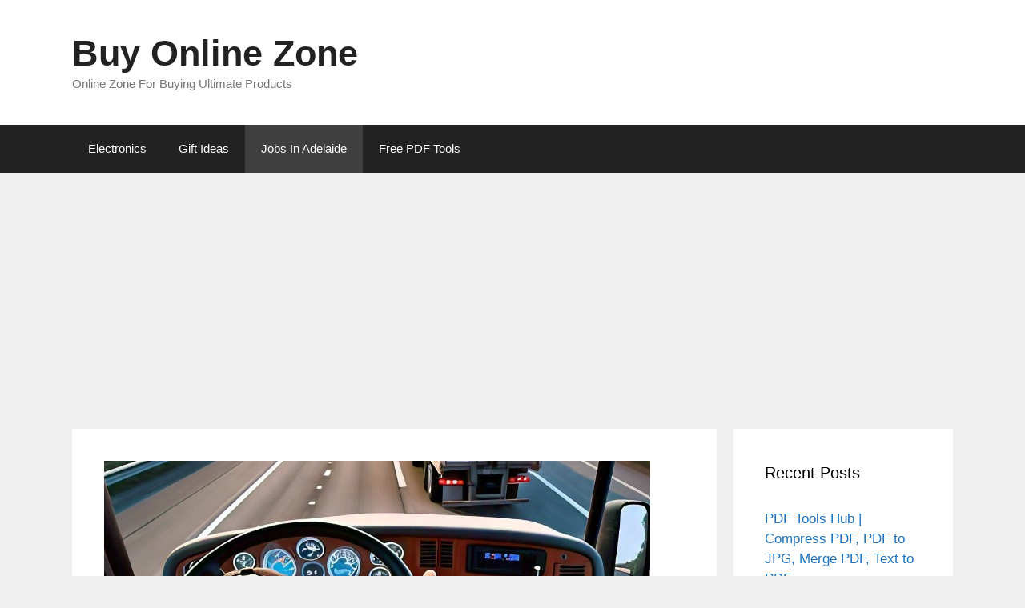

--- FILE ---
content_type: text/html; charset=UTF-8
request_url: https://buyonlinezone.com/farm-hand-tractor-operator-job-in-virginia-adelaide/
body_size: 9161
content:
<!DOCTYPE html><html
lang="en-US" prefix="og: https://ogp.me/ns#"><head><meta
charset="UTF-8"><meta
name="viewport" content="width=device-width, initial-scale=1"><link
media="all" href="https://buyonlinezone.com/wp-content/cache/autoptimize/css/autoptimize_33f344e8e94e2298faf48f1bf8bf1fd6.css" rel="stylesheet"><link
media="screen" href="https://buyonlinezone.com/wp-content/cache/autoptimize/css/autoptimize_450f3f314fa10f5517074a8c567758ea.css" rel="stylesheet"><title>Farm Hand Tractor Operator Job in Virginia Adelaide South Australia</title><meta
name="description" content="A permanent opportunity has emerged for a seasoned Tractor Operator / HR Truck Driver at our homestead in Virginia SA. Our agricultural enterprise is a"/><meta
name="robots" content="follow, index, max-snippet:-1, max-video-preview:-1, max-image-preview:large"/><link
rel="canonical" href="https://buyonlinezone.com/farm-hand-tractor-operator-job-in-virginia-adelaide/" /><meta
property="og:locale" content="en_US" /><meta
property="og:type" content="article" /><meta
property="og:title" content="Farm Hand Tractor Operator Job in Virginia Adelaide South Australia" /><meta
property="og:description" content="A permanent opportunity has emerged for a seasoned Tractor Operator / HR Truck Driver at our homestead in Virginia SA. Our agricultural enterprise is a" /><meta
property="og:url" content="https://buyonlinezone.com/farm-hand-tractor-operator-job-in-virginia-adelaide/" /><meta
property="og:site_name" content="Buy Online Zone" /><meta
property="article:publisher" content="https://www.facebook.com/buyproductsonlinezone/" /><meta
property="article:tag" content="Farm Hand Tractor Operator Job" /><meta
property="article:tag" content="HR Truck Job Adelaide" /><meta
property="article:section" content="Jobs In Adelaide" /><meta
property="og:image" content="https://buyonlinezone.com/wp-content/uploads/2024/06/Farm-Hand-Tractor-Operator-Job-in-Virginia-Adelaide-South-Australia.jpg" /><meta
property="og:image:secure_url" content="https://buyonlinezone.com/wp-content/uploads/2024/06/Farm-Hand-Tractor-Operator-Job-in-Virginia-Adelaide-South-Australia.jpg" /><meta
property="og:image:width" content="682" /><meta
property="og:image:height" content="415" /><meta
property="og:image:alt" content="Farm Hand Tractor Operator Job in Virginia Adelaide South Australia" /><meta
property="og:image:type" content="image/jpeg" /><meta
property="article:published_time" content="2024-06-15T15:58:52+00:00" /><meta
name="twitter:card" content="summary_large_image" /><meta
name="twitter:title" content="Farm Hand Tractor Operator Job in Virginia Adelaide South Australia" /><meta
name="twitter:description" content="A permanent opportunity has emerged for a seasoned Tractor Operator / HR Truck Driver at our homestead in Virginia SA. Our agricultural enterprise is a" /><meta
name="twitter:image" content="https://buyonlinezone.com/wp-content/uploads/2024/06/Farm-Hand-Tractor-Operator-Job-in-Virginia-Adelaide-South-Australia.jpg" /><meta
name="twitter:label1" content="Written by" /><meta
name="twitter:data1" content="Muhammmad Ali" /><meta
name="twitter:label2" content="Time to read" /><meta
name="twitter:data2" content="1 minute" /> <script type="application/ld+json" class="rank-math-schema">{"@context":"https://schema.org","@graph":[{"@type":["Store","Organization"],"@id":"https://buyonlinezone.com/#organization","name":"Buy Online Zone","url":"https://buyonlinezone.com","sameAs":["https://www.facebook.com/buyproductsonlinezone/"],"openingHours":["Monday,Tuesday,Wednesday,Thursday,Friday,Saturday,Sunday 09:00-17:00"]},{"@type":"WebSite","@id":"https://buyonlinezone.com/#website","url":"https://buyonlinezone.com","name":"Buy Online Zone","publisher":{"@id":"https://buyonlinezone.com/#organization"},"inLanguage":"en-US"},{"@type":"ImageObject","@id":"https://buyonlinezone.com/wp-content/uploads/2024/06/Farm-Hand-Tractor-Operator-Job-in-Virginia-Adelaide-South-Australia.jpg","url":"https://buyonlinezone.com/wp-content/uploads/2024/06/Farm-Hand-Tractor-Operator-Job-in-Virginia-Adelaide-South-Australia.jpg","width":"682","height":"415","caption":"Farm Hand Tractor Operator Job in Virginia Adelaide South Australia","inLanguage":"en-US"},{"@type":"WebPage","@id":"https://buyonlinezone.com/farm-hand-tractor-operator-job-in-virginia-adelaide/#webpage","url":"https://buyonlinezone.com/farm-hand-tractor-operator-job-in-virginia-adelaide/","name":"Farm Hand Tractor Operator Job in Virginia Adelaide South Australia","datePublished":"2024-06-15T15:58:52+00:00","dateModified":"2024-06-15T15:58:52+00:00","isPartOf":{"@id":"https://buyonlinezone.com/#website"},"primaryImageOfPage":{"@id":"https://buyonlinezone.com/wp-content/uploads/2024/06/Farm-Hand-Tractor-Operator-Job-in-Virginia-Adelaide-South-Australia.jpg"},"inLanguage":"en-US"},{"@type":"Person","@id":"https://buyonlinezone.com/author/alimukhtar1/","name":"Muhammmad Ali","url":"https://buyonlinezone.com/author/alimukhtar1/","image":{"@type":"ImageObject","@id":"https://secure.gravatar.com/avatar/544d1550d1a390b353d3d7def2dec9b174b710ccf337004182cab6dc23b4b8a9?s=96&amp;d=mm&amp;r=g","url":"https://secure.gravatar.com/avatar/544d1550d1a390b353d3d7def2dec9b174b710ccf337004182cab6dc23b4b8a9?s=96&amp;d=mm&amp;r=g","caption":"Muhammmad Ali","inLanguage":"en-US"},"sameAs":["https://buyonlinezone.com"],"worksFor":{"@id":"https://buyonlinezone.com/#organization"}},{"@type":"BlogPosting","headline":"Farm Hand Tractor Operator Job in Virginia Adelaide South Australia","keywords":"Tractor Operator Job,tractor operator job in Adelaide,hr truck jobs adelaide,hr truck jobs adelaide sa","datePublished":"2024-06-15T15:58:52+00:00","dateModified":"2024-06-15T15:58:52+00:00","articleSection":"Jobs In Adelaide","author":{"@id":"https://buyonlinezone.com/author/alimukhtar1/","name":"Muhammmad Ali"},"publisher":{"@id":"https://buyonlinezone.com/#organization"},"description":"A permanent opportunity has emerged for a seasoned Tractor Operator / HR Truck Driver at our homestead in Virginia SA. Our agricultural enterprise is a","name":"Farm Hand Tractor Operator Job in Virginia Adelaide South Australia","@id":"https://buyonlinezone.com/farm-hand-tractor-operator-job-in-virginia-adelaide/#richSnippet","isPartOf":{"@id":"https://buyonlinezone.com/farm-hand-tractor-operator-job-in-virginia-adelaide/#webpage"},"image":{"@id":"https://buyonlinezone.com/wp-content/uploads/2024/06/Farm-Hand-Tractor-Operator-Job-in-Virginia-Adelaide-South-Australia.jpg"},"inLanguage":"en-US","mainEntityOfPage":{"@id":"https://buyonlinezone.com/farm-hand-tractor-operator-job-in-virginia-adelaide/#webpage"}}]}</script> <link
rel='dns-prefetch' href='//www.googletagmanager.com' /><link
href='https://fonts.gstatic.com' crossorigin rel='preconnect' /><link
href='https://fonts.googleapis.com' crossorigin rel='preconnect' /><link
rel="alternate" title="oEmbed (JSON)" type="application/json+oembed" href="https://buyonlinezone.com/wp-json/oembed/1.0/embed?url=https%3A%2F%2Fbuyonlinezone.com%2Ffarm-hand-tractor-operator-job-in-virginia-adelaide%2F" /><link
rel="alternate" title="oEmbed (XML)" type="text/xml+oembed" href="https://buyonlinezone.com/wp-json/oembed/1.0/embed?url=https%3A%2F%2Fbuyonlinezone.com%2Ffarm-hand-tractor-operator-job-in-virginia-adelaide%2F&#038;format=xml" /><link
rel="alternate" type="application/rss+xml" title="Buy Online Zone &raquo; Stories Feed" href="https://buyonlinezone.com/web-stories/feed/"> <script src="https://buyonlinezone.com/wp-includes/js/jquery/jquery.min.js" id="jquery-core-js"></script> <script id="jquery-js-after">jQuery(document).ready(function() {
	jQuery(".5a0dae80f344bc554a5079bcb1a7098b").click(function() {
		jQuery.post(
			"https://buyonlinezone.com/wp-admin/admin-ajax.php", {
				"action": "quick_adsense_onpost_ad_click",
				"quick_adsense_onpost_ad_index": jQuery(this).attr("data-index"),
				"quick_adsense_nonce": "270abfbf0c",
			}, function(response) { }
		);
	});
});

//# sourceURL=jquery-js-after</script> <script src="https://www.googletagmanager.com/gtag/js?id=GT-5TGL8Z8" id="google_gtagjs-js" async></script> <script id="google_gtagjs-js-after">window.dataLayer = window.dataLayer || [];function gtag(){dataLayer.push(arguments);}
gtag("set","linker",{"domains":["buyonlinezone.com"]});
gtag("js", new Date());
gtag("set", "developer_id.dZTNiMT", true);
gtag("config", "GT-5TGL8Z8");
//# sourceURL=google_gtagjs-js-after</script> <link
rel="https://api.w.org/" href="https://buyonlinezone.com/wp-json/" /><link
rel="alternate" title="JSON" type="application/json" href="https://buyonlinezone.com/wp-json/wp/v2/posts/3829" /><link
rel="EditURI" type="application/rsd+xml" title="RSD" href="https://buyonlinezone.com/xmlrpc.php?rsd" /> <script type="text/javascript">var ajaxurl = "https://buyonlinezone.com/wp-admin/admin-ajax.php";</script><script>var amalinkspro_plugin_url = "https://buyonlinezone.com/wp-content/plugins";</script><meta
name="generator" content="Site Kit by Google 1.168.0" /><meta
name="generator" content="Elementor 3.34.0; features: additional_custom_breakpoints; settings: css_print_method-external, google_font-enabled, font_display-auto"> <script async src="https://www.googletagmanager.com/gtag/js?id=UA-164956323-2"></script> <script>window.dataLayer = window.dataLayer || [];
  function gtag(){dataLayer.push(arguments);}
  gtag('js', new Date());

  gtag('config', 'UA-164956323-2');</script> <script data-ad-client="ca-pub-3746807284941554" async src="https://pagead2.googlesyndication.com/pagead/js/adsbygoogle.js"></script> <meta
name="yandex-verification" content="c35043e66a56af40" /><link
rel="icon" href="https://buyonlinezone.com/wp-content/uploads/2020/08/cropped-Buy-Online-Zone-1-32x32.png" sizes="32x32" /><link
rel="icon" href="https://buyonlinezone.com/wp-content/uploads/2020/08/cropped-Buy-Online-Zone-1-192x192.png" sizes="192x192" /><link
rel="apple-touch-icon" href="https://buyonlinezone.com/wp-content/uploads/2020/08/cropped-Buy-Online-Zone-1-180x180.png" /><meta
name="msapplication-TileImage" content="https://buyonlinezone.com/wp-content/uploads/2020/08/cropped-Buy-Online-Zone-1-270x270.png" /></head><body
data-rsssl=1 class="wp-singular post-template-default single single-post postid-3829 single-format-standard wp-embed-responsive wp-theme-generatepress right-sidebar nav-below-header separate-containers fluid-header active-footer-widgets-3 nav-aligned-left header-aligned-left dropdown-hover featured-image-active elementor-default elementor-kit-1978" itemtype="https://schema.org/Blog" itemscope>
 <a
class="screen-reader-text skip-link" href="#content" title="Skip to content">Skip to content</a><header
class="site-header" id="masthead" aria-label="Site"  itemtype="https://schema.org/WPHeader" itemscope><div
class="inside-header grid-container grid-parent"><div
class="site-branding"><p
class="main-title" itemprop="headline"> <a
href="https://buyonlinezone.com/" rel="home">Buy Online Zone</a></p><p
class="site-description" itemprop="description">Online Zone For Buying Ultimate Products</p></div></div></header><nav
class="main-navigation sub-menu-right" id="site-navigation" aria-label="Primary"  itemtype="https://schema.org/SiteNavigationElement" itemscope><div
class="inside-navigation grid-container grid-parent"> <button
class="menu-toggle" aria-controls="primary-menu" aria-expanded="false"> <span
class="mobile-menu">Menu</span> </button><div
id="primary-menu" class="main-nav"><ul
id="menu-ali_mukhtar" class=" menu sf-menu"><li
id="menu-item-1928" class="menu-item menu-item-type-taxonomy menu-item-object-category menu-item-1928"><a
href="https://buyonlinezone.com/category/electronics/">Electronics</a></li><li
id="menu-item-2760" class="menu-item menu-item-type-taxonomy menu-item-object-category menu-item-2760"><a
href="https://buyonlinezone.com/category/gift-ideas/">Gift Ideas</a></li><li
id="menu-item-3816" class="menu-item menu-item-type-taxonomy menu-item-object-category current-post-ancestor current-menu-parent current-post-parent menu-item-3816"><a
href="https://buyonlinezone.com/category/jobs-in-adelaide/">Jobs In Adelaide</a></li><li
id="menu-item-3899" class="menu-item menu-item-type-taxonomy menu-item-object-category menu-item-3899"><a
href="https://buyonlinezone.com/category/free-pdf-tools/">Free PDF Tools</a></li></ul></div></div></nav><div
class="site grid-container container hfeed grid-parent" id="page"><div
class="site-content" id="content"><div
class="content-area grid-parent mobile-grid-100 grid-75 tablet-grid-75" id="primary"><main
class="site-main" id="main"><article
id="post-3829" class="post-3829 post type-post status-publish format-standard has-post-thumbnail hentry category-jobs-in-adelaide tag-farm-hand-tractor-operator-job tag-hr-truck-job-adelaide" itemtype="https://schema.org/CreativeWork" itemscope><div
class="inside-article"><div
class="featured-image page-header-image-single grid-container grid-parent"> <img
fetchpriority="high" width="682" height="415" src="https://buyonlinezone.com/wp-content/uploads/2024/06/Farm-Hand-Tractor-Operator-Job-in-Virginia-Adelaide-South-Australia.jpg" class="attachment-full size-full wp-post-image" alt="Farm Hand Tractor Operator Job in Virginia Adelaide South Australia" itemprop="image" decoding="async" srcset="https://buyonlinezone.com/wp-content/uploads/2024/06/Farm-Hand-Tractor-Operator-Job-in-Virginia-Adelaide-South-Australia.jpg 682w, https://buyonlinezone.com/wp-content/uploads/2024/06/Farm-Hand-Tractor-Operator-Job-in-Virginia-Adelaide-South-Australia-300x183.jpg 300w, https://buyonlinezone.com/wp-content/uploads/2024/06/Farm-Hand-Tractor-Operator-Job-in-Virginia-Adelaide-South-Australia-150x91.jpg 150w" sizes="(max-width: 682px) 100vw, 682px" /></div><header
class="entry-header"><h1 class="entry-title" itemprop="headline">Farm Hand Tractor Operator Job in Virginia Adelaide South Australia</h1><div
class="entry-meta"> <span
class="posted-on"><time
class="entry-date published" datetime="2024-06-15T15:58:52+00:00" itemprop="datePublished">June 15, 2024</time></span> <span
class="byline">by <span
class="author vcard" itemprop="author" itemtype="https://schema.org/Person" itemscope><a
class="url fn n" href="https://buyonlinezone.com/author/alimukhtar1/" title="View all posts by Muhammmad Ali" rel="author" itemprop="url"><span
class="author-name" itemprop="name">Muhammmad Ali</span></a></span></span></div></header><div
class="entry-content" itemprop="text"><div
class="5a0dae80f344bc554a5079bcb1a7098b" data-index="2" style="float: none; margin:10px 0 10px 0; text-align:center;"> <script async src="https://pagead2.googlesyndication.com/pagead/js/adsbygoogle.js?client=ca-pub-3746807284941554"
     crossorigin="anonymous"></script> <ins
class="adsbygoogle"
style="display:block"
data-ad-client="ca-pub-3746807284941554"
data-ad-slot="7083680497"
data-ad-format="auto"
data-full-width-responsive="true"></ins> <script>(adsbygoogle = window.adsbygoogle || []).push({});</script> </div><p>A permanent opportunity has emerged for a seasoned Tractor Operator / HR Truck Driver at our homestead in Virginia SA. Our agricultural enterprise is a familial endeavor, deeply valuing employee retention. We are currently on the lookout for a dependable and adept truck driver/tractor operator to integrate into our ensemble.</p><p>The quintessential candidate must possess a legitimate HR driver&#8217;s license, an impeccable driving history, and superior temporal management abilities. Proficiency in handling agrarian machinery is imperative.</p><h2><span
style="font-size: 14pt; color: #0000ff;"><strong>Duties Include:</strong></span></h2><ul><li>Maneuvering and sustaining farm tractors</li><li>Administering field irrigation and demonstrating an affinity for outdoor labor</li><li>Conveying merchandise to diverse destinations with safety and punctuality</li><li>Adhering to delivery timetables and itineraries</li><li>Liaising proficiently with dispatchers and fellow team members</li><li>Ensuring the proper loading and unloading of goods</li></ul><h2><span
style="font-size: 14pt; color: #0000ff;"><strong>Requirements:</strong></span></h2><ul><li>Valid HR license</li><li>Forklift certification</li><li>Spotless driving record</li><li>Minimum of one year’s tenure on a farm</li><li>Competence in manual transmission operation</li><li>Readiness to endure outdoor work in all climatic conditions</li><li>Robust temporal management skills</li><li>Exemplary communication prowess</li><li>Capacity to heft and transport substantial objects</li><li>Adaptability to work during weekends and holidays as necessitated</li></ul><div
class="html-div xe8uvvx xdj266r x11i5rnm xat24cr x1mh8g0r xexx8yu x4uap5 x18d9i69 xkhd6sd"><div
class="html-div xe8uvvx xdj266r x11i5rnm xat24cr x1mh8g0r xexx8yu x4uap5 x18d9i69 xkhd6sd" dir="auto"><div
id=":r4cp:" class="x1iorvi4 x1pi30zi x1swvt13 xjkvuk6" data-ad-comet-preview="message" data-ad-preview="message"><div
class="x78zum5 xdt5ytf xz62fqu x16ldp7u"><div
class="xu06os2 x1ok221b"><div
class="x11i5rnm xat24cr x1mh8g0r x1vvkbs xtlvy1s x126k92a"><div
dir="auto">If you meet the above requirements and are interested in this opportunity, please submit your resume and a cover letter for consideration. We offer competitive pay and benefits, and the opportunity for growth within the company.</div><div
dir="auto">Email resume and cover letter to <span
style="color: #0000ff;"><strong>pelliconefarms@outlook.com</strong></span></div></div></div></div></div></div></div><div><div
class="x168nmei x13lgxp2 x30kzoy x9jhf4c x6ikm8r x10wlt62" data-visualcompletion="ignore-dynamic"><div><div><div><div
class="x1n2onr6"><div
class="x6s0dn4 xi81zsa x78zum5 x6prxxf x13a6bvl xvq8zen xdj266r xat24cr x1d52u69 xktsk01 x889kno x1a8lsjc xkhd6sd x4uap5 xdppsyt"><div
class="x6s0dn4 x78zum5 x1iyjqo2 x6ikm8r x10wlt62"></div><div
class="x9f619 x1n2onr6 x1ja2u2z x78zum5 x2lah0s x1qughib x1qjc9v5 xozqiw3 x1q0g3np xykv574 xbmpl8g x4cne27 xifccgj">Keep visiting <span
style="font-size: 12pt; font-family: georgia, palatino, serif;"><a
href="https://buyonlinezone.com/" target="_blank" rel="noopener noreferrer">Buy Online Zone</a></span> for more job postings.</div></div></div></div></div></div></div></div><div
style="font-size: 0px; height: 0px; line-height: 0px; margin: 0; padding: 0; clear: both;"></div></div><footer
class="entry-meta" aria-label="Entry meta"> <span
class="cat-links"><span
class="screen-reader-text">Categories </span><a
href="https://buyonlinezone.com/category/jobs-in-adelaide/" rel="category tag">Jobs In Adelaide</a></span> <span
class="tags-links"><span
class="screen-reader-text">Tags </span><a
href="https://buyonlinezone.com/tag/farm-hand-tractor-operator-job/" rel="tag">Farm Hand Tractor Operator Job</a>, <a
href="https://buyonlinezone.com/tag/hr-truck-job-adelaide/" rel="tag">HR Truck Job Adelaide</a></span><nav
id="nav-below" class="post-navigation" aria-label="Posts"><div
class="nav-previous"><span
class="prev"><a
href="https://buyonlinezone.com/administrator-job-in-wingfield-adelaide/" rel="prev">Administrator Job in Wingfield Adelaide</a></span></div><div
class="nav-next"><span
class="next"><a
href="https://buyonlinezone.com/jobs-in-royal-adelaide-show/" rel="next">Jobs in Royal Adelaide Show 2024 Adelaide South Australia</a></span></div></nav></footer></div></article></main></div><div
class="widget-area sidebar is-right-sidebar grid-25 tablet-grid-25 grid-parent" id="right-sidebar"><div
class="inside-right-sidebar"><aside
id="recent-posts-3" class="widget inner-padding widget_recent_entries"><h2 class="widget-title">Recent Posts</h2><ul><li> <a
href="https://buyonlinezone.com/pdf-tools-hub/">PDF Tools Hub | Compress PDF, PDF to JPG, Merge PDF, Text to PDF</a></li><li> <a
href="https://buyonlinezone.com/compost-yard-farmhand-job/">Compost Yard Farmhand Job in Lower Light South Australia</a></li><li> <a
href="https://buyonlinezone.com/jobs-in-royal-adelaide-show/">Jobs in Royal Adelaide Show 2024 Adelaide South Australia</a></li></ul></aside><aside
id="search-3" class="widget inner-padding widget_search"><h2 class="widget-title">Search</h2><form
method="get" class="search-form" action="https://buyonlinezone.com/"> <label> <span
class="screen-reader-text">Search for:</span> <input
type="search" class="search-field" placeholder="Search &hellip;" value="" name="s" title="Search for:"> </label> <input
type="submit" class="search-submit" value="Search"></form></aside><aside
id="simple-social-icons-2" class="widget inner-padding simple-social-icons"><h2 class="widget-title">Follow Us</h2><ul
class="alignleft"><li
class="ssi-facebook"><a
href="https://facebook.com/buyproductsonlinezone/" target="_blank" rel="noopener noreferrer"><svg
role="img" class="social-facebook" aria-labelledby="social-facebook-2"><title
id="social-facebook-2">Facebook</title><use
xlink:href="https://buyonlinezone.com/wp-content/plugins/simple-social-icons/symbol-defs.svg#social-facebook"></use></svg></a></li><li
class="ssi-instagram"><a
href="https://instagram.com/buyonlinezone" target="_blank" rel="noopener noreferrer"><svg
role="img" class="social-instagram" aria-labelledby="social-instagram-2"><title
id="social-instagram-2">Instagram</title><use
xlink:href="https://buyonlinezone.com/wp-content/plugins/simple-social-icons/symbol-defs.svg#social-instagram"></use></svg></a></li><li
class="ssi-linkedin"><a
href="https://www.linkedin.com/company/buyonlinezone" target="_blank" rel="noopener noreferrer"><svg
role="img" class="social-linkedin" aria-labelledby="social-linkedin-2"><title
id="social-linkedin-2">LinkedIn</title><use
xlink:href="https://buyonlinezone.com/wp-content/plugins/simple-social-icons/symbol-defs.svg#social-linkedin"></use></svg></a></li><li
class="ssi-pinterest"><a
href="https://www.pinterest.com/buyonlinezone/" target="_blank" rel="noopener noreferrer"><svg
role="img" class="social-pinterest" aria-labelledby="social-pinterest-2"><title
id="social-pinterest-2">Pinterest</title><use
xlink:href="https://buyonlinezone.com/wp-content/plugins/simple-social-icons/symbol-defs.svg#social-pinterest"></use></svg></a></li><li
class="ssi-twitter"><a
href="https://twitter.com/blogsbyali" target="_blank" rel="noopener noreferrer"><svg
role="img" class="social-twitter" aria-labelledby="social-twitter-2"><title
id="social-twitter-2">Twitter</title><use
xlink:href="https://buyonlinezone.com/wp-content/plugins/simple-social-icons/symbol-defs.svg#social-twitter"></use></svg></a></li></ul></aside><aside
id="search-4" class="widget inner-padding widget_search"><h2 class="widget-title">Search</h2><form
method="get" class="search-form" action="https://buyonlinezone.com/"> <label> <span
class="screen-reader-text">Search for:</span> <input
type="search" class="search-field" placeholder="Search &hellip;" value="" name="s" title="Search for:"> </label> <input
type="submit" class="search-submit" value="Search"></form></aside><aside
id="text-1" class="widget inner-padding widget_text"><div
class="textwidget"><p>ThemeGrill always believe that more can be done to improve the product no matter how good it is already.<br
/> So please send use your valuable feedback and help us to make the Theme more AWESOME!!</p></div></aside></div></div></div></div><div
class="site-footer footer-bar-active footer-bar-align-right"><div
id="footer-widgets" class="site footer-widgets"><div
class="footer-widgets-container grid-container grid-parent"><div
class="inside-footer-widgets"><div
class="footer-widget-1 grid-parent grid-33 tablet-grid-50 mobile-grid-100"></div><div
class="footer-widget-2 grid-parent grid-33 tablet-grid-50 mobile-grid-100"></div><div
class="footer-widget-3 grid-parent grid-33 tablet-grid-50 mobile-grid-100"></div></div></div></div><footer
class="site-info" aria-label="Site"  itemtype="https://schema.org/WPFooter" itemscope><div
class="inside-site-info grid-container grid-parent"><div
class="footer-bar"><aside
id="nav_menu-8" class="widget inner-padding widget_nav_menu"><div
class="menu-footer-menu-container"><ul
id="menu-footer-menu" class="menu"><li
id="menu-item-314" class="menu-item menu-item-type-custom menu-item-object-custom menu-item-314"><a
href="https://buyonlinezone.com/privacy-policy" title="												">Privacy Policy</a></li><li
id="menu-item-2015" class="menu-item menu-item-type-post_type menu-item-object-page menu-item-2015"><a
href="https://buyonlinezone.com/disclaimer/">Disclaimer</a></li><li
id="menu-item-1810" class="menu-item menu-item-type-custom menu-item-object-custom menu-item-1810"><a
href="https://buyonlinezone.com/contact-us" title="												">Contact Us</a></li></ul></div></aside></div><div
class="copyright-bar"> <span
class="copyright">&copy; 2026 Buy Online Zone</span> &bull; Built with <a
href="https://generatepress.com" itemprop="url">GeneratePress</a></div></div></footer></div> <script type="speculationrules">{"prefetch":[{"source":"document","where":{"and":[{"href_matches":"/*"},{"not":{"href_matches":["/wp-*.php","/wp-admin/*","/wp-content/uploads/*","/wp-content/*","/wp-content/plugins/*","/wp-content/themes/generatepress/*","/*\\?(.+)"]}},{"not":{"selector_matches":"a[rel~=\"nofollow\"]"}},{"not":{"selector_matches":".no-prefetch, .no-prefetch a"}}]},"eagerness":"conservative"}]}</script> <script id="generate-a11y">!function(){"use strict";if("querySelector"in document&&"addEventListener"in window){var e=document.body;e.addEventListener("pointerdown",(function(){e.classList.add("using-mouse")}),{passive:!0}),e.addEventListener("keydown",(function(){e.classList.remove("using-mouse")}),{passive:!0})}}();</script> <script>const lazyloadRunObserver = () => {
					const lazyloadBackgrounds = document.querySelectorAll( `.e-con.e-parent:not(.e-lazyloaded)` );
					const lazyloadBackgroundObserver = new IntersectionObserver( ( entries ) => {
						entries.forEach( ( entry ) => {
							if ( entry.isIntersecting ) {
								let lazyloadBackground = entry.target;
								if( lazyloadBackground ) {
									lazyloadBackground.classList.add( 'e-lazyloaded' );
								}
								lazyloadBackgroundObserver.unobserve( entry.target );
							}
						});
					}, { rootMargin: '200px 0px 200px 0px' } );
					lazyloadBackgrounds.forEach( ( lazyloadBackground ) => {
						lazyloadBackgroundObserver.observe( lazyloadBackground );
					} );
				};
				const events = [
					'DOMContentLoaded',
					'elementor/lazyload/observe',
				];
				events.forEach( ( event ) => {
					document.addEventListener( event, lazyloadRunObserver );
				} );</script> <script id="amalinkspro-js-extra">var objectL10n = {"reviews":"View Ratings and Reviews"};
var ALPvars = {"page_id":"3829","IsAdminSide":"0","AlpNoAPI":"yesapi","EventTrackingEnabled":"1"};
//# sourceURL=amalinkspro-js-extra</script> <script id="ez-toc-scroll-scriptjs-js-extra">var eztoc_smooth_local = {"scroll_offset":"30","add_request_uri":"","add_self_reference_link":""};
//# sourceURL=ez-toc-scroll-scriptjs-js-extra</script> <script id="ez-toc-js-js-extra">var ezTOC = {"smooth_scroll":"1","visibility_hide_by_default":"1","scroll_offset":"30","fallbackIcon":"\u003Cspan class=\"\"\u003E\u003Cspan class=\"eztoc-hide\" style=\"display:none;\"\u003EToggle\u003C/span\u003E\u003Cspan class=\"ez-toc-icon-toggle-span\"\u003E\u003Csvg style=\"fill: #999;color:#999\" xmlns=\"http://www.w3.org/2000/svg\" class=\"list-377408\" width=\"20px\" height=\"20px\" viewBox=\"0 0 24 24\" fill=\"none\"\u003E\u003Cpath d=\"M6 6H4v2h2V6zm14 0H8v2h12V6zM4 11h2v2H4v-2zm16 0H8v2h12v-2zM4 16h2v2H4v-2zm16 0H8v2h12v-2z\" fill=\"currentColor\"\u003E\u003C/path\u003E\u003C/svg\u003E\u003Csvg style=\"fill: #999;color:#999\" class=\"arrow-unsorted-368013\" xmlns=\"http://www.w3.org/2000/svg\" width=\"10px\" height=\"10px\" viewBox=\"0 0 24 24\" version=\"1.2\" baseProfile=\"tiny\"\u003E\u003Cpath d=\"M18.2 9.3l-6.2-6.3-6.2 6.3c-.2.2-.3.4-.3.7s.1.5.3.7c.2.2.4.3.7.3h11c.3 0 .5-.1.7-.3.2-.2.3-.5.3-.7s-.1-.5-.3-.7zM5.8 14.7l6.2 6.3 6.2-6.3c.2-.2.3-.5.3-.7s-.1-.5-.3-.7c-.2-.2-.4-.3-.7-.3h-11c-.3 0-.5.1-.7.3-.2.2-.3.5-.3.7s.1.5.3.7z\"/\u003E\u003C/svg\u003E\u003C/span\u003E\u003C/span\u003E","visibility_hide_by_device":"1","chamomile_theme_is_on":""};
//# sourceURL=ez-toc-js-js-extra</script> <script id="generate-menu-js-before">var generatepressMenu = {"toggleOpenedSubMenus":true,"openSubMenuLabel":"Open Sub-Menu","closeSubMenuLabel":"Close Sub-Menu"};
//# sourceURL=generate-menu-js-before</script> <script defer src="https://buyonlinezone.com/wp-content/cache/autoptimize/js/autoptimize_d9b084d0a74e122b29e078caf7547586.js"></script></body></html>
<!-- Optimized by Speed Booster Pack v4.5.9 -->

--- FILE ---
content_type: text/html; charset=utf-8
request_url: https://www.google.com/recaptcha/api2/aframe
body_size: 267
content:
<!DOCTYPE HTML><html><head><meta http-equiv="content-type" content="text/html; charset=UTF-8"></head><body><script nonce="pAzAxmnzuqT4rnEPzvV3XA">/** Anti-fraud and anti-abuse applications only. See google.com/recaptcha */ try{var clients={'sodar':'https://pagead2.googlesyndication.com/pagead/sodar?'};window.addEventListener("message",function(a){try{if(a.source===window.parent){var b=JSON.parse(a.data);var c=clients[b['id']];if(c){var d=document.createElement('img');d.src=c+b['params']+'&rc='+(localStorage.getItem("rc::a")?sessionStorage.getItem("rc::b"):"");window.document.body.appendChild(d);sessionStorage.setItem("rc::e",parseInt(sessionStorage.getItem("rc::e")||0)+1);localStorage.setItem("rc::h",'1768989944828');}}}catch(b){}});window.parent.postMessage("_grecaptcha_ready", "*");}catch(b){}</script></body></html>

--- FILE ---
content_type: text/css
request_url: https://buyonlinezone.com/wp-content/cache/autoptimize/css/autoptimize_450f3f314fa10f5517074a8c567758ea.css
body_size: 59
content:
#simple-social-icons-2 ul li a,#simple-social-icons-2 ul li a:hover,#simple-social-icons-2 ul li a:focus{background-color:#04253a !important;border-radius:3px;color:#fff !important;border:0 #fff solid !important;font-size:18px;padding:9px}#simple-social-icons-2 ul li a:hover,#simple-social-icons-2 ul li a:focus{background-color:#1e26bf !important;border-color:#fff !important;color:#fff !important}#simple-social-icons-2 ul li a:focus{outline:1px dotted #1e26bf !important}

--- FILE ---
content_type: text/javascript
request_url: https://buyonlinezone.com/wp-content/cache/autoptimize/js/autoptimize_d9b084d0a74e122b29e078caf7547586.js
body_size: 53706
content:
/*! jQuery Migrate v3.4.1 | (c) OpenJS Foundation and other contributors | jquery.org/license */
"undefined"==typeof jQuery.migrateMute&&(jQuery.migrateMute=!0),function(t){"use strict";"function"==typeof define&&define.amd?define(["jquery"],function(e){return t(e,window)}):"object"==typeof module&&module.exports?module.exports=t(require("jquery"),window):t(jQuery,window)}(function(s,n){"use strict";function e(e){return 0<=function(e,t){for(var r=/^(\d+)\.(\d+)\.(\d+)/,n=r.exec(e)||[],o=r.exec(t)||[],a=1;a<=3;a++){if(+o[a]<+n[a])return 1;if(+n[a]<+o[a])return-1}return 0}(s.fn.jquery,e)}s.migrateVersion="3.4.1";var t=Object.create(null);s.migrateDisablePatches=function(){for(var e=0;e<arguments.length;e++)t[arguments[e]]=!0},s.migrateEnablePatches=function(){for(var e=0;e<arguments.length;e++)delete t[arguments[e]]},s.migrateIsPatchEnabled=function(e){return!t[e]},n.console&&n.console.log&&(s&&e("3.0.0")&&!e("5.0.0")||n.console.log("JQMIGRATE: jQuery 3.x-4.x REQUIRED"),s.migrateWarnings&&n.console.log("JQMIGRATE: Migrate plugin loaded multiple times"),n.console.log("JQMIGRATE: Migrate is installed"+(s.migrateMute?"":" with logging active")+", version "+s.migrateVersion));var o={};function u(e,t){var r=n.console;!s.migrateIsPatchEnabled(e)||s.migrateDeduplicateWarnings&&o[t]||(o[t]=!0,s.migrateWarnings.push(t+" ["+e+"]"),r&&r.warn&&!s.migrateMute&&(r.warn("JQMIGRATE: "+t),s.migrateTrace&&r.trace&&r.trace()))}function r(e,t,r,n,o){Object.defineProperty(e,t,{configurable:!0,enumerable:!0,get:function(){return u(n,o),r},set:function(e){u(n,o),r=e}})}function a(e,t,r,n,o){var a=e[t];e[t]=function(){return o&&u(n,o),(s.migrateIsPatchEnabled(n)?r:a||s.noop).apply(this,arguments)}}function c(e,t,r,n,o){if(!o)throw new Error("No warning message provided");return a(e,t,r,n,o),0}function i(e,t,r,n){return a(e,t,r,n),0}s.migrateDeduplicateWarnings=!0,s.migrateWarnings=[],void 0===s.migrateTrace&&(s.migrateTrace=!0),s.migrateReset=function(){o={},s.migrateWarnings.length=0},"BackCompat"===n.document.compatMode&&u("quirks","jQuery is not compatible with Quirks Mode");var d,l,p,f={},m=s.fn.init,y=s.find,h=/\[(\s*[-\w]+\s*)([~|^$*]?=)\s*([-\w#]*?#[-\w#]*)\s*\]/,g=/\[(\s*[-\w]+\s*)([~|^$*]?=)\s*([-\w#]*?#[-\w#]*)\s*\]/g,v=/^[\s\uFEFF\xA0]+|([^\s\uFEFF\xA0])[\s\uFEFF\xA0]+$/g;for(d in i(s.fn,"init",function(e){var t=Array.prototype.slice.call(arguments);return s.migrateIsPatchEnabled("selector-empty-id")&&"string"==typeof e&&"#"===e&&(u("selector-empty-id","jQuery( '#' ) is not a valid selector"),t[0]=[]),m.apply(this,t)},"selector-empty-id"),s.fn.init.prototype=s.fn,i(s,"find",function(t){var r=Array.prototype.slice.call(arguments);if("string"==typeof t&&h.test(t))try{n.document.querySelector(t)}catch(e){t=t.replace(g,function(e,t,r,n){return"["+t+r+'"'+n+'"]'});try{n.document.querySelector(t),u("selector-hash","Attribute selector with '#' must be quoted: "+r[0]),r[0]=t}catch(e){u("selector-hash","Attribute selector with '#' was not fixed: "+r[0])}}return y.apply(this,r)},"selector-hash"),y)Object.prototype.hasOwnProperty.call(y,d)&&(s.find[d]=y[d]);c(s.fn,"size",function(){return this.length},"size","jQuery.fn.size() is deprecated and removed; use the .length property"),c(s,"parseJSON",function(){return JSON.parse.apply(null,arguments)},"parseJSON","jQuery.parseJSON is deprecated; use JSON.parse"),c(s,"holdReady",s.holdReady,"holdReady","jQuery.holdReady is deprecated"),c(s,"unique",s.uniqueSort,"unique","jQuery.unique is deprecated; use jQuery.uniqueSort"),r(s.expr,"filters",s.expr.pseudos,"expr-pre-pseudos","jQuery.expr.filters is deprecated; use jQuery.expr.pseudos"),r(s.expr,":",s.expr.pseudos,"expr-pre-pseudos","jQuery.expr[':'] is deprecated; use jQuery.expr.pseudos"),e("3.1.1")&&c(s,"trim",function(e){return null==e?"":(e+"").replace(v,"$1")},"trim","jQuery.trim is deprecated; use String.prototype.trim"),e("3.2.0")&&(c(s,"nodeName",function(e,t){return e.nodeName&&e.nodeName.toLowerCase()===t.toLowerCase()},"nodeName","jQuery.nodeName is deprecated"),c(s,"isArray",Array.isArray,"isArray","jQuery.isArray is deprecated; use Array.isArray")),e("3.3.0")&&(c(s,"isNumeric",function(e){var t=typeof e;return("number"==t||"string"==t)&&!isNaN(e-parseFloat(e))},"isNumeric","jQuery.isNumeric() is deprecated"),s.each("Boolean Number String Function Array Date RegExp Object Error Symbol".split(" "),function(e,t){f["[object "+t+"]"]=t.toLowerCase()}),c(s,"type",function(e){return null==e?e+"":"object"==typeof e||"function"==typeof e?f[Object.prototype.toString.call(e)]||"object":typeof e},"type","jQuery.type is deprecated"),c(s,"isFunction",function(e){return"function"==typeof e},"isFunction","jQuery.isFunction() is deprecated"),c(s,"isWindow",function(e){return null!=e&&e===e.window},"isWindow","jQuery.isWindow() is deprecated")),s.ajax&&(l=s.ajax,p=/(=)\?(?=&|$)|\?\?/,i(s,"ajax",function(){var e=l.apply(this,arguments);return e.promise&&(c(e,"success",e.done,"jqXHR-methods","jQXHR.success is deprecated and removed"),c(e,"error",e.fail,"jqXHR-methods","jQXHR.error is deprecated and removed"),c(e,"complete",e.always,"jqXHR-methods","jQXHR.complete is deprecated and removed")),e},"jqXHR-methods"),e("4.0.0")||s.ajaxPrefilter("+json",function(e){!1!==e.jsonp&&(p.test(e.url)||"string"==typeof e.data&&0===(e.contentType||"").indexOf("application/x-www-form-urlencoded")&&p.test(e.data))&&u("jsonp-promotion","JSON-to-JSONP auto-promotion is deprecated")}));var j=s.fn.removeAttr,b=s.fn.toggleClass,w=/\S+/g;function x(e){return e.replace(/-([a-z])/g,function(e,t){return t.toUpperCase()})}i(s.fn,"removeAttr",function(e){var r=this,n=!1;return s.each(e.match(w),function(e,t){s.expr.match.bool.test(t)&&r.each(function(){if(!1!==s(this).prop(t))return!(n=!0)}),n&&(u("removeAttr-bool","jQuery.fn.removeAttr no longer sets boolean properties: "+t),r.prop(t,!1))}),j.apply(this,arguments)},"removeAttr-bool"),i(s.fn,"toggleClass",function(t){return void 0!==t&&"boolean"!=typeof t?b.apply(this,arguments):(u("toggleClass-bool","jQuery.fn.toggleClass( boolean ) is deprecated"),this.each(function(){var e=this.getAttribute&&this.getAttribute("class")||"";e&&s.data(this,"__className__",e),this.setAttribute&&this.setAttribute("class",!e&&!1!==t&&s.data(this,"__className__")||"")}))},"toggleClass-bool");var Q,A,R=!1,C=/^[a-z]/,N=/^(?:Border(?:Top|Right|Bottom|Left)?(?:Width|)|(?:Margin|Padding)?(?:Top|Right|Bottom|Left)?|(?:Min|Max)?(?:Width|Height))$/;s.swap&&s.each(["height","width","reliableMarginRight"],function(e,t){var r=s.cssHooks[t]&&s.cssHooks[t].get;r&&(s.cssHooks[t].get=function(){var e;return R=!0,e=r.apply(this,arguments),R=!1,e})}),i(s,"swap",function(e,t,r,n){var o,a,i={};for(a in R||u("swap","jQuery.swap() is undocumented and deprecated"),t)i[a]=e.style[a],e.style[a]=t[a];for(a in o=r.apply(e,n||[]),t)e.style[a]=i[a];return o},"swap"),e("3.4.0")&&"undefined"!=typeof Proxy&&(s.cssProps=new Proxy(s.cssProps||{},{set:function(){return u("cssProps","jQuery.cssProps is deprecated"),Reflect.set.apply(this,arguments)}})),e("4.0.0")?(A={animationIterationCount:!0,columnCount:!0,fillOpacity:!0,flexGrow:!0,flexShrink:!0,fontWeight:!0,gridArea:!0,gridColumn:!0,gridColumnEnd:!0,gridColumnStart:!0,gridRow:!0,gridRowEnd:!0,gridRowStart:!0,lineHeight:!0,opacity:!0,order:!0,orphans:!0,widows:!0,zIndex:!0,zoom:!0},"undefined"!=typeof Proxy?s.cssNumber=new Proxy(A,{get:function(){return u("css-number","jQuery.cssNumber is deprecated"),Reflect.get.apply(this,arguments)},set:function(){return u("css-number","jQuery.cssNumber is deprecated"),Reflect.set.apply(this,arguments)}}):s.cssNumber=A):A=s.cssNumber,Q=s.fn.css,i(s.fn,"css",function(e,t){var r,n,o=this;return e&&"object"==typeof e&&!Array.isArray(e)?(s.each(e,function(e,t){s.fn.css.call(o,e,t)}),this):("number"==typeof t&&(r=x(e),n=r,C.test(n)&&N.test(n[0].toUpperCase()+n.slice(1))||A[r]||u("css-number",'Number-typed values are deprecated for jQuery.fn.css( "'+e+'", value )')),Q.apply(this,arguments))},"css-number");var S,P,k,H,E=s.data;i(s,"data",function(e,t,r){var n,o,a;if(t&&"object"==typeof t&&2===arguments.length){for(a in n=s.hasData(e)&&E.call(this,e),o={},t)a!==x(a)?(u("data-camelCase","jQuery.data() always sets/gets camelCased names: "+a),n[a]=t[a]):o[a]=t[a];return E.call(this,e,o),t}return t&&"string"==typeof t&&t!==x(t)&&(n=s.hasData(e)&&E.call(this,e))&&t in n?(u("data-camelCase","jQuery.data() always sets/gets camelCased names: "+t),2<arguments.length&&(n[t]=r),n[t]):E.apply(this,arguments)},"data-camelCase"),s.fx&&(k=s.Tween.prototype.run,H=function(e){return e},i(s.Tween.prototype,"run",function(){1<s.easing[this.easing].length&&(u("easing-one-arg","'jQuery.easing."+this.easing.toString()+"' should use only one argument"),s.easing[this.easing]=H),k.apply(this,arguments)},"easing-one-arg"),S=s.fx.interval,P="jQuery.fx.interval is deprecated",n.requestAnimationFrame&&Object.defineProperty(s.fx,"interval",{configurable:!0,enumerable:!0,get:function(){return n.document.hidden||u("fx-interval",P),s.migrateIsPatchEnabled("fx-interval")&&void 0===S?13:S},set:function(e){u("fx-interval",P),S=e}}));var M=s.fn.load,q=s.event.add,O=s.event.fix;s.event.props=[],s.event.fixHooks={},r(s.event.props,"concat",s.event.props.concat,"event-old-patch","jQuery.event.props.concat() is deprecated and removed"),i(s.event,"fix",function(e){var t,r=e.type,n=this.fixHooks[r],o=s.event.props;if(o.length){u("event-old-patch","jQuery.event.props are deprecated and removed: "+o.join());while(o.length)s.event.addProp(o.pop())}if(n&&!n._migrated_&&(n._migrated_=!0,u("event-old-patch","jQuery.event.fixHooks are deprecated and removed: "+r),(o=n.props)&&o.length))while(o.length)s.event.addProp(o.pop());return t=O.call(this,e),n&&n.filter?n.filter(t,e):t},"event-old-patch"),i(s.event,"add",function(e,t){return e===n&&"load"===t&&"complete"===n.document.readyState&&u("load-after-event","jQuery(window).on('load'...) called after load event occurred"),q.apply(this,arguments)},"load-after-event"),s.each(["load","unload","error"],function(e,t){i(s.fn,t,function(){var e=Array.prototype.slice.call(arguments,0);return"load"===t&&"string"==typeof e[0]?M.apply(this,e):(u("shorthand-removed-v3","jQuery.fn."+t+"() is deprecated"),e.splice(0,0,t),arguments.length?this.on.apply(this,e):(this.triggerHandler.apply(this,e),this))},"shorthand-removed-v3")}),s.each("blur focus focusin focusout resize scroll click dblclick mousedown mouseup mousemove mouseover mouseout mouseenter mouseleave change select submit keydown keypress keyup contextmenu".split(" "),function(e,r){c(s.fn,r,function(e,t){return 0<arguments.length?this.on(r,null,e,t):this.trigger(r)},"shorthand-deprecated-v3","jQuery.fn."+r+"() event shorthand is deprecated")}),s(function(){s(n.document).triggerHandler("ready")}),s.event.special.ready={setup:function(){this===n.document&&u("ready-event","'ready' event is deprecated")}},c(s.fn,"bind",function(e,t,r){return this.on(e,null,t,r)},"pre-on-methods","jQuery.fn.bind() is deprecated"),c(s.fn,"unbind",function(e,t){return this.off(e,null,t)},"pre-on-methods","jQuery.fn.unbind() is deprecated"),c(s.fn,"delegate",function(e,t,r,n){return this.on(t,e,r,n)},"pre-on-methods","jQuery.fn.delegate() is deprecated"),c(s.fn,"undelegate",function(e,t,r){return 1===arguments.length?this.off(e,"**"):this.off(t,e||"**",r)},"pre-on-methods","jQuery.fn.undelegate() is deprecated"),c(s.fn,"hover",function(e,t){return this.on("mouseenter",e).on("mouseleave",t||e)},"pre-on-methods","jQuery.fn.hover() is deprecated");function T(e){var t=n.document.implementation.createHTMLDocument("");return t.body.innerHTML=e,t.body&&t.body.innerHTML}var F=/<(?!area|br|col|embed|hr|img|input|link|meta|param)(([a-z][^\/\0>\x20\t\r\n\f]*)[^>]*)\/>/gi;s.UNSAFE_restoreLegacyHtmlPrefilter=function(){s.migrateEnablePatches("self-closed-tags")},i(s,"htmlPrefilter",function(e){var t,r;return(r=(t=e).replace(F,"<$1></$2>"))!==t&&T(t)!==T(r)&&u("self-closed-tags","HTML tags must be properly nested and closed: "+t),e.replace(F,"<$1></$2>")},"self-closed-tags"),s.migrateDisablePatches("self-closed-tags");var D,W,_,I=s.fn.offset;return i(s.fn,"offset",function(){var e=this[0];return!e||e.nodeType&&e.getBoundingClientRect?I.apply(this,arguments):(u("offset-valid-elem","jQuery.fn.offset() requires a valid DOM element"),arguments.length?this:void 0)},"offset-valid-elem"),s.ajax&&(D=s.param,i(s,"param",function(e,t){var r=s.ajaxSettings&&s.ajaxSettings.traditional;return void 0===t&&r&&(u("param-ajax-traditional","jQuery.param() no longer uses jQuery.ajaxSettings.traditional"),t=r),D.call(this,e,t)},"param-ajax-traditional")),c(s.fn,"andSelf",s.fn.addBack,"andSelf","jQuery.fn.andSelf() is deprecated and removed, use jQuery.fn.addBack()"),s.Deferred&&(W=s.Deferred,_=[["resolve","done",s.Callbacks("once memory"),s.Callbacks("once memory"),"resolved"],["reject","fail",s.Callbacks("once memory"),s.Callbacks("once memory"),"rejected"],["notify","progress",s.Callbacks("memory"),s.Callbacks("memory")]],i(s,"Deferred",function(e){var a=W(),i=a.promise();function t(){var o=arguments;return s.Deferred(function(n){s.each(_,function(e,t){var r="function"==typeof o[e]&&o[e];a[t[1]](function(){var e=r&&r.apply(this,arguments);e&&"function"==typeof e.promise?e.promise().done(n.resolve).fail(n.reject).progress(n.notify):n[t[0]+"With"](this===i?n.promise():this,r?[e]:arguments)})}),o=null}).promise()}return c(a,"pipe",t,"deferred-pipe","deferred.pipe() is deprecated"),c(i,"pipe",t,"deferred-pipe","deferred.pipe() is deprecated"),e&&e.call(a,a),a},"deferred-pipe"),s.Deferred.exceptionHook=W.exceptionHook),s});
!function(t){"use strict";jQuery(document).ready(function(t){function e(e,i,s,a){if("4"==a){var o=e.attr("data-alp-hide-prime"),n=e.attr("data-alp-hide-image"),d=e.attr("data-alp-hide-price"),p=e.attr("data-alp-hide-button");if(console.log(s),"1"!==n){if("LargeImage"===e.attr("data-alp-img"))if(s&&s.primaryImgUrlLg)var h=s.primaryImgUrlLg,u=s.primaryImgUrlLgHeight,f=s.primaryImgUrlLgWidth;else if(s&&s.primaryImgUrlMd)var h=s.primaryImgUrlMd,u=s.primaryImgUrlMdHeight,f=s.primaryImgUrlMdWidth;else if(s&&s.primaryImgUrlSm)var h=s.primaryImgUrlSm,u=s.primaryImgUrlSmHeight,f=s.primaryImgUrlSmWidth;else e.find(".amalinkspro-showcase-stats-col-img").remove();else if(!e.find(".amalinkspro-showcase-stats-col-img img").length&&s&&s.imgVariants){if(e.attr("data-alp-img"))var g=""+e.attr("data-alp-img");else var g="0";if(s.imgVariants[g]&&s.imgVariants[g].lg)var h=s.imgVariants[g].lg,u=s.imgVariants[g].lgheight,f=s.imgVariants[g].lgwidth;else if(s.imgVariants[g]&&s.imgVariants[g].md)var h=s.imgVariants[g].md,u=s.imgVariants[g].mdheight,f=s.imgVariants[g].mdwidth;else if(s.imgVariants[g]&&s.imgVariants[g].sm)var h=s.imgVariants[g].sm,u=s.imgVariants[g].smheight,f=s.imgVariants[g].smwidth;else if(s&&s.primaryImgUrlLg)var h=s.primaryImgUrlLg,u=s.primaryImgUrlLgHeight,f=s.primaryImgUrlLgWidth;else if(s&&s.primaryImgUrlMd)var h=s.primaryImgUrlMd,u=s.primaryImgUrlMdHeight,f=s.primaryImgUrlMdWidth;else if(s&&s.primaryImgUrlSm)var h=s.primaryImgUrlSm,u=s.primaryImgUrlSmHeight,f=s.primaryImgUrlSmWidth;else e.find(".amalinkspro-showcase-stats-col-img").remove()}}else e.find(".amalinkspro-showcase-stats-col-img").remove();h&&e.find(".alp-showcase-img-wrap .alp-showcase-img-link").append('<img src="'+h+'" width="'+f+'" height="'+u+'" alt="" />'),e.hasClass("yesprime")&&"1"!==o&&s&&s.prime&&(t('<span class="alp-prime-eligible-tag"><span class="alp-prime-eligible-tag-top">Prime</span><span class="alp-prime-eligible-tag-bottom">Eligible</span></span>').insertBefore(e.find(".amalinkspro-showcase-bottom-cta-link")),e.find(".amalinkspro-showcase-stats-col-info").prepend('<span class="alp-prime-eligible-tag"><span class="alp-prime-eligible-tag-top">Prime</span><span class="alp-prime-eligible-tag-bottom">Eligible</span></span>')),"1"!==d&&s&&s.offerDisplay?e.find(".amalinkspro-showcase-bottom-cta-price").html(s.offerDisplay):e.find(".amalinkspro-showcase-bottom-cta-price").remove(),"1"===p&&e.find(".amalinkspro-showcase-bottom-cta-link").remove()}else if("5"==a){!e.hasClass("apilink")&&s.detailPageURL&&e.find("a.amalinkspro-showcase-5-titlebox, .amalinkspro-showcase-bottom-cta-link, a.alp-showcase-img-link").attr("href",s.detailPageURL);var o=e.attr("data-alp-hide-prime"),n=e.attr("data-alp-hide-image"),d=e.attr("data-alp-hide-price"),p=e.attr("data-alp-hide-button");if(console.log(s),"1"!==n){if("LargeImage"===e.attr("data-alp-img"))if(s&&s.primaryImgUrlLg)var h=s.primaryImgUrlLg,u=s.primaryImgUrlLgHeight,f=s.primaryImgUrlLgWidth;else if(s&&s.primaryImgUrlMd)var h=s.primaryImgUrlMd,u=s.primaryImgUrlMdHeight,f=s.primaryImgUrlMdWidth;else if(s&&s.primaryImgUrlSm)var h=s.primaryImgUrlSm,u=s.primaryImgUrlSmHeight,f=s.primaryImgUrlSmWidth;else e.find(".amalinkspro-showcase-stats-col-img").remove();else if(!e.find(".amalinkspro-showcase-stats-col-img img").length&&s&&s.imgVariants){if(e.attr("data-alp-img"))var g=""+e.attr("data-alp-img");else var g="0";if(s.imgVariants[g]&&s.imgVariants[g].lg)var h=s.imgVariants[g].lg,u=s.imgVariants[g].lgheight,f=s.imgVariants[g].lgwidth;else if(s.imgVariants[g]&&s.imgVariants[g].md)var h=s.imgVariants[g].md,u=s.imgVariants[g].mdheight,f=s.imgVariants[g].mdwidth;else if(s.imgVariants[g]&&s.imgVariants[g].sm)var h=s.imgVariants[g].sm,u=s.imgVariants[g].smheight,f=s.imgVariants[g].smwidth;else if(s&&s.primaryImgUrlLg)var h=s.primaryImgUrlLg,u=s.primaryImgUrlLgHeight,f=s.primaryImgUrlLgWidth;else if(s&&s.primaryImgUrlMd)var h=s.primaryImgUrlMd,u=s.primaryImgUrlMdHeight,f=s.primaryImgUrlMdWidth;else if(s&&s.primaryImgUrlSm)var h=s.primaryImgUrlSm,u=s.primaryImgUrlSmHeight,f=s.primaryImgUrlSmWidth;else e.find(".amalinkspro-showcase-stats-col-img").remove()}}else e.find(".amalinkspro-showcase-stats-col-img").remove();h&&e.find(".alp-showcase-img-wrap .alp-showcase-img-link").append('<img src="'+h+'" width="'+f+'" height="'+u+'" alt="" />'),e.hasClass("yesprime")&&"1"!==o&&s&&s.prime&&(e.find(".amalinkspro-showcase-bottom-cta-link").addClass("primeavailable"),t('<span class="alp-prime-eligible-tag"><span class="alp-prime-eligible-tag-top">Prime</span><span class="alp-prime-eligible-tag-bottom">Eligible</span></span>').insertBefore(e.find(".amalinkspro-showcase-bottom-cta-link"))),"1"!==d&&s&&s.offerDisplay?e.find(".amalinkspro-showcase-bottom-cta-price").html(s.offerDisplay):e.find(".amalinkspro-showcase-bottom-cta-price").remove(),"1"===p&&e.find(".amalinkspro-showcase-bottom-cta-link").remove()}else if("6"==a){!e.hasClass("apilink")&&s.detailPageURL&&e.find("a.amalinkspro-showcase-6-titlebox").attr("href",s.detailPageURL);var o=e.attr("data-alp-hide-prime"),n=e.attr("data-alp-hide-image"),d=e.attr("data-alp-hide-price"),p=e.attr("data-alp-hide-button");if("1"!==n){if("LargeImage"===e.attr("data-alp-img"))if(s&&s.primaryImgUrlLg)var h=s.primaryImgUrlLg,u=s.primaryImgUrlLgHeight,f=s.primaryImgUrlLgWidth;else if(s&&s.primaryImgUrlMd)var h=s.primaryImgUrlMd,u=s.primaryImgUrlMdHeight,f=s.primaryImgUrlMdWidth;else if(s&&s.primaryImgUrlSm)var h=s.primaryImgUrlSm,u=s.primaryImgUrlSmHeight,f=s.primaryImgUrlSmWidth;else e.find(".amalinkspro-showcase-stats-col-img").remove();else if(!e.find(".amalinkspro-showcase-stats-col-img img").length&&s&&s.imgVariants){if(e.attr("data-alp-img"))var g=""+e.attr("data-alp-img");else var g="0";if(s.imgVariants[g]&&s.imgVariants[g].lg)var h=s.imgVariants[g].lg,u=s.imgVariants[g].lgheight,f=s.imgVariants[g].lgwidth;else if(s.imgVariants[g]&&s.imgVariants[g].md)var h=s.imgVariants[g].md,u=s.imgVariants[g].mdheight,f=s.imgVariants[g].mdwidth;else if(s.imgVariants[g]&&s.imgVariants[g].sm)var h=s.imgVariants[g].sm,u=s.imgVariants[g].smheight,f=s.imgVariants[g].smwidth;else if(s&&s.primaryImgUrlLg)var h=s.primaryImgUrlLg,u=s.primaryImgUrlLgHeight,f=s.primaryImgUrlLgWidth;else if(s&&s.primaryImgUrlMd)var h=s.primaryImgUrlMd,u=s.primaryImgUrlMdHeight,f=s.primaryImgUrlMdWidth;else if(s&&s.primaryImgUrlSm)var h=s.primaryImgUrlSm,u=s.primaryImgUrlSmHeight,f=s.primaryImgUrlSmWidth;else e.find(".amalinkspro-showcase-stats-col-img").remove()}}else e.find(".amalinkspro-showcase-stats-col-img").remove();h&&e.find(".alp-showcase-img-wrap .alp-showcase-img-link").append('<img src="'+h+'" width="'+f+'" height="'+u+'" alt="" />'),e.hasClass("yesprime")&&"1"!==o&&s&&s.prime&&(e.find(".amalinkspro-showcase-bottom-cta-link").addClass("primeavailable"),t('<span class="alp-prime-eligible-tag"><span class="alp-prime-eligible-tag-top">Prime</span><span class="alp-prime-eligible-tag-bottom">Eligible</span></span>').insertBefore(e.find(".amalinkspro-showcase-bottom-cta-link"))),"1"!==d&&s&&s.offerDisplay?e.find(".amalinkspro-showcase-bottom-cta-price").html(s.offerDisplay):e.find(".amalinkspro-showcase-bottom-cta-price").remove(),"1"===p&&e.find(".amalinkspro-showcase-bottom-cta-link").remove()}else if("7"==a){e.hasClass("slick-initialized")||r(e),!e.hasClass("apilink")&&s.detailPageURL&&e.find("a.amalinkspro-showcase-7-titlebox, a.alf-ama-img-slider-link, a.amalinkspro-showcase-cta-link").attr("href",s.detailPageURL);var o=e.attr("data-alp-hide-prime"),d=e.attr("data-alp-hide-price"),p=e.attr("data-alp-hide-button");e.hasClass("yesprime")&&"1"!==o&&s&&s.prime&&e.find(".amalinkspro-showcase-cta-top .amalinkspro-showcase-cta-right").html('<span class="alp-prime-eligible-tag"><span class="alp-prime-eligible-tag-top">Prime</span><span class="alp-prime-eligible-tag-bottom">Eligible</span></span>'),"1"!==d&&s&&s.offerDisplay?e.find(".amalinkspro-showcase-cta-top .amalinkspro-showcase-cta-price").html(s.offerDisplay):e.find(".amalinkspro-showcase-cta-top .amalinkspro-showcase-cta-price").remove(),"1"===p&&e.find(".amalinkspro-showcase-cta-top .amalinkspro-showcase-cta-link").remove();var m=e.attr("data-alp-hide-prime-bottom"),b=e.attr("data-alp-hide-price-bottom"),v=e.attr("data-alp-hide-button-bottom");e.hasClass("yesprime")&&"1"!==m&&s&&s.prime&&(e.find(".amalinkspro-showcase-cta-link").addClass("primeavailable"),e.find(".amalinkspro-showcase-cta-bottom .amalinkspro-showcase-cta-right").html('<span class="alp-prime-eligible-tag"><span class="alp-prime-eligible-tag-top">Prime</span><span class="alp-prime-eligible-tag-bottom">Eligible</span></span>')),"1"!==b&&s&&s.offerDisplay?e.find(".amalinkspro-showcase-cta-bottom .amalinkspro-showcase-cta-price").html(s.offerDisplay):e.find(".amalinkspro-showcase-cta-bottom .amalinkspro-showcase-cta-price").remove(),"1"===v&&e.find(".amalinkspro-showcase-cta-bottom .amalinkspro-showcase-cta-link").remove()}else if("8"==a){e.hasClass("slick-initialized")||l(e),!e.hasClass("apilink")&&s.detailPageURL&&e.find("a.amalinkspro-showcase-8-titlebox").attr("href",s.detailPageURL);var o=e.attr("data-alp-hide-prime"),d=e.attr("data-alp-hide-price"),p=e.attr("data-alp-hide-button");e.hasClass("yesprime")&&"1"!==o&&s&&s.prime&&(e.find(".amalinkspro-showcase-bottom-cta-link").addClass("primeavailable"),t('<span class="alp-prime-eligible-tag"><span class="alp-prime-eligible-tag-top">Prime</span><span class="alp-prime-eligible-tag-bottom">Eligible</span></span>').insertBefore(e.find(".amalinkspro-showcase-bottom-cta-link"))),"1"!==d&&s&&s.offerDisplay?e.find(".amalinkspro-showcase-bottom-cta-price").html(s.offerDisplay):e.find(".amalinkspro-showcase-bottom-cta-price").remove(),"1"===p&&e.find(".amalinkspro-showcase-bottom-cta-link").remove()}else"9"==a?(e.hasClass("slick-initialized")||c(e),!e.hasClass("apilink")&&s.detailPageURL&&e.find("a.alf-ama-img-slider-link").attr("href",s.detailPageURL)):"10"==a&&!e.hasClass("apilink")&&s.detailPageURL&&e.find(".alf-ama-img-slider-link").attr("href",s.detailPageURL);if(e.hasClass("amalinkspro-showcase-auto")){console.log("auto showcase detected");var y=e.attr("data-alp-hide-title"),w=e.attr("data-alp-hide-features");if("true"!==y&&""===e.find(".amalinkspro-showcase-4-titlebox").text()&&s&&s.title&&e.find(".amalinkspro-showcase-4-titlebox").text(s.title),s&&s.features){var k=s.features;if(k){for(var C="<ul>",$=0,T=k.length;$<T;$++)C+='<li class="amalinkspro-showcase-feature">',C+=k[$],C+="</li>";C+="</ul>"}else C+="<li></li>";e.find(".showcase-4-features").html(C)}var o=e.attr("data-alp-hide-prime"),n=e.attr("data-alp-hide-image"),d=e.attr("data-alp-hide-price"),p=e.attr("data-alp-hide-button");if("1"!==n){if("LargeImage"===e.attr("data-alp-img"))if(s&&s.primaryImgUrlLg)var h=s.primaryImgUrlLg;else if(s&&s.primaryImgUrlMd)var h=s.primaryImgUrlMd;else if(s&&s.primaryImgUrlSm)var h=s.primaryImgUrlSm;else e.find(".amalinkspro-showcase-stats-col-img").remove();else if(s&&s.imgVariants){if(e.attr("data-alp-img"))var g=""+e.attr("data-alp-img");else var g="0";if(s.imgVariants[g]&&s.imgVariants[g].lg)var h=s.imgVariants[g].lg;else if(s.imgVariants[g]&&s.imgVariants[g].md)var h=s.imgVariants[g].md;else if(s.imgVariants[g]&&s.imgVariants[g].sm)var h=s.imgVariants[g].sm;else if(s&&s.primaryImgUrlLg)var h=s.primaryImgUrlLg;else if(s&&s.primaryImgUrlMd)var h=s.primaryImgUrlMd;else if(s&&s.primaryImgUrlSm)var h=s.primaryImgUrlSm;else e.find(".amalinkspro-showcase-stats-col-img").remove()}}else e.find(".amalinkspro-showcase-stats-col-img").remove();h&&e.find(".alp-showcase-img-wrap .alp-showcase-img-link").append('<img src="'+h+'" alt="" />'),e.hasClass("yesprime")&&"1"!==o&&s&&s.prime&&(t('<span class="alp-prime-eligible-tag"><span class="alp-prime-eligible-tag-top">Prime</span><span class="alp-prime-eligible-tag-bottom">Eligible</span></span>').insertBefore(e.find(".amalinkspro-showcase-bottom-cta-link")),e.find(".amalinkspro-showcase-stats-col-info").prepend('<span class="alp-prime-eligible-tag"><span class="alp-prime-eligible-tag-top">Prime</span><span class="alp-prime-eligible-tag-bottom">Eligible</span></span>')),"1"!==d&&s&&s.offerDisplay?e.find(".amalinkspro-showcase-bottom-cta-price").html(s.offerDisplay):e.find(".amalinkspro-showcase-bottom-cta-price").remove(),"1"===p&&e.find(".amalinkspro-showcase-bottom-cta-link").remove()}if(e.hasClass("amalinkspro-showcase-auto-2")){var y;"true"!==(y=e.attr("data-alp-hide-title"))&&""===e.find(".amalinkspro-showcase-4-titlebox").text()&&s&&s.title&&e.find(".amalinkspro-showcase-5-titlebox").text(s.title),!e.hasClass("apilink")&&s.detailPageURL&&e.find("a.amalinkspro-showcase-5-titlebox, .amalinkspro-showcase-bottom-cta-link, a.alp-showcase-img-link").attr("href",s.detailPageURL);var o=e.attr("data-alp-hide-prime"),n=e.attr("data-alp-hide-image"),d=e.attr("data-alp-hide-price"),p=e.attr("data-alp-hide-button");if("1"!==n){if("LargeImage"===e.attr("data-alp-img"))if(s&&s.primaryImgUrlLg)var h=s.primaryImgUrlLg;else if(s&&s.primaryImgUrlMd)var h=s.primaryImgUrlMd;else if(s&&s.primaryImgUrlSm)var h=s.primaryImgUrlSm;else e.find(".amalinkspro-showcase-stats-col-img").remove();else if(s&&s.imgVariants){if(e.attr("data-alp-img"))var g=""+e.attr("data-alp-img");else var g="0";if(s.imgVariants[g]&&s.imgVariants[g].lg)var h=s.imgVariants[g].lg;else if(s.imgVariants[g]&&s.imgVariants[g].md)var h=s.imgVariants[g].md;else if(s.imgVariants[g]&&s.imgVariants[g].sm)var h=s.imgVariants[g].sm;else if(s&&s.primaryImgUrlLg)var h=s.primaryImgUrlLg;else if(s&&s.primaryImgUrlMd)var h=s.primaryImgUrlMd;else if(s&&s.primaryImgUrlSm)var h=s.primaryImgUrlSm;else e.find(".amalinkspro-showcase-stats-col-img").remove()}}else e.find(".amalinkspro-showcase-stats-col-img").remove();h&&e.find(".alp-showcase-img-wrap .alp-showcase-img-link").append('<img src="'+h+'" alt="" />'),e.hasClass("yesprime")&&"1"!==o&&s&&s.prime&&(e.find(".amalinkspro-showcase-bottom-cta-link").addClass("primeavailable"),t('<span class="alp-prime-eligible-tag"><span class="alp-prime-eligible-tag-top">Prime</span><span class="alp-prime-eligible-tag-bottom">Eligible</span></span>').insertBefore(e.find(".amalinkspro-showcase-bottom-cta-link"))),"1"!==d&&s&&s.offerDisplay?e.find(".amalinkspro-showcase-bottom-cta-price").html(s.offerDisplay):e.find(".amalinkspro-showcase-bottom-cta-price").remove(),"1"===p&&e.find(".amalinkspro-showcase-bottom-cta-link").remove()}}function i(){ALPvars.AlpNoAPI&&ALPvars.AlpNoAPI&&"yesapi"===ALPvars.AlpNoAPI&&a()}function s(){var e,i;t(".amalinkspro-showcase.alp-no-noapi").each(function(){t(this).hasClass("amalinkspro-showcase-7")&&(t(this).hasClass("slick-initialized")||r(t(this))),t(this).hasClass("amalinkspro-showcase-8")?t(this).hasClass("slick-initialized")||l(t(this)):t(this).hasClass("amalinkspro-showcase-9")&&(t(this).hasClass("slick-initialized")||c(t(this))),t(this).removeClass("alp-no-noapi")}),t(".amalinkspro-comparison-table-public.alp-no-noapi").each(function(){t(this).find("i.icon-amalinkspro-spin3").remove(),t(this).find("td[data-alp-table-td-type=price-offer]").html('<span class="alp-no-price">$</span>'),t(this).find("td[data-alp-table-td-type=image]").html('<span class="alp-no-image">N/A</span>'),t(this).footable()}),p=!1}function a(){f=[],u=0,t(".amalinkspro-text-link:not(.apilink)").length&&t(".amalinkspro-text-link:not(.apilink)").each(function(e,i){"noapi"!==t(i).attr("data-alp-asin")&&""!==t(i).attr("data-alp-asin")&&(f[u]=t(i).attr("data-alp-asin"),u++)}),t(".amalinkspro-image-link:not(.apilink)").each(function(e,i){t(i).attr("data-alp-asin")&&"noapi"!==t(i).attr("data-alp-asin")&&""!==t(i).attr("data-alp-asin")&&(f[u]=t(i).attr("data-alp-asin"),u++)}),t(".amalinkspro-cta-wrap .amalinkspro-cta-btn:not(.apilink)").each(function(e,i){"noapi"!==t(i).attr("data-alp-asin")&&""!==t(i).attr("data-alp-asin")&&(f[u]=t(i).attr("data-alp-asin"),u++)}),t(".amalinkspro-showcase-4.alp-load-api").length&&t(".amalinkspro-showcase-4.alp-load-api").each(function(e,i){"noapi"!==t(i).attr("data-alp-asin")&&""!==t(i).attr("data-alp-asin")&&"noasin"!==t(i).attr("data-alp-asin")&&-1===f.indexOf(t(i).attr("data-alp-asin"))&&(f[u]=t(i).attr("data-alp-asin"),u++)}),t(".amalinkspro-showcase-auto").length&&t(".amalinkspro-showcase-auto").each(function(e,i){"noapi"!==t(i).attr("data-alp-asin")&&""!==t(i).attr("data-alp-asin")&&"noasin"!==t(i).attr("data-alp-asin")&&-1===f.indexOf(t(i).attr("data-alp-asin"))&&(f[u]=t(i).attr("data-alp-asin"),u++)}),t(".amalinkspro-showcase-auto-2").length&&t(".amalinkspro-showcase-auto-2").each(function(e,i){"noapi"!==t(i).attr("data-alp-asin")&&""!==t(i).attr("data-alp-asin")&&"noasin"!==t(i).attr("data-alp-asin")&&-1===f.indexOf(t(i).attr("data-alp-asin"))&&(f[u]=t(i).attr("data-alp-asin"),u++)}),t(".amalinkspro-showcase-5.alp-load-api").length&&t(".amalinkspro-showcase-5.alp-load-api").each(function(e,i){"noapi"!==t(i).attr("data-alp-asin")&&""!==t(i).attr("data-alp-asin")&&"noasin"!==t(i).attr("data-alp-asin")&&-1===f.indexOf(t(i).attr("data-alp-asin"))&&(f[u]=t(i).attr("data-alp-asin"),u++)}),t(".amalinkspro-showcase-6.alp-load-api").length&&t(".amalinkspro-showcase-6.alp-load-api").each(function(e,i){"noapi"!==t(i).attr("data-alp-asin")&&""!==t(i).attr("data-alp-asin")&&"noasin"!==t(i).attr("data-alp-asin")&&-1===f.indexOf(t(i).attr("data-alp-asin"))&&(f[u]=t(i).attr("data-alp-asin"),u++)}),t(".amalinkspro-showcase-7.alp-load-api").length&&t(".amalinkspro-showcase-7.alp-load-api").each(function(e,i){"noapi"!==t(i).attr("data-alp-asin")&&""!==t(i).attr("data-alp-asin")&&"noasin"!==t(i).attr("data-alp-asin")&&-1===f.indexOf(t(i).attr("data-alp-asin"))&&(f[u]=t(i).attr("data-alp-asin"),u++)}),t(".amalinkspro-showcase-8.alp-load-api").length&&t(".amalinkspro-showcase-8.alp-load-api").each(function(e,i){"noapi"!==t(i).attr("data-alp-asin")&&""!==t(i).attr("data-alp-asin")&&"noasin"!==t(i).attr("data-alp-asin")&&-1===f.indexOf(t(i).attr("data-alp-asin"))&&(f[u]=t(i).attr("data-alp-asin"),u++)}),t(".amalinkspro-showcase-9.alp-load-api").length&&t(".amalinkspro-showcase-9.alp-load-api").each(function(e,i){"noapi"!==t(i).attr("data-alp-asin")&&""!==t(i).attr("data-alp-asin")&&"noasin"!==t(i).attr("data-alp-asin")&&-1===f.indexOf(t(i).attr("data-alp-asin"))&&(f[u]=t(i).attr("data-alp-asin"),u++)}),t(".amalinkspro-showcase-10.alp-load-api").length&&t(".amalinkspro-showcase-10.alp-load-api").each(function(e,i){"noapi"!==t(i).attr("data-alp-asin")&&""!==t(i).attr("data-alp-asin")&&"noasin"!==t(i).attr("data-alp-asin")&&-1===f.indexOf(t(i).attr("data-alp-asin"))&&(f[u]=t(i).attr("data-alp-asin"),u++)});var i="";if(t(".amalinkspro-comparison-table-public.alp-load-api").length){var s=0;t(".amalinkspro-comparison-table-public.alp-load-api").each(function(e,a){s>=1&&(i+=","),i+=t(this).attr("data-all-asins"),s++})}if(f){var a=f.join(",");""!==a&&""!==i?a=a+","+i:""==a&&""!==i&&(a=i)}else a="";if(""!==a){var o={action:"alp_paapi5_get_asin_groups_data_for_showcase",asins:a};t.ajax({type:"POST",url:ajaxurl,data:o,success:function(i){function s(t){try{JSON.parse(t)}catch(t){return!1}return!0}if(i&&s(i)){var a,o=JSON.parse(i),n,r=t(".amalinkspro-showcase.alp-load-api");if(r&&o){r.each(function(){var i=t(this),s=i.attr("data-alp-asin"),a=o[s],n=i.attr("data-alp-showcase-id");e(i,s,a,n)});var l=new Date;if(l){var c=l.getHours(),p=l.getMinutes(),h=l.getDate(),u=l.getMonth()+1,f=l.getFullYear(),g="AM";c>=12&&(g="PM",c-=12),0==c&&(c=12),p<10&&(p="0"+p);var m=u+"/"+h+"/"+f+" "+c+":"+p+" "+g}else var m="Right Now.";t(".amalinkspro-showcase").find(".alp-api-request-date").html(u+"/"+h+"/"+f+" "+c+":"+p+" "+g)}t(".amalinkspro-comparison-table-public.alp-load-api").length&&t(".amalinkspro-comparison-table-public.alp-load-api").each(function(e,i){var s,a;d(t(this),o)});var b,v=t(".amalinkspro-text-link:not(.apilink)");v&&o&&v.each(function(){var e=t(this).attr("data-alp-asin"),i=o[e];t(this).attr("href",i.detailPageURL)});var y,w=t(".amalinkspro-image-link:not(.apilink)");w&&o&&w.each(function(){var e=t(this).attr("data-alp-asin"),i=o[e];t(this).attr("href",i.detailPageURL)})}},complete:function(e){t(".amalinkspro-showcase").hasClass("amalinkspro-showcase-7")?t(".amalinkspro-showcase-7").hasClass("slick-initialized"):t(".amalinkspro-showcase").hasClass("amalinkspro-showcase-8")?t(".amalinkspro-showcase-8").hasClass("slick-initialized")||l(t(".amalinkspro-showcase-8")):t(".amalinkspro-showcase").hasClass("amalinkspro-showcase-9")&&(t(".amalinkspro-showcase-9").hasClass("slick-initialized")||c(t(".amalinkspro-showcase-9"))),t(".amalinkspro-showcase.alp-load-api").removeClass("alp-load-api")}})}p=!1}function o(t,e,i){gtag("event",e,{event_category:t,event_label:i})}function n(t,e,i){ga("send",{hitType:"event",eventCategory:t,eventAction:e,eventLabel:i,transport:"beacon"})}function r(t){t.not(".slick-initialized").find(".alf-ama-img-slider").slick({autoplay:!1,autoplaySpeed:6e3,pauseOnHover:!0,slidesToShow:1,slidesToScroll:1,adaptiveHeight:!0,nextArrow:'<button class="alp-slider-arrow alp-slider-next"><i class="icon-amalinkspro-right-open"></i></button>',prevArrow:'<button class="alp-slider-arrow alp-slider-prev"><i class="icon-amalinkspro-left-open"></i></button>',arrows:!0,dots:!1,infinite:!0,speed:500})}function l(t){t.find(".alf-ama-img-slider").not(".slick-initialized").slick({autoplay:!1,autoplaySpeed:6e3,pauseOnHover:!0,slidesToShow:1,slidesToScroll:1,adaptiveHeight:!0,arrows:!0,nextArrow:'<button class="alp-slider-arrow alp-slider-next"><i class="icon-amalinkspro-right-open"></i></button>',prevArrow:'<button class="alp-slider-arrow alp-slider-prev"><i class="icon-amalinkspro-left-open"></i></button>',dots:!1,infinite:!0,speed:500})}function c(t){t.find(".alf-ama-img-slider").not(".slick-initialized").slick({autoplay:!1,autoplaySpeed:6e3,pauseOnHover:!0,slidesToShow:1,slidesToScroll:1,adaptiveHeight:!0,nextArrow:'<button class="alp-slider-arrow alp-slider-next"><i class="icon-amalinkspro-right-open"></i></button>',prevArrow:'<button class="alp-slider-arrow alp-slider-prev"><i class="icon-amalinkspro-left-open"></i></button>',arrows:!0,dots:!1,infinite:!0,speed:500})}function d(e,i){e.find("tbody tr").each(function(e){var s=t(this),a=s.attr("alp-data-asin");i[a]&&s.find("td").each(function(e){if("image"===t(this).attr("data-alp-table-td-type")){if(i[a].title)var s=i[a].title;else var s="Product Image";var o=t(this).attr("data-img-id");if(i[a])if("medium"===o&&i[a].primaryImgUrlMd&&s)var n='<img src="'+i[a].primaryImgUrlMd+'" width="'+i[a].primaryImgUrlMdWidth+'" height="'+i[a].primaryImgUrlMdHeight+'" alt="'+s+'" />';else if("small"===o&&i[a].primaryImgUrlSm&&s)var n='<img src="'+i[a].primaryImgUrlSm+'" width="'+i[a].primaryImgUrlSmWidth+'" height="'+i[a].primaryImgUrlSmHeight+'" alt="'+s+'" />';else if("large"===o&&i[a].primaryImgUrlLg&&s)var n='<img src="'+i[a].primaryImgUrlLg+'" width="'+i[a].primaryImgUrlLgWidth+'" height="'+i[a].primaryImgUrlLgHeight+'" alt="'+s+'" />';else if(i[a].imgVariants){if(i[a].imgVariants[o]&&i[a].imgVariants[o].md)var n='<img src="'+i[a].imgVariants[o].md+'" width="'+i[a].imgVariants[o].mdwidth+'" height="'+i[a].imgVariants[o].mdheight+'" alt="'+s+'" />';else if(i[a].imgVariants[o]&&i[a].imgVariants[o].sm)var n='<img src="'+i[a].imgVariants[o].sm+'" width="'+i[a].imgVariants[o].smwidth+'" height="'+i[a].imgVariants[o].smheight+'" alt="'+s+'" />'}else var n="N/A";else var n="N/A";t(this).find("icon-amalinkspro-spin3").remove(),t(this).prepend(n)}else if("price-offer"===t(this).attr("data-alp-table-td-type")||"price-list"===t(this).attr("data-alp-table-td-type")){if(i[a]&&i[a].offerDisplay)var n='<span class="alp-price-offer">'+i[a].offerDisplay+"</span>";else var n='<span class="alp-no-price">$</span>';t(this).find("icon-amalinkspro-spin3").remove(),t(this).prepend(n)}else if("price-lowest-new-price"===t(this).attr("data-alp-table-td-type")){var n="N/A";t(this).find("icon-amalinkspro-spin3").remove(),t(this).prepend(n)}else if("price-lowest-used-price"===t(this).attr("data-alp-table-td-type")){var n="N/A";t(this).find("icon-amalinkspro-spin3").remove(),t(this).prepend(n)}var r=t(this).closest("tr").attr("data-row-url");t(this).find(".alp-td-cover").length&&""!==r?t(this).find(".alp-td-cover").attr("href",r):t(this).find(".alp-td-cover").attr("href",i[a].detailPageURL)})}),t("i.icon-amalinkspro-spin3").remove(),e.find("tbody").length&&(e.hasClass("alp-simple-table")||e.footable());var s=new Date,a=new Date;if(a){var o=a.getHours(),n=a.getMinutes(),r=a.getDate(),l=a.getMonth()+1,c=a.getFullYear(),d="AM";o>=12&&(d="PM",o-=12),0==o&&(o=12),n<10&&(n="0"+n),t(".amalinkspro-table-prices-accuracy-date").text(l+"/"+r+"/"+c+" "+o+":"+n+" "+d)}t(".amalinkspro-comparison-table-public.alp-load-api").removeClass("alp-load-api")}var p=!1;(t(".amalinkspro-showcase.alp-load-api").length||t(".amalinkspro-comparison-table-public.alp-load-api").length)&&i(),(t(".amalinkspro-showcase.alp-no-noapi").length||t(".amalinkspro-comparison-table-public.alp-no-noapi").length)&&s(),window.ALPvars&&window.ALPvars.AlpNoAPI&&"yesapi"===window.ALPvars.AlpNoAPI?!0!==p&&(p=!0,"function"==typeof almInit?window.almComplete=function(e){window.ALPvars&&t(".amalinkspro-showcase.alp-load-api").length&&i()}:t(document).ajaxComplete(function(e){window.ALPvars&&t(".amalinkspro-showcase.alp-load-api").length&&i()})):window.ALPvars&&window.ALPvars.AlpNoAPI&&"noapi"===window.ALPvars.AlpNoAPI&&!0!==p&&(p=!0,"function"==typeof almInit?window.almComplete=function(e){window.ALPvars&&t(".amalinkspro-showcase.alp-no-noapi").length&&s()}:t(document).ajaxComplete(function(e){window.ALPvars&&t(".amalinkspro-showcase.alp-no-noapi").length&&s()}));var h="",u=0,f=[];if(t("body").on("click",".amalinkspro-showcase .alp-js-apidate-disclaimer",function(){t(this).closest(".amalinkspro-showcase").find(".alp-prices-discalimer").fadeIn(100)}),t("body").on("click",".amalinkspro-showcase .alp-js-close-price-info-popup",function(){t(this).closest(".amalinkspro-showcase").find(".alp-prices-discalimer").fadeOut(100)}),t(".alp-add-to-cart-true").length){var g={action:"amazon_add_to_cart_setup"};t.ajax({type:"POST",url:ajaxurl,data:g,success:function(e){console.log("amazon_add_to_cart_setup ajax call made."),console.log(e),t("body").append(e)}})}if(t("body").on("click","a.alp-add-to-cart-true",function(e){if(e.preventDefault(),t(this).hasClass("amalinkspro-showcase-bottom-cta-link")||t(this).hasClass("amalinkspro-showcase-4-titlebox")||t(this).hasClass("alp-showcase-img-link"))var i=t(this).closest(".amalinkspro-showcase").attr("data-alp-asin");else var i=t(this).attr("data-alp-asin");var s;t("#alp-amazon_addtocart_form").find(".alp-asin").attr("value",i),"_blank"===t(this).attr("target")&&t("#alp-amazon_addtocart_form").attr("target","_blank"),t("#alp-amazon_addtocart_form").delay(300).submit()}),1==ALPvars.EventTrackingEnabled){var m="ID# "+ALPvars.page_id+" - "+t("html").find("head").find("title").html();t("body").on("click",".amalinkspro-showcase .amalinkspro-showcase-4-titlebox",function(){var e="Showcase Title Link Click",i,s="ASIN: "+t(this).closest(".amalinkspro-showcase").attr("data-alp-asin")+",  Product Title: "+t(this).text();"function"==typeof gtag?o(m,e,s):"function"==typeof ga&&n(m,e,s)}),t("body").on("click",".amalinkspro-showcase .alp-showcase-img-link",function(){var e="Showcase Image Link Click",i=t(this).closest(".amalinkspro-showcase"),s="ASIN: "+i.attr("data-alp-asin")+",  Product Title: "+i.find(".amalinkspro-showcase-4-titlebox").text();"function"==typeof gtag?o(m,e,s):"function"==typeof ga&&n(m,e,s)}),t("body").on("click",".amalinkspro-showcase.alp-no-noapi .alp-showcase-img-wrap a",function(){var e="Showcase Image Link Click",i,s="Product Title: "+t(this).closest(".amalinkspro-showcase").find(".amalinkspro-showcase-4-titlebox").text();"function"==typeof gtag?o(m,e,s):"function"==typeof ga&&n(m,e,s)}),t("body").on("click",".amalinkspro-showcase .amalinkspro-showcase-bottom-cta-link",function(){var e="Showcase Bottom Button Click",i=t(this).closest(".amalinkspro-showcase"),s="ASIN: "+i.attr("data-alp-asin")+",  Product Title: "+i.find(".amalinkspro-showcase-4-titlebox").text();"function"==typeof gtag?o(m,e,s):"function"==typeof ga&&n(m,e,s)}),t("body").on("click",".alp-js-apidate-disclaimer",function(){var e="Showcase Opened Disclaimer Popup",i=t(this).closest(".amalinkspro-showcase"),s="ASIN: "+i.attr("data-alp-asin")+",  Product Title: "+i.find(".amalinkspro-showcase-4-titlebox").text();"function"==typeof gtag?o(m,e,s):"function"==typeof ga&&n(m,e,s)}),t("body").on("click",".alp-js-close-price-info-popup",function(){var e="Showcase Closed Disclaimer Popup",i=t(this).closest(".amalinkspro-showcase"),s="ASIN: "+i.attr("data-alp-asin")+",  Product Title: "+i.find(".amalinkspro-showcase-4-titlebox").text();"function"==typeof gtag?o(m,e,s):"function"==typeof ga&&n(m,e,s)}),t("body").on("click",".amalinkspro-comparison-table .alp-td-cover",function(){var e="Comparison Table Link Click",i=t(this).closest("tr"),s=i.index()+1,a="Table ID# "+t(this).closest(".amalinkspro-comparison-table").attr("data-alp-table-id")+", Row "+s+", ASIN: "+i.attr("alp-data-asin")+", "+t(this).closest("td").attr("data-alp-table-td-type")+" column, Clicked Link";"function"==typeof gtag?o(m,e,a):"function"==typeof ga&&n(m,e,a)}),t("body").on("click",".amalinkspro-comparison-table .amalinkspro-cta-btn",function(){var e="Comparison Table Link Click",i=t(this).closest("tr"),s=i.index()+1,a="Table ID# "+t(this).closest(".amalinkspro-comparison-table").attr("data-alp-table-id")+", Row "+s+", ASIN: "+i.attr("alp-data-asin")+", "+t(this).closest("td").attr("data-alp-table-td-type")+" column, Clicked CTA Button";"function"==typeof gtag?o(m,e,a):"function"==typeof ga&&n(m,e,a)}),t("body").on("click",".amalinkspro-comparison-table th.footable-sortable",function(){var e="Comparison Table Sorted Column",i,s=t(this).closest("tr").index()+1,a="Table ID# "+t(this).closest(".amalinkspro-comparison-table").attr("data-alp-table-id")+", Column:"+t(this).text();"function"==typeof gtag?o(m,e,a):"function"==typeof ga&&n(m,e,a)}),t("body").on("click",".amalinkspro-comparison-table .footable-page-link",function(){var e="Comparison Table Pagination Click",i="Table ID# "+t(this).closest(".amalinkspro-comparison-table").attr("data-alp-table-id")+" : Page "+t(this).text();"function"==typeof gtag?o(m,e,i):"function"==typeof ga&&n(m,e,i)}),t("body").on("click",".amalinkspro-text-link",function(){var e="Text Link Click",i="Link Text: "+t(this).text()+", ASIN: "+t(this).attr("data-alp-asin");"function"==typeof gtag?o(m,e,i):"function"==typeof ga&&n(m,e,i)}),t("body").on("click",".amalinkspro-image-link",function(){var e="Image Link Click",i="Image Alt Tag: "+t(this).find("img").attr("alt")+", ASIN: "+t(this).attr("data-alp-asin");"function"==typeof gtag?o(m,e,i):"function"==typeof ga&&n(m,e,i)}),t("body").on("click",".amalinkspro-cta-btn",function(){var e="CTA Button Click",i="CTA Button: "+t(this).text()+", ASIN: "+t(this).attr("data-alp-asin");"function"==typeof gtag?o(m,e,i):"function"==typeof ga&&n(m,e,i)})}if(t("body").on("click",".amalinkspro-showcase-7 .alf-ama-img-slider-nav > .alf-ama-img-slide",function(){t(".amalinkspro-showcase-7 .alf-ama-img-slider").slick("slickGoTo",t(this).index()),t(".amalinkspro-showcase-7 .alf-ama-img-slider-nav > .alf-ama-img-slide").removeClass("slide-active").css("opacity",.6),t(this).addClass("slide-active").css("opacity",1)}),t("body").on("afterChange",".amalinkspro-showcase-7 .alf-ama-img-slider",function(e,i){t(".amalinkspro-showcase-7 .alf-ama-img-slider-nav > .alf-ama-img-slide").removeClass("slide-active").css("opacity",.6),t(".amalinkspro-showcase-7 .alf-ama-img-slider-nav > .alf-ama-img-slide").eq(i.currentSlide).addClass("slide-active").css("opacity",1)}),t("body").on("click",".amalinkspro-showcase-9 .alf-ama-img-slider-nav > .alf-ama-img-slide",function(){t(".amalinkspro-showcase-9 .alf-ama-img-slider").slick("slickGoTo",t(this).index()),t(".amalinkspro-showcase-9 .alf-ama-img-slider-nav > .alf-ama-img-slide").removeClass("slide-active").css("opacity",.6),
t(this).addClass("slide-active").css("opacity",1)}),t("body").on("afterChange",".amalinkspro-showcase-9 .alf-ama-img-slider",function(e,i){t(".amalinkspro-showcase-9 .alf-ama-img-slider-nav > .alf-ama-img-slide").removeClass("slide-active").css("opacity",.6),t(".amalinkspro-showcase-9 .alf-ama-img-slider-nav > .alf-ama-img-slide").eq(i.currentSlide).addClass("slide-active").css("opacity",1)}),t(".alp-table-links-addtocart").length&&!t("#alp-amazon_addtocart_form").length){var g={action:"amazon_add_to_cart_setup"};t.ajax({type:"POST",url:ajaxurl,data:g,success:function(e){t("body").append(e)}})}t("body").on("click","table.alp-table-links-addtocart tbody a",function(e){var i=t(this).closest("tr").attr("alp-data-asin");""!==i&&(e.preventDefault(),console.log("test 1"),t("#alp-amazon_addtocart_form").find(".alp-asin").attr("value",i),t(this).closest("table.alp-table-links-newwindow").length&&t("#alp-amazon_addtocart_form").attr("target","_blank"),t("#alp-amazon_addtocart_form").delay(300).submit())}),t("body").on("click",".amalinkspro-table-prices-accuracy .alp-js-apidate-disclaimer",function(){t(this).closest(".amalinkspro-table-prices-accuracy").find(".alp-prices-discalimer").show()}),t("body").on("click",".amalinkspro-table-prices-accuracy .alp-js-close-price-info-popup",function(){t(this).closest(".amalinkspro-table-prices-accuracy").find(".alp-prices-discalimer").hide()})})}(jQuery),function(t){"use strict";"function"==typeof define&&define.amd?define(["jquery"],t):"undefined"!=typeof exports?module.exports=t(require("jquery")):t(jQuery)}(function(t){"use strict";var e=window.Slick||{};(e=function(){var e=0;return function(i,s){var a,o=this;o.defaults={accessibility:!0,adaptiveHeight:!1,appendArrows:t(i),appendDots:t(i),arrows:!0,asNavFor:null,prevArrow:'<button class="slick-prev" aria-label="Previous" type="button">Previous</button>',nextArrow:'<button class="slick-next" aria-label="Next" type="button">Next</button>',autoplay:!1,autoplaySpeed:3e3,centerMode:!1,centerPadding:"50px",cssEase:"ease",customPaging:function(e,i){return t('<button type="button" />').text(i+1)},dots:!1,dotsClass:"slick-dots",draggable:!0,easing:"linear",edgeFriction:.35,fade:!1,focusOnSelect:!1,focusOnChange:!1,infinite:!0,initialSlide:0,lazyLoad:"ondemand",mobileFirst:!1,pauseOnHover:!0,pauseOnFocus:!0,pauseOnDotsHover:!1,respondTo:"window",responsive:null,rows:1,rtl:!1,slide:"",slidesPerRow:1,slidesToShow:1,slidesToScroll:1,speed:500,swipe:!0,swipeToSlide:!1,touchMove:!0,touchThreshold:5,useCSS:!0,useTransform:!0,variableWidth:!1,vertical:!1,verticalSwiping:!1,waitForAnimate:!0,zIndex:1e3},o.initials={animating:!1,dragging:!1,autoPlayTimer:null,currentDirection:0,currentLeft:null,currentSlide:0,direction:1,$dots:null,listWidth:null,listHeight:null,loadIndex:0,$nextArrow:null,$prevArrow:null,scrolling:!1,slideCount:null,slideWidth:null,$slideTrack:null,$slides:null,sliding:!1,slideOffset:0,swipeLeft:null,swiping:!1,$list:null,touchObject:{},transformsEnabled:!1,unslicked:!1},t.extend(o,o.initials),o.activeBreakpoint=null,o.animType=null,o.animProp=null,o.breakpoints=[],o.breakpointSettings=[],o.cssTransitions=!1,o.focussed=!1,o.interrupted=!1,o.hidden="hidden",o.paused=!0,o.positionProp=null,o.respondTo=null,o.rowCount=1,o.shouldClick=!0,o.$slider=t(i),o.$slidesCache=null,o.transformType=null,o.transitionType=null,o.visibilityChange="visibilitychange",o.windowWidth=0,o.windowTimer=null,a=t(i).data("slick")||{},o.options=t.extend({},o.defaults,s,a),o.currentSlide=o.options.initialSlide,o.originalSettings=o.options,void 0!==document.mozHidden?(o.hidden="mozHidden",o.visibilityChange="mozvisibilitychange"):void 0!==document.webkitHidden&&(o.hidden="webkitHidden",o.visibilityChange="webkitvisibilitychange"),o.autoPlay=t.proxy(o.autoPlay,o),o.autoPlayClear=t.proxy(o.autoPlayClear,o),o.autoPlayIterator=t.proxy(o.autoPlayIterator,o),o.changeSlide=t.proxy(o.changeSlide,o),o.clickHandler=t.proxy(o.clickHandler,o),o.selectHandler=t.proxy(o.selectHandler,o),o.setPosition=t.proxy(o.setPosition,o),o.swipeHandler=t.proxy(o.swipeHandler,o),o.dragHandler=t.proxy(o.dragHandler,o),o.keyHandler=t.proxy(o.keyHandler,o),o.instanceUid=e++,o.htmlExpr=/^(?:\s*(<[\w\W]+>)[^>]*)$/,o.registerBreakpoints(),o.init(!0)}}()).prototype.activateADA=function(){this.$slideTrack.find(".slick-active").attr({"aria-hidden":"false"}).find("a, input, button, select").attr({tabindex:"0"})},e.prototype.addSlide=e.prototype.slickAdd=function(e,i,s){var a=this;if("boolean"==typeof i)s=i,i=null;else if(i<0||i>=a.slideCount)return!1;a.unload(),"number"==typeof i?0===i&&0===a.$slides.length?t(e).appendTo(a.$slideTrack):s?t(e).insertBefore(a.$slides.eq(i)):t(e).insertAfter(a.$slides.eq(i)):!0===s?t(e).prependTo(a.$slideTrack):t(e).appendTo(a.$slideTrack),a.$slides=a.$slideTrack.children(this.options.slide),a.$slideTrack.children(this.options.slide).detach(),a.$slideTrack.append(a.$slides),a.$slides.each(function(e,i){t(i).attr("data-slick-index",e)}),a.$slidesCache=a.$slides,a.reinit()},e.prototype.animateHeight=function(){var t=this;if(1===t.options.slidesToShow&&!0===t.options.adaptiveHeight&&!1===t.options.vertical){var e=t.$slides.eq(t.currentSlide).outerHeight(!0);t.$list.animate({height:e},t.options.speed)}},e.prototype.animateSlide=function(e,i){var s={},a=this;a.animateHeight(),!0===a.options.rtl&&!1===a.options.vertical&&(e=-e),!1===a.transformsEnabled?!1===a.options.vertical?a.$slideTrack.animate({left:e},a.options.speed,a.options.easing,i):a.$slideTrack.animate({top:e},a.options.speed,a.options.easing,i):!1===a.cssTransitions?(!0===a.options.rtl&&(a.currentLeft=-a.currentLeft),t({animStart:a.currentLeft}).animate({animStart:e},{duration:a.options.speed,easing:a.options.easing,step:function(t){t=Math.ceil(t),!1===a.options.vertical?(s[a.animType]="translate("+t+"px, 0px)",a.$slideTrack.css(s)):(s[a.animType]="translate(0px,"+t+"px)",a.$slideTrack.css(s))},complete:function(){i&&i.call()}})):(a.applyTransition(),e=Math.ceil(e),!1===a.options.vertical?s[a.animType]="translate3d("+e+"px, 0px, 0px)":s[a.animType]="translate3d(0px,"+e+"px, 0px)",a.$slideTrack.css(s),i&&setTimeout(function(){a.disableTransition(),i.call()},a.options.speed))},e.prototype.getNavTarget=function(){var e=this,i=e.options.asNavFor;return i&&null!==i&&(i=t(i).not(e.$slider)),i},e.prototype.asNavFor=function(e){var i=this.getNavTarget();null!==i&&"object"==typeof i&&i.each(function(){var i=t(this).slick("getSlick");i.unslicked||i.slideHandler(e,!0)})},e.prototype.applyTransition=function(t){var e=this,i={};!1===e.options.fade?i[e.transitionType]=e.transformType+" "+e.options.speed+"ms "+e.options.cssEase:i[e.transitionType]="opacity "+e.options.speed+"ms "+e.options.cssEase,!1===e.options.fade?e.$slideTrack.css(i):e.$slides.eq(t).css(i)},e.prototype.autoPlay=function(){var t=this;t.autoPlayClear(),t.slideCount>t.options.slidesToShow&&(t.autoPlayTimer=setInterval(t.autoPlayIterator,t.options.autoplaySpeed))},e.prototype.autoPlayClear=function(){var t=this;t.autoPlayTimer&&clearInterval(t.autoPlayTimer)},e.prototype.autoPlayIterator=function(){var t=this,e=t.currentSlide+t.options.slidesToScroll;t.paused||t.interrupted||t.focussed||(!1===t.options.infinite&&(1===t.direction&&t.currentSlide+1===t.slideCount-1?t.direction=0:0===t.direction&&(e=t.currentSlide-t.options.slidesToScroll,t.currentSlide-1==0&&(t.direction=1))),t.slideHandler(e))},e.prototype.buildArrows=function(){var e=this;!0===e.options.arrows&&(e.$prevArrow=t(e.options.prevArrow).addClass("slick-arrow"),e.$nextArrow=t(e.options.nextArrow).addClass("slick-arrow"),e.slideCount>e.options.slidesToShow?(e.$prevArrow.removeClass("slick-hidden").removeAttr("aria-hidden tabindex"),e.$nextArrow.removeClass("slick-hidden").removeAttr("aria-hidden tabindex"),e.htmlExpr.test(e.options.prevArrow)&&e.$prevArrow.prependTo(e.options.appendArrows),e.htmlExpr.test(e.options.nextArrow)&&e.$nextArrow.appendTo(e.options.appendArrows),!0!==e.options.infinite&&e.$prevArrow.addClass("slick-disabled").attr("aria-disabled","true")):e.$prevArrow.add(e.$nextArrow).addClass("slick-hidden").attr({"aria-disabled":"true",tabindex:"-1"}))},e.prototype.buildDots=function(){var e,i,s=this;if(!0===s.options.dots){for(s.$slider.addClass("slick-dotted"),i=t("<ul />").addClass(s.options.dotsClass),e=0;e<=s.getDotCount();e+=1)i.append(t("<li />").append(s.options.customPaging.call(this,s,e)));s.$dots=i.appendTo(s.options.appendDots),s.$dots.find("li").first().addClass("slick-active")}},e.prototype.buildOut=function(){var e=this;e.$slides=e.$slider.children(e.options.slide+":not(.slick-cloned)").addClass("slick-slide"),e.slideCount=e.$slides.length,e.$slides.each(function(e,i){t(i).attr("data-slick-index",e).data("originalStyling",t(i).attr("style")||"")}),e.$slider.addClass("slick-slider"),e.$slideTrack=0===e.slideCount?t('<div class="slick-track"/>').appendTo(e.$slider):e.$slides.wrapAll('<div class="slick-track"/>').parent(),e.$list=e.$slideTrack.wrap('<div class="slick-list"/>').parent(),e.$slideTrack.css("opacity",0),!0!==e.options.centerMode&&!0!==e.options.swipeToSlide||(e.options.slidesToScroll=1),t("img[data-lazy]",e.$slider).not("[src]").addClass("slick-loading"),e.setupInfinite(),e.buildArrows(),e.buildDots(),e.updateDots(),e.setSlideClasses("number"==typeof e.currentSlide?e.currentSlide:0),!0===e.options.draggable&&e.$list.addClass("draggable")},e.prototype.buildRows=function(){var t,e,i,s,a,o,n,r=this;if(s=document.createDocumentFragment(),o=r.$slider.children(),r.options.rows>1){for(n=r.options.slidesPerRow*r.options.rows,a=Math.ceil(o.length/n),t=0;t<a;t++){var l=document.createElement("div");for(e=0;e<r.options.rows;e++){var c=document.createElement("div");for(i=0;i<r.options.slidesPerRow;i++){var d=t*n+(e*r.options.slidesPerRow+i);o.get(d)&&c.appendChild(o.get(d))}l.appendChild(c)}s.appendChild(l)}r.$slider.empty().append(s),r.$slider.children().children().children().css({width:100/r.options.slidesPerRow+"%",display:"inline-block"})}},e.prototype.checkResponsive=function(e,i){var s,a,o,n=this,r=!1,l=n.$slider.width(),c=window.innerWidth||t(window).width();if("window"===n.respondTo?o=c:"slider"===n.respondTo?o=l:"min"===n.respondTo&&(o=Math.min(c,l)),n.options.responsive&&n.options.responsive.length&&null!==n.options.responsive){for(s in a=null,n.breakpoints)n.breakpoints.hasOwnProperty(s)&&(!1===n.originalSettings.mobileFirst?o<n.breakpoints[s]&&(a=n.breakpoints[s]):o>n.breakpoints[s]&&(a=n.breakpoints[s]));null!==a?null!==n.activeBreakpoint?(a!==n.activeBreakpoint||i)&&(n.activeBreakpoint=a,"unslick"===n.breakpointSettings[a]?n.unslick(a):(n.options=t.extend({},n.originalSettings,n.breakpointSettings[a]),!0===e&&(n.currentSlide=n.options.initialSlide),n.refresh(e)),r=a):(n.activeBreakpoint=a,"unslick"===n.breakpointSettings[a]?n.unslick(a):(n.options=t.extend({},n.originalSettings,n.breakpointSettings[a]),!0===e&&(n.currentSlide=n.options.initialSlide),n.refresh(e)),r=a):null!==n.activeBreakpoint&&(n.activeBreakpoint=null,n.options=n.originalSettings,!0===e&&(n.currentSlide=n.options.initialSlide),n.refresh(e),r=a),e||!1===r||n.$slider.trigger("breakpoint",[n,r])}},e.prototype.changeSlide=function(e,i){var s,a,o,n=this,r=t(e.currentTarget);switch(r.is("a")&&e.preventDefault(),r.is("li")||(r=r.closest("li")),s=(o=n.slideCount%n.options.slidesToScroll!=0)?0:(n.slideCount-n.currentSlide)%n.options.slidesToScroll,e.data.message){case"previous":a=0===s?n.options.slidesToScroll:n.options.slidesToShow-s,n.slideCount>n.options.slidesToShow&&n.slideHandler(n.currentSlide-a,!1,i);break;case"next":a=0===s?n.options.slidesToScroll:s,n.slideCount>n.options.slidesToShow&&n.slideHandler(n.currentSlide+a,!1,i);break;case"index":var l=0===e.data.index?0:e.data.index||r.index()*n.options.slidesToScroll;n.slideHandler(n.checkNavigable(l),!1,i),r.children().trigger("focus");break;default:return}},e.prototype.checkNavigable=function(t){var e,i;if(i=0,t>(e=this.getNavigableIndexes())[e.length-1])t=e[e.length-1];else for(var s in e){if(t<e[s]){t=i;break}i=e[s]}return t},e.prototype.cleanUpEvents=function(){var e=this;e.options.dots&&null!==e.$dots&&(t("li",e.$dots).off("click.slick",e.changeSlide).off("mouseenter.slick",t.proxy(e.interrupt,e,!0)).off("mouseleave.slick",t.proxy(e.interrupt,e,!1)),!0===e.options.accessibility&&e.$dots.off("keydown.slick",e.keyHandler)),e.$slider.off("focus.slick blur.slick"),!0===e.options.arrows&&e.slideCount>e.options.slidesToShow&&(e.$prevArrow&&e.$prevArrow.off("click.slick",e.changeSlide),e.$nextArrow&&e.$nextArrow.off("click.slick",e.changeSlide),!0===e.options.accessibility&&(e.$prevArrow&&e.$prevArrow.off("keydown.slick",e.keyHandler),e.$nextArrow&&e.$nextArrow.off("keydown.slick",e.keyHandler))),e.$list.off("touchstart.slick mousedown.slick",e.swipeHandler),e.$list.off("touchmove.slick mousemove.slick",e.swipeHandler),e.$list.off("touchend.slick mouseup.slick",e.swipeHandler),e.$list.off("touchcancel.slick mouseleave.slick",e.swipeHandler),e.$list.off("click.slick",e.clickHandler),t(document).off(e.visibilityChange,e.visibility),e.cleanUpSlideEvents(),!0===e.options.accessibility&&e.$list.off("keydown.slick",e.keyHandler),!0===e.options.focusOnSelect&&t(e.$slideTrack).children().off("click.slick",e.selectHandler),t(window).off("orientationchange.slick.slick-"+e.instanceUid,e.orientationChange),t(window).off("resize.slick.slick-"+e.instanceUid,e.resize),t("[draggable!=true]",e.$slideTrack).off("dragstart",e.preventDefault),t(window).off("load.slick.slick-"+e.instanceUid,e.setPosition)},e.prototype.cleanUpSlideEvents=function(){var e=this;e.$list.off("mouseenter.slick",t.proxy(e.interrupt,e,!0)),e.$list.off("mouseleave.slick",t.proxy(e.interrupt,e,!1))},e.prototype.cleanUpRows=function(){var t,e=this;e.options.rows>1&&((t=e.$slides.children().children()).removeAttr("style"),e.$slider.empty().append(t))},e.prototype.clickHandler=function(t){!1===this.shouldClick&&(t.stopImmediatePropagation(),t.stopPropagation(),t.preventDefault())},e.prototype.destroy=function(e){var i=this;i.autoPlayClear(),i.touchObject={},i.cleanUpEvents(),t(".slick-cloned",i.$slider).detach(),i.$dots&&i.$dots.remove(),i.$prevArrow&&i.$prevArrow.length&&(i.$prevArrow.removeClass("slick-disabled slick-arrow slick-hidden").removeAttr("aria-hidden aria-disabled tabindex").css("display",""),i.htmlExpr.test(i.options.prevArrow)&&i.$prevArrow.remove()),i.$nextArrow&&i.$nextArrow.length&&(i.$nextArrow.removeClass("slick-disabled slick-arrow slick-hidden").removeAttr("aria-hidden aria-disabled tabindex").css("display",""),i.htmlExpr.test(i.options.nextArrow)&&i.$nextArrow.remove()),i.$slides&&(i.$slides.removeClass("slick-slide slick-active slick-center slick-visible slick-current").removeAttr("aria-hidden").removeAttr("data-slick-index").each(function(){t(this).attr("style",t(this).data("originalStyling"))}),i.$slideTrack.children(this.options.slide).detach(),i.$slideTrack.detach(),i.$list.detach(),i.$slider.append(i.$slides)),i.cleanUpRows(),i.$slider.removeClass("slick-slider"),i.$slider.removeClass("slick-initialized"),i.$slider.removeClass("slick-dotted"),i.unslicked=!0,e||i.$slider.trigger("destroy",[i])},e.prototype.disableTransition=function(t){var e=this,i={};i[e.transitionType]="",!1===e.options.fade?e.$slideTrack.css(i):e.$slides.eq(t).css(i)},e.prototype.fadeSlide=function(t,e){var i=this;!1===i.cssTransitions?(i.$slides.eq(t).css({zIndex:i.options.zIndex}),i.$slides.eq(t).animate({opacity:1},i.options.speed,i.options.easing,e)):(i.applyTransition(t),i.$slides.eq(t).css({opacity:1,zIndex:i.options.zIndex}),e&&setTimeout(function(){i.disableTransition(t),e.call()},i.options.speed))},e.prototype.fadeSlideOut=function(t){var e=this;!1===e.cssTransitions?e.$slides.eq(t).animate({opacity:0,zIndex:e.options.zIndex-2},e.options.speed,e.options.easing):(e.applyTransition(t),e.$slides.eq(t).css({opacity:0,zIndex:e.options.zIndex-2}))},e.prototype.filterSlides=e.prototype.slickFilter=function(t){var e=this;null!==t&&(e.$slidesCache=e.$slides,e.unload(),e.$slideTrack.children(this.options.slide).detach(),e.$slidesCache.filter(t).appendTo(e.$slideTrack),e.reinit())},e.prototype.focusHandler=function(){var e=this;e.$slider.off("focus.slick blur.slick").on("focus.slick blur.slick","*",function(i){i.stopImmediatePropagation();var s=t(this);setTimeout(function(){e.options.pauseOnFocus&&(e.focussed=s.is(":focus"),e.autoPlay())},0)})},e.prototype.getCurrent=e.prototype.slickCurrentSlide=function(){return this.currentSlide},e.prototype.getDotCount=function(){var t=this,e=0,i=0,s=0;if(!0===t.options.infinite)if(t.slideCount<=t.options.slidesToShow)++s;else for(;e<t.slideCount;)++s,e=i+t.options.slidesToScroll,i+=t.options.slidesToScroll<=t.options.slidesToShow?t.options.slidesToScroll:t.options.slidesToShow;else if(!0===t.options.centerMode)s=t.slideCount;else if(t.options.asNavFor)for(;e<t.slideCount;)++s,e=i+t.options.slidesToScroll,i+=t.options.slidesToScroll<=t.options.slidesToShow?t.options.slidesToScroll:t.options.slidesToShow;else s=1+Math.ceil((t.slideCount-t.options.slidesToShow)/t.options.slidesToScroll);return s-1},e.prototype.getLeft=function(t){var e,i,s,a,o=this,n=0;return o.slideOffset=0,i=o.$slides.first().outerHeight(!0),!0===o.options.infinite?(o.slideCount>o.options.slidesToShow&&(o.slideOffset=o.slideWidth*o.options.slidesToShow*-1,a=-1,!0===o.options.vertical&&!0===o.options.centerMode&&(2===o.options.slidesToShow?a=-1.5:1===o.options.slidesToShow&&(a=-2)),n=i*o.options.slidesToShow*a),o.slideCount%o.options.slidesToScroll!=0&&t+o.options.slidesToScroll>o.slideCount&&o.slideCount>o.options.slidesToShow&&(t>o.slideCount?(o.slideOffset=(o.options.slidesToShow-(t-o.slideCount))*o.slideWidth*-1,n=(o.options.slidesToShow-(t-o.slideCount))*i*-1):(o.slideOffset=o.slideCount%o.options.slidesToScroll*o.slideWidth*-1,n=o.slideCount%o.options.slidesToScroll*i*-1))):t+o.options.slidesToShow>o.slideCount&&(o.slideOffset=(t+o.options.slidesToShow-o.slideCount)*o.slideWidth,n=(t+o.options.slidesToShow-o.slideCount)*i),o.slideCount<=o.options.slidesToShow&&(o.slideOffset=0,n=0),!0===o.options.centerMode&&o.slideCount<=o.options.slidesToShow?o.slideOffset=o.slideWidth*Math.floor(o.options.slidesToShow)/2-o.slideWidth*o.slideCount/2:!0===o.options.centerMode&&!0===o.options.infinite?o.slideOffset+=o.slideWidth*Math.floor(o.options.slidesToShow/2)-o.slideWidth:!0===o.options.centerMode&&(o.slideOffset=0,o.slideOffset+=o.slideWidth*Math.floor(o.options.slidesToShow/2)),e=!1===o.options.vertical?t*o.slideWidth*-1+o.slideOffset:t*i*-1+n,!0===o.options.variableWidth&&(s=o.slideCount<=o.options.slidesToShow||!1===o.options.infinite?o.$slideTrack.children(".slick-slide").eq(t):o.$slideTrack.children(".slick-slide").eq(t+o.options.slidesToShow),e=!0===o.options.rtl?s[0]?-1*(o.$slideTrack.width()-s[0].offsetLeft-s.width()):0:s[0]?-1*s[0].offsetLeft:0,!0===o.options.centerMode&&(s=o.slideCount<=o.options.slidesToShow||!1===o.options.infinite?o.$slideTrack.children(".slick-slide").eq(t):o.$slideTrack.children(".slick-slide").eq(t+o.options.slidesToShow+1),e=!0===o.options.rtl?s[0]?-1*(o.$slideTrack.width()-s[0].offsetLeft-s.width()):0:s[0]?-1*s[0].offsetLeft:0,e+=(o.$list.width()-s.outerWidth())/2)),e},e.prototype.getOption=e.prototype.slickGetOption=function(t){return this.options[t]},e.prototype.getNavigableIndexes=function(){var t,e=this,i=0,s=0,a=[];for(!1===e.options.infinite?t=e.slideCount:(i=-1*e.options.slidesToScroll,s=-1*e.options.slidesToScroll,t=2*e.slideCount);i<t;)a.push(i),i=s+e.options.slidesToScroll,s+=e.options.slidesToScroll<=e.options.slidesToShow?e.options.slidesToScroll:e.options.slidesToShow;return a},e.prototype.getSlick=function(){return this},e.prototype.getSlideCount=function(){var e,i,s=this;return i=!0===s.options.centerMode?s.slideWidth*Math.floor(s.options.slidesToShow/2):0,!0===s.options.swipeToSlide?(s.$slideTrack.find(".slick-slide").each(function(a,o){if(o.offsetLeft-i+t(o).outerWidth()/2>-1*s.swipeLeft)return e=o,!1}),Math.abs(t(e).attr("data-slick-index")-s.currentSlide)||1):s.options.slidesToScroll},e.prototype.goTo=e.prototype.slickGoTo=function(t,e){this.changeSlide({data:{message:"index",index:parseInt(t)}},e)},e.prototype.init=function(e){var i=this;t(i.$slider).hasClass("slick-initialized")||(t(i.$slider).addClass("slick-initialized"),i.buildRows(),i.buildOut(),i.setProps(),i.startLoad(),i.loadSlider(),i.initializeEvents(),i.updateArrows(),i.updateDots(),i.checkResponsive(!0),i.focusHandler()),e&&i.$slider.trigger("init",[i]),!0===i.options.accessibility&&i.initADA(),i.options.autoplay&&(i.paused=!1,i.autoPlay())},e.prototype.initADA=function(){var e=this,i=Math.ceil(e.slideCount/e.options.slidesToShow),s=e.getNavigableIndexes().filter(function(t){return t>=0&&t<e.slideCount});e.$slides.add(e.$slideTrack.find(".slick-cloned")).attr({"aria-hidden":"true",tabindex:"-1"}).find("a, input, button, select").attr({tabindex:"-1"}),null!==e.$dots&&(e.$slides.not(e.$slideTrack.find(".slick-cloned")).each(function(i){var a=s.indexOf(i);t(this).attr({role:"tabpanel",id:"slick-slide"+e.instanceUid+i,tabindex:-1}),-1!==a&&t(this).attr({"aria-describedby":"slick-slide-control"+e.instanceUid+a})}),e.$dots.attr("role","tablist").find("li").each(function(a){var o=s[a];t(this).attr({role:"presentation"}),t(this).find("button").first().attr({role:"tab",id:"slick-slide-control"+e.instanceUid+a,"aria-controls":"slick-slide"+e.instanceUid+o,"aria-label":a+1+" of "+i,"aria-selected":null,tabindex:"-1"})}).eq(e.currentSlide).find("button").attr({"aria-selected":"true",tabindex:"0"}).end());for(var a=e.currentSlide,o=a+e.options.slidesToShow;a<o;a++)e.$slides.eq(a).attr("tabindex",0);e.activateADA()},e.prototype.initArrowEvents=function(){var t=this;!0===t.options.arrows&&t.slideCount>t.options.slidesToShow&&(t.$prevArrow.off("click.slick").on("click.slick",{message:"previous"},t.changeSlide),t.$nextArrow.off("click.slick").on("click.slick",{message:"next"},t.changeSlide),!0===t.options.accessibility&&(t.$prevArrow.on("keydown.slick",t.keyHandler),t.$nextArrow.on("keydown.slick",t.keyHandler)))},e.prototype.initDotEvents=function(){var e=this;!0===e.options.dots&&(t("li",e.$dots).on("click.slick",{message:"index"},e.changeSlide),!0===e.options.accessibility&&e.$dots.on("keydown.slick",e.keyHandler)),!0===e.options.dots&&!0===e.options.pauseOnDotsHover&&t("li",e.$dots).on("mouseenter.slick",t.proxy(e.interrupt,e,!0)).on("mouseleave.slick",t.proxy(e.interrupt,e,!1))},e.prototype.initSlideEvents=function(){var e=this;e.options.pauseOnHover&&(e.$list.on("mouseenter.slick",t.proxy(e.interrupt,e,!0)),e.$list.on("mouseleave.slick",t.proxy(e.interrupt,e,!1)))},e.prototype.initializeEvents=function(){var e=this;e.initArrowEvents(),e.initDotEvents(),e.initSlideEvents(),e.$list.on("touchstart.slick mousedown.slick",{action:"start"},e.swipeHandler),e.$list.on("touchmove.slick mousemove.slick",{action:"move"},e.swipeHandler),e.$list.on("touchend.slick mouseup.slick",{action:"end"},e.swipeHandler),e.$list.on("touchcancel.slick mouseleave.slick",{action:"end"},e.swipeHandler),e.$list.on("click.slick",e.clickHandler),t(document).on(e.visibilityChange,t.proxy(e.visibility,e)),!0===e.options.accessibility&&e.$list.on("keydown.slick",e.keyHandler),!0===e.options.focusOnSelect&&t(e.$slideTrack).children().on("click.slick",e.selectHandler),t(window).on("orientationchange.slick.slick-"+e.instanceUid,t.proxy(e.orientationChange,e)),t(window).on("resize.slick.slick-"+e.instanceUid,t.proxy(e.resize,e)),t("[draggable!=true]",e.$slideTrack).on("dragstart",e.preventDefault),t(window).on("load.slick.slick-"+e.instanceUid,e.setPosition),t(e.setPosition)},e.prototype.initUI=function(){var t=this;!0===t.options.arrows&&t.slideCount>t.options.slidesToShow&&(t.$prevArrow.show(),t.$nextArrow.show()),!0===t.options.dots&&t.slideCount>t.options.slidesToShow&&t.$dots.show()},e.prototype.keyHandler=function(t){var e=this;t.target.tagName.match("TEXTAREA|INPUT|SELECT")||(37===t.keyCode&&!0===e.options.accessibility?e.changeSlide({data:{message:!0===e.options.rtl?"next":"previous"}}):39===t.keyCode&&!0===e.options.accessibility&&e.changeSlide({data:{message:!0===e.options.rtl?"previous":"next"}}))},e.prototype.lazyLoad=function(){function e(e){t("img[data-lazy]",e).each(function(){var e=t(this),i=t(this).attr("data-lazy"),s=t(this).attr("data-srcset"),a=t(this).attr("data-sizes")||o.$slider.attr("data-sizes"),n=document.createElement("img");n.onload=function(){e.animate({opacity:0},100,function(){s&&(e.attr("srcset",s),a&&e.attr("sizes",a)),e.attr("src",i).animate({opacity:1},200,function(){e.removeAttr("data-lazy data-srcset data-sizes").removeClass("slick-loading")}),o.$slider.trigger("lazyLoaded",[o,e,i])})},n.onerror=function(){e.removeAttr("data-lazy").removeClass("slick-loading").addClass("slick-lazyload-error"),o.$slider.trigger("lazyLoadError",[o,e,i])},n.src=i})}var i,s,a,o=this;if(!0===o.options.centerMode?!0===o.options.infinite?a=(s=o.currentSlide+(o.options.slidesToShow/2+1))+o.options.slidesToShow+2:(s=Math.max(0,o.currentSlide-(o.options.slidesToShow/2+1)),a=o.options.slidesToShow/2+1+2+o.currentSlide):(s=o.options.infinite?o.options.slidesToShow+o.currentSlide:o.currentSlide,a=Math.ceil(s+o.options.slidesToShow),!0===o.options.fade&&(s>0&&s--,a<=o.slideCount&&a++)),i=o.$slider.find(".slick-slide").slice(s,a),"anticipated"===o.options.lazyLoad)for(var n=s-1,r=a,l=o.$slider.find(".slick-slide"),c=0;c<o.options.slidesToScroll;c++)n<0&&(n=o.slideCount-1),i=(i=i.add(l.eq(n))).add(l.eq(r)),n--,r++;e(i),o.slideCount<=o.options.slidesToShow?e(o.$slider.find(".slick-slide")):o.currentSlide>=o.slideCount-o.options.slidesToShow?e(o.$slider.find(".slick-cloned").slice(0,o.options.slidesToShow)):0===o.currentSlide&&e(o.$slider.find(".slick-cloned").slice(-1*o.options.slidesToShow))},e.prototype.loadSlider=function(){var t=this;t.setPosition(),t.$slideTrack.css({opacity:1}),t.$slider.removeClass("slick-loading"),t.initUI(),"progressive"===t.options.lazyLoad&&t.progressiveLazyLoad()},e.prototype.next=e.prototype.slickNext=function(){this.changeSlide({data:{message:"next"}})},e.prototype.orientationChange=function(){var t=this;t.checkResponsive(),t.setPosition()},e.prototype.pause=e.prototype.slickPause=function(){var t=this;t.autoPlayClear(),t.paused=!0},e.prototype.play=e.prototype.slickPlay=function(){var t=this;t.autoPlay(),t.options.autoplay=!0,t.paused=!1,t.focussed=!1,t.interrupted=!1},e.prototype.postSlide=function(e){var i=this;i.unslicked||(i.$slider.trigger("afterChange",[i,e]),i.animating=!1,i.slideCount>i.options.slidesToShow&&i.setPosition(),i.swipeLeft=null,i.options.autoplay&&i.autoPlay(),!0===i.options.accessibility&&(i.initADA(),i.options.focusOnChange&&t(i.$slides.get(i.currentSlide)).attr("tabindex",0).focus()))},e.prototype.prev=e.prototype.slickPrev=function(){this.changeSlide({data:{message:"previous"}})},e.prototype.preventDefault=function(t){t.preventDefault()},e.prototype.progressiveLazyLoad=function(e){e=e||1;var i,s,a,o,n,r=this,l=t("img[data-lazy]",r.$slider);l.length?(i=l.first(),s=i.attr("data-lazy"),a=i.attr("data-srcset"),o=i.attr("data-sizes")||r.$slider.attr("data-sizes"),(n=document.createElement("img")).onload=function(){a&&(i.attr("srcset",a),o&&i.attr("sizes",o)),i.attr("src",s).removeAttr("data-lazy data-srcset data-sizes").removeClass("slick-loading"),!0===r.options.adaptiveHeight&&r.setPosition(),r.$slider.trigger("lazyLoaded",[r,i,s]),r.progressiveLazyLoad()},n.onerror=function(){e<3?setTimeout(function(){r.progressiveLazyLoad(e+1)},500):(i.removeAttr("data-lazy").removeClass("slick-loading").addClass("slick-lazyload-error"),r.$slider.trigger("lazyLoadError",[r,i,s]),r.progressiveLazyLoad())},n.src=s):r.$slider.trigger("allImagesLoaded",[r])},e.prototype.refresh=function(e){var i,s,a=this;s=a.slideCount-a.options.slidesToShow,!a.options.infinite&&a.currentSlide>s&&(a.currentSlide=s),a.slideCount<=a.options.slidesToShow&&(a.currentSlide=0),i=a.currentSlide,a.destroy(!0),t.extend(a,a.initials,{currentSlide:i}),a.init(),e||a.changeSlide({data:{message:"index",index:i}},!1)},e.prototype.registerBreakpoints=function(){var e,i,s,a=this,o=a.options.responsive||null;if("array"===t.type(o)&&o.length){for(e in a.respondTo=a.options.respondTo||"window",o)if(s=a.breakpoints.length-1,o.hasOwnProperty(e)){for(i=o[e].breakpoint;s>=0;)a.breakpoints[s]&&a.breakpoints[s]===i&&a.breakpoints.splice(s,1),s--;a.breakpoints.push(i),a.breakpointSettings[i]=o[e].settings}a.breakpoints.sort(function(t,e){return a.options.mobileFirst?t-e:e-t})}},e.prototype.reinit=function(){var e=this;e.$slides=e.$slideTrack.children(e.options.slide).addClass("slick-slide"),e.slideCount=e.$slides.length,e.currentSlide>=e.slideCount&&0!==e.currentSlide&&(e.currentSlide=e.currentSlide-e.options.slidesToScroll),e.slideCount<=e.options.slidesToShow&&(e.currentSlide=0),e.registerBreakpoints(),e.setProps(),e.setupInfinite(),e.buildArrows(),e.updateArrows(),e.initArrowEvents(),e.buildDots(),e.updateDots(),e.initDotEvents(),e.cleanUpSlideEvents(),e.initSlideEvents(),e.checkResponsive(!1,!0),!0===e.options.focusOnSelect&&t(e.$slideTrack).children().on("click.slick",e.selectHandler),e.setSlideClasses("number"==typeof e.currentSlide?e.currentSlide:0),e.setPosition(),e.focusHandler(),e.paused=!e.options.autoplay,e.autoPlay(),e.$slider.trigger("reInit",[e])},e.prototype.resize=function(){var e=this;t(window).width()!==e.windowWidth&&(clearTimeout(e.windowDelay),e.windowDelay=window.setTimeout(function(){e.windowWidth=t(window).width(),e.checkResponsive(),e.unslicked||e.setPosition()},50))},e.prototype.removeSlide=e.prototype.slickRemove=function(t,e,i){var s=this;if(t="boolean"==typeof t?!0===(e=t)?0:s.slideCount-1:!0===e?--t:t,s.slideCount<1||t<0||t>s.slideCount-1)return!1;s.unload(),!0===i?s.$slideTrack.children().remove():s.$slideTrack.children(this.options.slide).eq(t).remove(),s.$slides=s.$slideTrack.children(this.options.slide),s.$slideTrack.children(this.options.slide).detach(),s.$slideTrack.append(s.$slides),s.$slidesCache=s.$slides,s.reinit()},e.prototype.setCSS=function(t){var e,i,s=this,a={};!0===s.options.rtl&&(t=-t),e="left"==s.positionProp?Math.ceil(t)+"px":"0px",i="top"==s.positionProp?Math.ceil(t)+"px":"0px",a[s.positionProp]=t,!1===s.transformsEnabled?s.$slideTrack.css(a):(a={},!1===s.cssTransitions?(a[s.animType]="translate("+e+", "+i+")",s.$slideTrack.css(a)):(a[s.animType]="translate3d("+e+", "+i+", 0px)",s.$slideTrack.css(a)))},e.prototype.setDimensions=function(){var t=this;!1===t.options.vertical?!0===t.options.centerMode&&t.$list.css({padding:"0px "+t.options.centerPadding}):(t.$list.height(t.$slides.first().outerHeight(!0)*t.options.slidesToShow),!0===t.options.centerMode&&t.$list.css({padding:t.options.centerPadding+" 0px"})),t.listWidth=t.$list.width(),t.listHeight=t.$list.height(),!1===t.options.vertical&&!1===t.options.variableWidth?(t.slideWidth=Math.ceil(t.listWidth/t.options.slidesToShow),t.$slideTrack.width(Math.ceil(t.slideWidth*t.$slideTrack.children(".slick-slide").length))):!0===t.options.variableWidth?t.$slideTrack.width(5e3*t.slideCount):(t.slideWidth=Math.ceil(t.listWidth),t.$slideTrack.height(Math.ceil(t.$slides.first().outerHeight(!0)*t.$slideTrack.children(".slick-slide").length)));var e=t.$slides.first().outerWidth(!0)-t.$slides.first().width();!1===t.options.variableWidth&&t.$slideTrack.children(".slick-slide").width(t.slideWidth-e)},e.prototype.setFade=function(){var e,i=this;i.$slides.each(function(s,a){e=i.slideWidth*s*-1,!0===i.options.rtl?t(a).css({position:"relative",right:e,top:0,zIndex:i.options.zIndex-2,opacity:0}):t(a).css({position:"relative",left:e,top:0,zIndex:i.options.zIndex-2,opacity:0})}),i.$slides.eq(i.currentSlide).css({zIndex:i.options.zIndex-1,opacity:1})},e.prototype.setHeight=function(){var t=this;if(1===t.options.slidesToShow&&!0===t.options.adaptiveHeight&&!1===t.options.vertical){var e=t.$slides.eq(t.currentSlide).outerHeight(!0);t.$list.css("height",e)}},e.prototype.setOption=e.prototype.slickSetOption=function(e,i,s){
var a,o,n,r,l,c=this,d=!1;if("object"===t.type(e)?(n=e,d=i,l="multiple"):"string"===t.type(e)&&(n=e,r=i,d=s,"responsive"===e&&"array"===t.type(i)?l="responsive":void 0!==i&&(l="single")),"single"===l)c.options[n]=r;else if("multiple"===l)t.each(n,function(t,e){c.options[t]=e});else if("responsive"===l)for(o in r)if("array"!==t.type(c.options.responsive))c.options.responsive=[r[o]];else{for(a=c.options.responsive.length-1;a>=0;)c.options.responsive[a].breakpoint===r[o].breakpoint&&c.options.responsive.splice(a,1),a--;c.options.responsive.push(r[o])}d&&(c.unload(),c.reinit())},e.prototype.setPosition=function(){var t=this;t.setDimensions(),t.setHeight(),!1===t.options.fade?t.setCSS(t.getLeft(t.currentSlide)):t.setFade(),t.$slider.trigger("setPosition",[t])},e.prototype.setProps=function(){var t=this,e=document.body.style;t.positionProp=!0===t.options.vertical?"top":"left","top"===t.positionProp?t.$slider.addClass("slick-vertical"):t.$slider.removeClass("slick-vertical"),void 0===e.WebkitTransition&&void 0===e.MozTransition&&void 0===e.msTransition||!0===t.options.useCSS&&(t.cssTransitions=!0),t.options.fade&&("number"==typeof t.options.zIndex?t.options.zIndex<3&&(t.options.zIndex=3):t.options.zIndex=t.defaults.zIndex),void 0!==e.OTransform&&(t.animType="OTransform",t.transformType="-o-transform",t.transitionType="OTransition",void 0===e.perspectiveProperty&&void 0===e.webkitPerspective&&(t.animType=!1)),void 0!==e.MozTransform&&(t.animType="MozTransform",t.transformType="-moz-transform",t.transitionType="MozTransition",void 0===e.perspectiveProperty&&void 0===e.MozPerspective&&(t.animType=!1)),void 0!==e.webkitTransform&&(t.animType="webkitTransform",t.transformType="-webkit-transform",t.transitionType="webkitTransition",void 0===e.perspectiveProperty&&void 0===e.webkitPerspective&&(t.animType=!1)),void 0!==e.msTransform&&(t.animType="msTransform",t.transformType="-ms-transform",t.transitionType="msTransition",void 0===e.msTransform&&(t.animType=!1)),void 0!==e.transform&&!1!==t.animType&&(t.animType="transform",t.transformType="transform",t.transitionType="transition"),t.transformsEnabled=t.options.useTransform&&null!==t.animType&&!1!==t.animType},e.prototype.setSlideClasses=function(t){var e,i,s,a,o=this;if(i=o.$slider.find(".slick-slide").removeClass("slick-active slick-center slick-current").attr("aria-hidden","true"),o.$slides.eq(t).addClass("slick-current"),!0===o.options.centerMode){var n=o.options.slidesToShow%2==0?1:0;e=Math.floor(o.options.slidesToShow/2),!0===o.options.infinite&&(t>=e&&t<=o.slideCount-1-e?o.$slides.slice(t-e+n,t+e+1).addClass("slick-active").attr("aria-hidden","false"):(s=o.options.slidesToShow+t,i.slice(s-e+1+n,s+e+2).addClass("slick-active").attr("aria-hidden","false")),0===t?i.eq(i.length-1-o.options.slidesToShow).addClass("slick-center"):t===o.slideCount-1&&i.eq(o.options.slidesToShow).addClass("slick-center")),o.$slides.eq(t).addClass("slick-center")}else t>=0&&t<=o.slideCount-o.options.slidesToShow?o.$slides.slice(t,t+o.options.slidesToShow).addClass("slick-active").attr("aria-hidden","false"):i.length<=o.options.slidesToShow?i.addClass("slick-active").attr("aria-hidden","false"):(a=o.slideCount%o.options.slidesToShow,s=!0===o.options.infinite?o.options.slidesToShow+t:t,o.options.slidesToShow==o.options.slidesToScroll&&o.slideCount-t<o.options.slidesToShow?i.slice(s-(o.options.slidesToShow-a),s+a).addClass("slick-active").attr("aria-hidden","false"):i.slice(s,s+o.options.slidesToShow).addClass("slick-active").attr("aria-hidden","false"));"ondemand"!==o.options.lazyLoad&&"anticipated"!==o.options.lazyLoad||o.lazyLoad()},e.prototype.setupInfinite=function(){var e,i,s,a=this;if(!0===a.options.fade&&(a.options.centerMode=!1),!0===a.options.infinite&&!1===a.options.fade&&(i=null,a.slideCount>a.options.slidesToShow)){for(s=!0===a.options.centerMode?a.options.slidesToShow+1:a.options.slidesToShow,e=a.slideCount;e>a.slideCount-s;e-=1)i=e-1,t(a.$slides[i]).clone(!0).attr("id","").attr("data-slick-index",i-a.slideCount).prependTo(a.$slideTrack).addClass("slick-cloned");for(e=0;e<s+a.slideCount;e+=1)i=e,t(a.$slides[i]).clone(!0).attr("id","").attr("data-slick-index",i+a.slideCount).appendTo(a.$slideTrack).addClass("slick-cloned");a.$slideTrack.find(".slick-cloned").find("[id]").each(function(){t(this).attr("id","")})}},e.prototype.interrupt=function(t){var e=this;t||e.autoPlay(),e.interrupted=t},e.prototype.selectHandler=function(e){var i=this,s=t(e.target).is(".slick-slide")?t(e.target):t(e.target).parents(".slick-slide"),a=parseInt(s.attr("data-slick-index"));a||(a=0),i.slideCount<=i.options.slidesToShow?i.slideHandler(a,!1,!0):i.slideHandler(a)},e.prototype.slideHandler=function(t,e,i){var s,a,o,n,r,l=null,c=this;if(e=e||!1,!(!0===c.animating&&!0===c.options.waitForAnimate||!0===c.options.fade&&c.currentSlide===t))if(!1===e&&c.asNavFor(t),s=t,l=c.getLeft(s),n=c.getLeft(c.currentSlide),c.currentLeft=null===c.swipeLeft?n:c.swipeLeft,!1===c.options.infinite&&!1===c.options.centerMode&&(t<0||t>c.getDotCount()*c.options.slidesToScroll))!1===c.options.fade&&(s=c.currentSlide,!0!==i?c.animateSlide(n,function(){c.postSlide(s)}):c.postSlide(s));else if(!1===c.options.infinite&&!0===c.options.centerMode&&(t<0||t>c.slideCount-c.options.slidesToScroll))!1===c.options.fade&&(s=c.currentSlide,!0!==i?c.animateSlide(n,function(){c.postSlide(s)}):c.postSlide(s));else{if(c.options.autoplay&&clearInterval(c.autoPlayTimer),a=s<0?c.slideCount%c.options.slidesToScroll!=0?c.slideCount-c.slideCount%c.options.slidesToScroll:c.slideCount+s:s>=c.slideCount?c.slideCount%c.options.slidesToScroll!=0?0:s-c.slideCount:s,c.animating=!0,c.$slider.trigger("beforeChange",[c,c.currentSlide,a]),o=c.currentSlide,c.currentSlide=a,c.setSlideClasses(c.currentSlide),c.options.asNavFor&&(r=(r=c.getNavTarget()).slick("getSlick")).slideCount<=r.options.slidesToShow&&r.setSlideClasses(c.currentSlide),c.updateDots(),c.updateArrows(),!0===c.options.fade)return!0!==i?(c.fadeSlideOut(o),c.fadeSlide(a,function(){c.postSlide(a)})):c.postSlide(a),void c.animateHeight();!0!==i?c.animateSlide(l,function(){c.postSlide(a)}):c.postSlide(a)}},e.prototype.startLoad=function(){var t=this;!0===t.options.arrows&&t.slideCount>t.options.slidesToShow&&(t.$prevArrow.hide(),t.$nextArrow.hide()),!0===t.options.dots&&t.slideCount>t.options.slidesToShow&&t.$dots.hide(),t.$slider.addClass("slick-loading")},e.prototype.swipeDirection=function(){var t,e,i,s,a=this;return t=a.touchObject.startX-a.touchObject.curX,e=a.touchObject.startY-a.touchObject.curY,i=Math.atan2(e,t),(s=Math.round(180*i/Math.PI))<0&&(s=360-Math.abs(s)),s<=45&&s>=0?!1===a.options.rtl?"left":"right":s<=360&&s>=315?!1===a.options.rtl?"left":"right":s>=135&&s<=225?!1===a.options.rtl?"right":"left":!0===a.options.verticalSwiping?s>=35&&s<=135?"down":"up":"vertical"},e.prototype.swipeEnd=function(t){var e,i,s=this;if(s.dragging=!1,s.swiping=!1,s.scrolling)return s.scrolling=!1,!1;if(s.interrupted=!1,s.shouldClick=!(s.touchObject.swipeLength>10),void 0===s.touchObject.curX)return!1;if(!0===s.touchObject.edgeHit&&s.$slider.trigger("edge",[s,s.swipeDirection()]),s.touchObject.swipeLength>=s.touchObject.minSwipe){switch(i=s.swipeDirection()){case"left":case"down":e=s.options.swipeToSlide?s.checkNavigable(s.currentSlide+s.getSlideCount()):s.currentSlide+s.getSlideCount(),s.currentDirection=0;break;case"right":case"up":e=s.options.swipeToSlide?s.checkNavigable(s.currentSlide-s.getSlideCount()):s.currentSlide-s.getSlideCount(),s.currentDirection=1}"vertical"!=i&&(s.slideHandler(e),s.touchObject={},s.$slider.trigger("swipe",[s,i]))}else s.touchObject.startX!==s.touchObject.curX&&(s.slideHandler(s.currentSlide),s.touchObject={})},e.prototype.swipeHandler=function(t){var e=this;if(!(!1===e.options.swipe||"ontouchend"in document&&!1===e.options.swipe||!1===e.options.draggable&&-1!==t.type.indexOf("mouse")))switch(e.touchObject.fingerCount=t.originalEvent&&void 0!==t.originalEvent.touches?t.originalEvent.touches.length:1,e.touchObject.minSwipe=e.listWidth/e.options.touchThreshold,!0===e.options.verticalSwiping&&(e.touchObject.minSwipe=e.listHeight/e.options.touchThreshold),t.data.action){case"start":e.swipeStart(t);break;case"move":e.swipeMove(t);break;case"end":e.swipeEnd(t)}},e.prototype.swipeMove=function(t){var e,i,s,a,o,n,r=this;return o=void 0!==t.originalEvent?t.originalEvent.touches:null,!(!r.dragging||r.scrolling||o&&1!==o.length)&&(e=r.getLeft(r.currentSlide),r.touchObject.curX=void 0!==o?o[0].pageX:t.clientX,r.touchObject.curY=void 0!==o?o[0].pageY:t.clientY,r.touchObject.swipeLength=Math.round(Math.sqrt(Math.pow(r.touchObject.curX-r.touchObject.startX,2))),n=Math.round(Math.sqrt(Math.pow(r.touchObject.curY-r.touchObject.startY,2))),!r.options.verticalSwiping&&!r.swiping&&n>4?(r.scrolling=!0,!1):(!0===r.options.verticalSwiping&&(r.touchObject.swipeLength=n),i=r.swipeDirection(),void 0!==t.originalEvent&&r.touchObject.swipeLength>4&&(r.swiping=!0,t.preventDefault()),a=(!1===r.options.rtl?1:-1)*(r.touchObject.curX>r.touchObject.startX?1:-1),!0===r.options.verticalSwiping&&(a=r.touchObject.curY>r.touchObject.startY?1:-1),s=r.touchObject.swipeLength,r.touchObject.edgeHit=!1,!1===r.options.infinite&&(0===r.currentSlide&&"right"===i||r.currentSlide>=r.getDotCount()&&"left"===i)&&(s=r.touchObject.swipeLength*r.options.edgeFriction,r.touchObject.edgeHit=!0),!1===r.options.vertical?r.swipeLeft=e+s*a:r.swipeLeft=e+s*(r.$list.height()/r.listWidth)*a,!0===r.options.verticalSwiping&&(r.swipeLeft=e+s*a),!0!==r.options.fade&&!1!==r.options.touchMove&&(!0===r.animating?(r.swipeLeft=null,!1):void r.setCSS(r.swipeLeft))))},e.prototype.swipeStart=function(t){var e,i=this;if(i.interrupted=!0,1!==i.touchObject.fingerCount||i.slideCount<=i.options.slidesToShow)return i.touchObject={},!1;void 0!==t.originalEvent&&void 0!==t.originalEvent.touches&&(e=t.originalEvent.touches[0]),i.touchObject.startX=i.touchObject.curX=void 0!==e?e.pageX:t.clientX,i.touchObject.startY=i.touchObject.curY=void 0!==e?e.pageY:t.clientY,i.dragging=!0},e.prototype.unfilterSlides=e.prototype.slickUnfilter=function(){var t=this;null!==t.$slidesCache&&(t.unload(),t.$slideTrack.children(this.options.slide).detach(),t.$slidesCache.appendTo(t.$slideTrack),t.reinit())},e.prototype.unload=function(){var e=this;t(".slick-cloned",e.$slider).remove(),e.$dots&&e.$dots.remove(),e.$prevArrow&&e.htmlExpr.test(e.options.prevArrow)&&e.$prevArrow.remove(),e.$nextArrow&&e.htmlExpr.test(e.options.nextArrow)&&e.$nextArrow.remove(),e.$slides.removeClass("slick-slide slick-active slick-visible slick-current").attr("aria-hidden","true").css("width","")},e.prototype.unslick=function(t){var e=this;e.$slider.trigger("unslick",[e,t]),e.destroy()},e.prototype.updateArrows=function(){var t=this;Math.floor(t.options.slidesToShow/2),!0===t.options.arrows&&t.slideCount>t.options.slidesToShow&&!t.options.infinite&&(t.$prevArrow.removeClass("slick-disabled").attr("aria-disabled","false"),t.$nextArrow.removeClass("slick-disabled").attr("aria-disabled","false"),0===t.currentSlide?(t.$prevArrow.addClass("slick-disabled").attr("aria-disabled","true"),t.$nextArrow.removeClass("slick-disabled").attr("aria-disabled","false")):t.currentSlide>=t.slideCount-t.options.slidesToShow&&!1===t.options.centerMode?(t.$nextArrow.addClass("slick-disabled").attr("aria-disabled","true"),t.$prevArrow.removeClass("slick-disabled").attr("aria-disabled","false")):t.currentSlide>=t.slideCount-1&&!0===t.options.centerMode&&(t.$nextArrow.addClass("slick-disabled").attr("aria-disabled","true"),t.$prevArrow.removeClass("slick-disabled").attr("aria-disabled","false")))},e.prototype.updateDots=function(){var t=this;null!==t.$dots&&(t.$dots.find("li").removeClass("slick-active").end(),t.$dots.find("li").eq(Math.floor(t.currentSlide/t.options.slidesToScroll)).addClass("slick-active"))},e.prototype.visibility=function(){var t=this;t.options.autoplay&&(document[t.hidden]?t.interrupted=!0:t.interrupted=!1)},t.fn.slick=function(t){var i,s,a=this,o=t,n=Array.prototype.slice.call(arguments,1),r=a.length;for(i=0;i<r;i++)if("object"==typeof o||void 0===o?a[i].slick=new e(a[i],o):s=a[i].slick[o].apply(a[i].slick,n),void 0!==s)return s;return a}}),function(t){var e=-1,i=-1,s=function(t){return parseFloat(t)||0},a=function(e){var i=null,a=[];return t(e).each(function(){var e=t(this),o=e.offset().top-s(e.css("margin-top")),n=0<a.length?a[a.length-1]:null;null===n?a.push(e):1>=Math.floor(Math.abs(i-o))?a[a.length-1]=n.add(e):a.push(e),i=o}),a},o=function(e){var i={byRow:!0,property:"height",target:null,remove:!1};return"object"==typeof e?t.extend(i,e):("boolean"==typeof e?i.byRow=e:"remove"===e&&(i.remove=!0),i)},n=t.fn.matchHeight=function(e){if((e=o(e)).remove){var i=this;return this.css(e.property,""),t.each(n._groups,function(t,e){e.elements=e.elements.not(i)}),this}return 1>=this.length&&!e.target?this:(n._groups.push({elements:this,options:e}),n._apply(this,e),this)};n._groups=[],n._throttle=80,n._maintainScroll=!1,n._beforeUpdate=null,n._afterUpdate=null,n._apply=function(e,i){var r=o(i),l=t(e),c=[l],d=t(window).scrollTop(),p=t("html").outerHeight(!0),h=l.parents().filter(":hidden");return h.each(function(){var e=t(this);e.data("style-cache",e.attr("style"))}),h.css("display","block"),r.byRow&&!r.target&&(l.each(function(){var e=t(this),i="inline-block"===e.css("display")?"inline-block":"block";e.data("style-cache",e.attr("style")),e.css({display:i,"padding-top":"0","padding-bottom":"0","margin-top":"0","margin-bottom":"0","border-top-width":"0","border-bottom-width":"0",height:"100px"})}),c=a(l),l.each(function(){var e=t(this);e.attr("style",e.data("style-cache")||"")})),t.each(c,function(e,i){var a=t(i),o=0;if(r.target)o=r.target.outerHeight(!1);else{if(r.byRow&&1>=a.length)return void a.css(r.property,"");a.each(function(){var e=t(this),i={display:"inline-block"===e.css("display")?"inline-block":"block"};i[r.property]="",e.css(i),e.outerHeight(!1)>o&&(o=e.outerHeight(!1)),e.css("display","")})}a.each(function(){var e=t(this),i=0;r.target&&e.is(r.target)||("border-box"!==e.css("box-sizing")&&(i+=s(e.css("border-top-width"))+s(e.css("border-bottom-width")),i+=s(e.css("padding-top"))+s(e.css("padding-bottom"))),e.css(r.property,o-i))})}),h.each(function(){var e=t(this);e.attr("style",e.data("style-cache")||null)}),n._maintainScroll&&t(window).scrollTop(d/p*t("html").outerHeight(!0)),this},n._applyDataApi=function(){var e={};t("[data-match-height], [data-mh]").each(function(){var i=t(this),s=i.attr("data-mh")||i.attr("data-match-height");e[s]=s in e?e[s].add(i):i}),t.each(e,function(){this.matchHeight(!0)})};var r=function(e){n._beforeUpdate&&n._beforeUpdate(e,n._groups),t.each(n._groups,function(){n._apply(this.elements,this.options)}),n._afterUpdate&&n._afterUpdate(e,n._groups)};n._update=function(s,a){if(a&&"resize"===a.type){var o=t(window).width();if(o===e)return;e=o}s?-1===i&&(i=setTimeout(function(){r(a),i=-1},n._throttle)):r(a)},t(n._applyDataApi),t(window).bind("load",function(t){n._update(!1,t)}),t(window).bind("resize orientationchange",function(t){n._update(!0,t)})}(jQuery),function(t,e){window.console=window.console||{log:function(){},error:function(){}},t.fn.footable=function(t,i){return t=t||{},this.filter("table").each(function(s,a){e.init(a,t,i)})};var i={events:[]};e.__debug__=JSON.parse(localStorage.getItem("footable_debug"))||!1,e.__debug_options__=JSON.parse(localStorage.getItem("footable_debug_options"))||i,e.debug=function(s,a){return e.is.boolean(s)?(e.__debug__=s,void(e.__debug__?(localStorage.setItem("footable_debug",JSON.stringify(e.__debug__)),e.__debug_options__=t.extend(!0,{},i,a||{}),e.is.hash(a)&&localStorage.setItem("footable_debug_options",JSON.stringify(e.__debug_options__))):(localStorage.removeItem("footable_debug"),localStorage.removeItem("footable_debug_options")))):e.__debug__},e.get=function(e){return t(e).first().data("__FooTable__")},e.init=function(t,i,s){var a=e.get(t);return a instanceof e.Table&&a.destroy(),new e.Table(t,i,s)},e.getRow=function(e){var i=t(e).closest("tr");return i.hasClass("footable-detail-row")&&(i=i.prev()),i.data("__FooTableRow__")}}(jQuery,FooTable=window.FooTable||{}),function(t){var e=function(){return!0};t.arr={},t.arr.each=function(e,i){if(t.is.array(e)&&t.is.fn(i))for(var s=0,a=e.length;a>s&&!1!==i(e[s],s);s++);},t.arr.get=function(e,i){var s=[];if(!t.is.array(e))return s;if(!t.is.fn(i))return e;for(var a=0,o=e.length;o>a;a++)i(e[a],a)&&s.push(e[a]);return s},t.arr.any=function(i,s){if(!t.is.array(i))return!1;s=t.is.fn(s)?s:e;for(var a=0,o=i.length;o>a;a++)if(s(i[a],a))return!0;return!1},t.arr.contains=function(e,i){if(!t.is.array(e)||t.is.undef(i))return!1;for(var s=0,a=e.length;a>s;s++)if(e[s]==i)return!0;return!1},t.arr.first=function(i,s){if(!t.is.array(i))return null;s=t.is.fn(s)?s:e;for(var a=0,o=i.length;o>a;a++)if(s(i[a],a))return i[a];return null},t.arr.map=function(e,i){var s=[],a=null;if(!t.is.array(e)||!t.is.fn(i))return s;for(var o=0,n=e.length;n>o;o++)null!=(a=i(e[o],o))&&s.push(a);return s},t.arr.remove=function(e,i){var s=[],a=[];if(!t.is.array(e)||!t.is.fn(i))return a;for(var o=0,n=e.length;n>o;o++)i(e[o],o,a)&&(s.push(o),a.push(e[o]));for(s.sort(function(t,e){return e-t}),o=0,n=s.length;n>o;o++){var r=s[o]-o;e.splice(r,1)}return a},t.arr.delete=function(e,i){var s=-1,a=null;if(!t.is.array(e)||t.is.undef(i))return a;for(var o=0,n=e.length;n>o;o++)if(e[o]==i){s=o,a=e[o];break}return-1!=s&&e.splice(s,1),a},t.arr.replace=function(t,e,i){var s=t.indexOf(e);-1!==s&&(t[s]=i)}}(FooTable),function(t){t.is={},t.is.type=function(t,e){return typeof t===e},t.is.defined=function(t){return void 0!==t},t.is.undef=function(t){return void 0===t},t.is.array=function(t){return"[object Array]"===Object.prototype.toString.call(t)},t.is.date=function(t){return"[object Date]"===Object.prototype.toString.call(t)&&!isNaN(t.getTime())},t.is.boolean=function(t){return"[object Boolean]"===Object.prototype.toString.call(t)},t.is.string=function(t){return"[object String]"===Object.prototype.toString.call(t)},t.is.number=function(t){return"[object Number]"===Object.prototype.toString.call(t)&&!isNaN(t)},t.is.fn=function(e){return t.is.defined(window)&&e===window.alert||"[object Function]"===Object.prototype.toString.call(e)},t.is.error=function(t){return"[object Error]"===Object.prototype.toString.call(t)},t.is.object=function(t){return"[object Object]"===Object.prototype.toString.call(t)},t.is.hash=function(e){return t.is.object(e)&&e.constructor===Object&&!e.nodeType&&!e.setInterval},t.is.element=function(t){return"object"==typeof HTMLElement?t instanceof HTMLElement:t&&"object"==typeof t&&null!==t&&1===t.nodeType&&"string"==typeof t.nodeName},t.is.promise=function(e){return t.is.object(e)&&t.is.fn(e.then)&&t.is.fn(e.promise)},t.is.jq=function(e){return t.is.defined(window.jQuery)&&e instanceof jQuery&&e.length>0},t.is.moment=function(e){return t.is.defined(window.moment)&&t.is.object(e)&&t.is.boolean(e._isAMomentObject)},t.is.emptyObject=function(e){if(!t.is.hash(e))return!1;for(var i in e)if(e.hasOwnProperty(i))return!1;return!0},t.is.emptyArray=function(e){return!t.is.array(e)||0===e.length},t.is.emptyString=function(e){return!t.is.string(e)||0===e.length}}(FooTable),function(t){t.str={},t.str.contains=function(e,i,s){return!t.is.emptyString(e)&&!t.is.emptyString(i)&&(i.length<=e.length&&-1!==(s?e.toUpperCase().indexOf(i.toUpperCase()):e.indexOf(i)))},t.str.containsExact=function(e,i,s){return!(t.is.emptyString(e)||t.is.emptyString(i)||i.length>e.length)&&new RegExp("\\b"+t.str.escapeRegExp(i)+"\\b",s?"i":"").test(e)},t.str.containsWord=function(e,i,s){if(t.is.emptyString(e)||t.is.emptyString(i)||e.length<i.length)return!1;for(var a=e.split(/\W/),o=0,n=a.length;n>o;o++)if(s?a[o].toUpperCase()==i.toUpperCase():a[o]==i)return!0;return!1},t.str.from=function(e,i){return t.is.emptyString(e)?e:t.str.contains(e,i)?e.substring(e.indexOf(i)+1):e},t.str.startsWith=function(e,i){return t.is.emptyString(e)?e==i:e.slice(0,i.length)==i},t.str.toCamelCase=function(e){return t.is.emptyString(e)?e:e.toUpperCase()===e?e.toLowerCase():e.replace(/^([A-Z])|[-\s_](\w)/g,function(e,i,s){return t.is.string(s)?s.toUpperCase():i.toLowerCase()})},t.str.random=function(e){return(e=t.is.emptyString(e)?"":e)+Math.random().toString(36).substr(2,9)},t.str.escapeRegExp=function(e){return t.is.emptyString(e)?e:e.replace(/[.*+?^${}()|[\]\\]/g,"\\$&")}}(FooTable),function(t){"use strict";function e(){}Object.create||(Object.create=function(){var e=function(){};return function(i){if(arguments.length>1)throw Error("Second argument not supported");if(!t.is.object(i))throw TypeError("Argument must be an object");e.prototype=i;var s=new e;return e.prototype=null,s}}());var i=/xyz/.test(function(){xyz})?/\b_super\b/:/.*/;e.__extend__=function(e,s,a,o){e[s]=t.is.fn(o)&&i.test(a)?function(t,e){return function(){var t,i;return t=this._super,this._super=o,i=e.apply(this,arguments),this._super=t,i}}(s,a):a},e.extend=function(s,a){function o(e,s,a,o){e[s]=t.is.fn(o)&&i.test(a)?function(t,e,i){return function(){var t,s;return t=this._super,this._super=i,s=e.apply(this,arguments),this._super=t,s}}(s,a,o):a}var n=Array.prototype.slice.call(arguments);if(s=n.shift(),a=n.shift(),t.is.hash(s)){var r=Object.create(this.prototype),l=this.prototype;for(var c in s)"__ctor__"!==c&&o(r,c,s[c],l[c]);var d=t.is.fn(r.__ctor__)?r.__ctor__:function(){if(!t.is.fn(this.construct))throw new SyntaxError('FooTable class objects must be constructed with the "new" keyword.');this.construct.apply(this,arguments)};return r.construct=t.is.fn(r.construct)?r.construct:function(){},d.prototype=r,r.constructor=d,d.extend=e.extend,d}t.is.string(s)&&t.is.fn(a)&&o(this.prototype,s,a,this.prototype[s])},t.Class=e,t.ClassFactory=t.Class.extend({construct:function(){this.registered={}},contains:function(e){return t.is.defined(this.registered[e])},names:function(){var t,e=[];for(t in this.registered)this.registered.hasOwnProperty(t)&&e.push(t);return e},register:function(e,i,s){if(t.is.string(e)&&t.is.fn(i)){var a=this.registered[e];this.registered[e]={name:e,klass:i,priority:t.is.number(s)?s:t.is.defined(a)?a.priority:0}}},load:function(e,i,s){var a,o,n=this,r=Array.prototype.slice.call(arguments),l=[],c=[];for(a in e=r.shift()||{},n.registered)if(n.registered.hasOwnProperty(a)){var d=n.registered[a];e.hasOwnProperty(a)&&(o=e[a],t.is.string(o)&&(o=t.getFnPointer(e[a])),t.is.fn(o)&&(d={name:a,klass:o,priority:n.registered[a].priority})),l.push(d)}for(a in e)e.hasOwnProperty(a)&&!n.registered.hasOwnProperty(a)&&(o=e[a],t.is.string(o)&&(o=t.getFnPointer(e[a])),t.is.fn(o)&&l.push({name:a,klass:o,priority:0}));return l.sort(function(t,e){return e.priority-t.priority}),t.arr.each(l,function(e){t.is.fn(e.klass)&&c.push(n._make(e.klass,r))}),c},make:function(e,i,s){var a,o=this,n=Array.prototype.slice.call(arguments);return e=n.shift(),a=o.registered[e],t.is.fn(a.klass)?o._make(a.klass,n):null},_make:function(t,e){function i(){return t.apply(this,e)}return i.prototype=t.prototype,new i}})}(FooTable),function(t,e){e.css2json=function(i){if(e.is.emptyString(i))return{};for(var s,a,o,n={},r=i.split(";"),l=0,c=r.length;c>l;l++)e.is.emptyString(r[l])||(s=r[l].split(":"),e.is.emptyString(s[0])||e.is.emptyString(s[1])||(a=e.str.toCamelCase(t.trim(s[0])),o=t.trim(s[1]),n[a]=o));return n},e.getFnPointer=function(t){if(e.is.emptyString(t))return null;var i=window,s=t.split(".");return e.arr.each(s,function(t){i[t]&&(i=i[t])}),e.is.fn(i)?i:null},e.checkFnValue=function(t,i,s){function a(t,i,s){return e.is.fn(i)?function(){return i.apply(t,arguments)}:s}return s=e.is.fn(s)?s:null,e.is.fn(i)?a(t,i,s):e.is.type(i,"string")?a(t,e.getFnPointer(i),s):s}}(jQuery,FooTable),function(t,e){e.Cell=e.Class.extend({construct:function(t,e,i,s){this.ft=t,this.row=e,this.column=i,this.created=!1,this.define(s)},define:function(i){this.$el=e.is.element(i)||e.is.jq(i)?t(i):null,this.$detail=null;var s=e.is.hash(i)&&e.is.hash(i.options)&&e.is.defined(i.value);this.value=this.column.parser.call(this.column,e.is.jq(this.$el)?this.$el:s?i.value:i,this.ft.o),this.o=t.extend(!0,{classes:null,style:null},s?i.options:{}),this.classes=e.is.jq(this.$el)&&this.$el.attr("class")?this.$el.attr("class").match(/\S+/g):e.is.array(this.o.classes)?this.o.classes:e.is.string(this.o.classes)?this.o.classes.match(/\S+/g):[],this.style=e.is.jq(this.$el)&&this.$el.attr("style")?e.css2json(this.$el.attr("style")):e.is.hash(this.o.style)?this.o.style:e.is.string(this.o.style)?e.css2json(this.o.style):{}},$create:function(){this.created||((this.$el=e.is.jq(this.$el)?this.$el:t("<td/>")).data("value",this.value).contents().detach().end().append(this.format(this.value)),this._setClasses(this.$el),this._setStyle(this.$el),this.$detail=t("<tr/>").addClass(this.row.classes.join(" ")).data("__FooTableCell__",this).append(t("<th/>")).append(t("<td/>")),this.created=!0)},collapse:function(){this.created&&(this.$detail.children("th").html(this.column.title),this.$detail.children("td").first().attr("class",this.$el.attr("class")).attr("style",this.$el.attr("style")).css("display","table-cell").append(this.$el.contents().detach()),e.is.jq(this.$detail.parent())||this.$detail.appendTo(this.row.$details.find(".footable-details > tbody")))},restore:function(){if(this.created){if(e.is.jq(this.$detail.parent())){var t=this.$detail.children("td").first();this.$el.attr("class",t.attr("class")).attr("style",t.attr("style")).css("display",this.column.hidden||!this.column.visible?"none":"table-cell").append(t.contents().detach())}this.$detail.detach()}},parse:function(){return this.column.parser.call(this.column,this.$el,this.ft.o)},format:function(t){return this.column.formatter.call(this.column,t,this.ft.o)},val:function(i,s){if(e.is.undef(i))return this.value;var a=this,o=e.is.hash(i)&&e.is.hash(i.options)&&e.is.defined(i.value);if(this.o=t.extend(!0,{classes:a.classes,style:a.style},o?i.options:{}),this.value=o?i.value:i,this.classes=e.is.array(this.o.classes)?this.o.classes:e.is.string(this.o.classes)?this.o.classes.match(/\S+/g):[],this.style=e.is.hash(this.o.style)?this.o.style:e.is.string(this.o.style)?e.css2json(this.o.style):{},this.created){this.$el.data("value",this.value).empty();var n=this.$detail.children("td").first().empty(),r=e.is.jq(this.$detail.parent())?n:this.$el;r.append(this.format(this.value)),this._setClasses(r),this._setStyle(r),(!e.is.boolean(s)||s)&&this.row.draw()}},_setClasses:function(t){var i=!e.is.emptyArray(this.column.classes),s=!e.is.emptyArray(this.classes),a=null;t.removeAttr("class"),(i||s)&&(i&&s?a=this.classes.concat(this.column.classes).join(" "):i?a=this.column.classes.join(" "):s&&(a=this.classes.join(" ")),e.is.emptyString(a)||t.addClass(a))},_setStyle:function(i){var s=!e.is.emptyObject(this.column.style),a=!e.is.emptyObject(this.style),o=null;i.removeAttr("style"),(s||a)&&(s&&a?o=t.extend({},this.column.style,this.style):s?o=this.column.style:a&&(o=this.style),e.is.hash(o)&&i.css(o))}})}(jQuery,FooTable),function(t,e){e.Column=e.Class.extend({construct:function(t,i,s){this.ft=t,this.type=e.is.emptyString(s)?"text":s,this.virtual=!!e.is.boolean(i.virtual)&&i.virtual,this.$el=e.is.jq(i.$el)?i.$el:null,this.index=e.is.number(i.index)?i.index:-1,this.define(i),this.$create()},define:function(t){this.hidden=!!e.is.boolean(t.hidden)&&t.hidden,this.visible=!e.is.boolean(t.visible)||t.visible,this.name=e.is.string(t.name)?t.name:null,null==this.name&&(this.name="col"+(t.index+1)),this.title=e.is.string(t.title)?t.title:null,!this.virtual&&null==this.title&&e.is.jq(this.$el)&&(this.title=this.$el.html()),null==this.title&&(this.title="Column "+(t.index+1)),this.style=e.is.hash(t.style)?t.style:e.is.string(t.style)?e.css2json(t.style):{},this.classes=e.is.array(t.classes)?t.classes:e.is.string(t.classes)?t.classes.match(/\S+/g):[],this.parser=e.checkFnValue(this,t.parser,this.parser),this.formatter=e.checkFnValue(this,t.formatter,this.formatter)},$create:function(){(this.$el=!this.virtual&&e.is.jq(this.$el)?this.$el:t("<th/>")).html(this.title)},parser:function(i){if(e.is.element(i)||e.is.jq(i)){var s=t(i).data("value");return e.is.defined(s)?s:t(i).text()}return e.is.defined(i)&&null!=i?i+"":null},formatter:function(t){return null==t?"":t},createCell:function(t){var i=e.is.jq(t.$el)?t.$el.children("td,th").get(this.index):null,s=e.is.hash(t.value)?t.value[this.name]:null;return new e.Cell(this.ft,t,this,i||s)}}),e.columns=new e.ClassFactory,e.columns.register("text",e.Column)}(jQuery,FooTable),function(t,e){e.Component=e.Class.extend({construct:function(t,i){if(!(t instanceof e.Table))throw new TypeError("The instance parameter must be an instance of FooTable.Table.");this.ft=t,this.enabled=!!e.is.boolean(i)&&i},preinit:function(t){},init:function(){},destroy:function(){},predraw:function(){},draw:function(){},postdraw:function(){}}),e.components=new e.ClassFactory}(jQuery,FooTable),function(t,e){e.Defaults=function(){this.stopPropagation=!1,this.on=null},e.defaults=new e.Defaults}(jQuery,FooTable),function(t,e){e.Row=e.Class.extend({construct:function(t,e,i){this.ft=t,this.columns=e,this.created=!1,this.define(i)},define:function(i){this.$el=e.is.element(i)||e.is.jq(i)?t(i):null,this.$toggle=t("<span/>",{class:"footable-toggle fooicon fooicon-plus"});var s=e.is.hash(i),a=s&&e.is.hash(i.options)&&e.is.hash(i.value);this.value=s?a?i.value:i:null,this.o=t.extend(!0,{expanded:!1,classes:null,style:null},a?i.options:{}),this.expanded=e.is.jq(this.$el)&&this.$el.data("expanded")||this.o.expanded,this.classes=e.is.jq(this.$el)&&this.$el.attr("class")?this.$el.attr("class").match(/\S+/g):e.is.array(this.o.classes)?this.o.classes:e.is.string(this.o.classes)?this.o.classes.match(/\S+/g):[],this.style=e.is.jq(this.$el)&&this.$el.attr("style")?e.css2json(this.$el.attr("style")):e.is.hash(this.o.style)?this.o.style:e.is.string(this.o.style)?e.css2json(this.o.style):{},this.cells=this.createCells();var o=this;o.value={},e.arr.each(o.cells,function(t){o.value[t.column.name]=t.val()})},$create:function(){if(!this.created){(this.$el=e.is.jq(this.$el)?this.$el:t("<tr/>")).data("__FooTableRow__",this),this._setClasses(this.$el),this._setStyle(this.$el),"last"==this.ft.rows.toggleColumn&&this.$toggle.addClass("last-column"),this.$details=t("<tr/>",{class:"footable-detail-row"}).append(t("<td/>",{colspan:this.ft.columns.visibleColspan}).append(t("<table/>",{class:"footable-details "+this.ft.classes.join(" ")}).append("<tbody/>")));var i=this;e.arr.each(i.cells,function(t){t.created||t.$create(),i.$el.append(t.$el)}),i.$el.off("click.ft.row").on("click.ft.row",{self:i},i._onToggle),this.created=!0}},createCells:function(){var t=this;return e.arr.map(t.columns,function(e){return e.createCell(t)})},val:function(i,s){var a=this;if(!e.is.hash(i))return e.is.hash(this.value)&&!e.is.emptyObject(this.value)||(this.value={},e.arr.each(this.cells,function(t){a.value[t.column.name]=t.val()})),this.value;this.collapse(!1);var o=e.is.hash(i),n=o&&e.is.hash(i.options)&&e.is.hash(i.value);if(this.o=t.extend(!0,{expanded:a.expanded,classes:a.classes,style:a.style},n?i.options:{}),this.expanded=this.o.expanded,this.classes=e.is.array(this.o.classes)?this.o.classes:e.is.string(this.o.classes)?this.o.classes.match(/\S+/g):[],this.style=e.is.hash(this.o.style)?this.o.style:e.is.string(this.o.style)?e.css2json(this.o.style):{},o)if(n&&(i=i.value),e.is.hash(this.value))for(var r in i)i.hasOwnProperty(r)&&(this.value[r]=i[r]);else this.value=i;else this.value=null;e.arr.each(this.cells,function(t){e.is.defined(a.value[t.column.name])&&t.val(a.value[t.column.name],!1)}),this.created&&(this._setClasses(this.$el),this._setStyle(this.$el),(!e.is.boolean(s)||s)&&this.draw())},_setClasses:function(t){var i=!e.is.emptyArray(this.classes),s=null;t.removeAttr("class"),i&&(s=this.classes.join(" "),e.is.emptyString(s)||t.addClass(s))},_setStyle:function(t){var i=!e.is.emptyObject(this.style),s=null;t.removeAttr("style"),i&&(s=this.style,e.is.hash(s)&&t.css(s))},expand:function(){if(this.created){
var t=this;t.ft.raise("expand.ft.row",[t]).then(function(){t.__hidden__=e.arr.map(t.cells,function(t){return t.column.hidden&&t.column.visible?t:null}),t.__hidden__.length>0&&(t.$details.insertAfter(t.$el).children("td").first().attr("colspan",t.ft.columns.visibleColspan),e.arr.each(t.__hidden__,function(t){t.collapse()})),t.$el.attr("data-expanded",!0),t.$toggle.removeClass("fooicon-plus").addClass("fooicon-minus"),t.expanded=!0})}},collapse:function(t){if(this.created){var i=this;i.ft.raise("collapse.ft.row",[i]).then(function(){e.arr.each(i.__hidden__,function(t){t.restore()}),i.$details.detach(),i.$el.removeAttr("data-expanded"),i.$toggle.removeClass("fooicon-minus").addClass("fooicon-plus"),(!e.is.boolean(t)||t)&&(i.expanded=!1)})}},predraw:function(t){this.created&&(this.expanded&&this.collapse(!1),this.$toggle.detach(),(t=!e.is.boolean(t)||t)&&this.$el.detach())},draw:function(t){this.created||this.$create(),e.is.jq(t)&&t.append(this.$el);var i=this;e.arr.each(i.cells,function(t){t.$el.css("display",t.column.hidden||!t.column.visible?"none":"table-cell"),i.ft.rows.showToggle&&i.ft.columns.hasHidden&&("first"==i.ft.rows.toggleColumn&&t.column.index==i.ft.columns.firstVisibleIndex||"last"==i.ft.rows.toggleColumn&&t.column.index==i.ft.columns.lastVisibleIndex)&&t.$el.prepend(i.$toggle),t.$el.add(t.column.$el).removeClass("footable-first-visible footable-last-visible"),t.column.index==i.ft.columns.firstVisibleIndex&&t.$el.add(t.column.$el).addClass("footable-first-visible"),t.column.index==i.ft.columns.lastVisibleIndex&&t.$el.add(t.column.$el).addClass("footable-last-visible")}),this.expanded&&this.expand()},toggle:function(){this.created&&this.ft.columns.hasHidden&&(this.expanded?this.collapse():this.expand())},_onToggle:function(e){var i=e.data.self;t(e.target).is(i.ft.rows.toggleSelector)&&i.toggle()}})}(jQuery,FooTable),function(t,e){e.instances=[],e.Table=e.Class.extend({construct:function(i,s,a){this._resizeTimeout=null,this.id=e.instances.push(this),this.initialized=!1,this.$el=(e.is.jq(i)?i:t(i)).first(),this.o=t.extend(!0,{},e.defaults,s),this.data=this.$el.data()||{},this.classes=[],this.components=e.components.load(e.is.hash(this.data.components)?this.data.components:this.o.components,this),this.breakpoints=this.use(FooTable.Breakpoints),this.columns=this.use(FooTable.Columns),this.rows=this.use(FooTable.Rows),this._construct(a)},_construct:function(t){var i=this;this._preinit().then(function(){return i._init()}).always(function(s){return e.is.error(s)?void console.error("FooTable: unhandled error thrown during initialization.",s):i.raise("ready.ft.table").then(function(){e.is.fn(t)&&t.call(i,i)})})},_preinit:function(){var i=this;return this.raise("preinit.ft.table",[i.data]).then(function(){var s=(i.$el.attr("class")||"").match(/\S+/g)||[];i.o.ajax=e.checkFnValue(i,i.data.ajax,i.o.ajax),i.o.stopPropagation=e.is.boolean(i.data.stopPropagation)?i.data.stopPropagation:i.o.stopPropagation;for(var a=0,o=s.length;o>a;a++)e.str.startsWith(s[a],"footable")||i.classes.push(s[a]);var n=t("<div/>",{class:"footable-loader"}).append(t("<span/>",{class:"fooicon fooicon-loader"}));return i.$el.hide().after(n),i.execute(!1,!1,"preinit",i.data).always(function(){i.$el.show(),n.remove()})})},_init:function(){var i=this;return i.raise("init.ft.table").then(function(){var s=i.$el.children("thead"),a=i.$el.children("tbody"),o=i.$el.children("tfoot");return i.$el.addClass("footable footable-"+i.id),e.is.hash(i.o.on)&&i.$el.on(i.o.on),0==o.length&&i.$el.append(o=t("<tfoot/>")),0==a.length&&i.$el.append("<tbody/>"),0==s.length&&i.$el.prepend(s=t("<thead/>")),i.execute(!1,!0,"init").then(function(){return i.$el.data("__FooTable__",i),0==o.children("tr").length&&o.remove(),0==s.children("tr").length&&s.remove(),i.raise("postinit.ft.table").then(function(){return i.draw()}).always(function(){t(window).off("resize.ft"+i.id,i._onWindowResize).on("resize.ft"+i.id,{self:i},i._onWindowResize),i.initialized=!0})})})},destroy:function(){var i=this;return i.raise("destroy.ft.table").then(function(){return i.execute(!0,!0,"destroy").then(function(){i.$el.removeData("__FooTable__").removeClass("footable-"+i.id),e.is.hash(i.o.on)&&i.$el.off(i.o.on),t(window).off("resize.ft"+i.id,i._onWindowResize),i.initialized=!1})}).fail(function(t){e.is.error(t)&&console.error("FooTable: unhandled error thrown while destroying the plugin.",t)})},raise:function(i,s){var a=this,o=e.__debug__&&(e.is.emptyArray(e.__debug_options__.events)||e.arr.any(e.__debug_options__.events,function(t){return e.str.contains(i,t)}));return(s=s||[]).unshift(this),t.Deferred(function(e){var n=t.Event(i);1==a.o.stopPropagation&&a.$el.one(i,function(t){t.stopPropagation()}),o&&console.log("FooTable:"+i+": ",s),a.$el.trigger(n,s),n.isDefaultPrevented()?(o&&console.log('FooTable: default prevented for the "'+i+'" event.'),e.reject(n)):e.resolve(n)})},use:function(t){for(var e=0,i=this.components.length;i>e;e++)if(this.components[e]instanceof t)return this.components[e];return null},draw:function(){var t=this;return t.execute(!1,!0,"predraw").then(function(){return t.raise("predraw.ft.table").then(function(){return t.execute(!1,!0,"draw").then(function(){return t.raise("draw.ft.table").then(function(){return t.execute(!1,!0,"postdraw").then(function(){return t.raise("postdraw.ft.table")})})})})}).fail(function(t){e.is.error(t)&&console.error("FooTable: unhandled error thrown during a draw operation.",t)})},execute:function(t,i,s,a,o){var n=this,r=Array.prototype.slice.call(arguments);t=r.shift();var l=(i=r.shift())?e.arr.get(n.components,function(t){return t.enabled}):n.components.slice(0);return r.unshift(t?l.reverse():l),n._execute.apply(n,r)},_execute:function(i,s,a,o){if(!i||!i.length)return t.when();var n,r=this,l=Array.prototype.slice.call(arguments);return i=l.shift(),s=l.shift(),n=i.shift(),e.is.fn(n[s])?t.Deferred(function(t){try{var i=n[s].apply(n,l);if(e.is.promise(i))return i.then(t.resolve,t.reject);t.resolve(i)}catch(e){t.reject(e)}}).then(function(){return r._execute.apply(r,[i,s].concat(l))}):r._execute.apply(r,[i,s].concat(l))},_onWindowResize:function(t){var e=t.data.self;null!=e._resizeTimeout&&clearTimeout(e._resizeTimeout),e._resizeTimeout=setTimeout(function(){e._resizeTimeout=null,e.raise("resize.ft.table").then(function(){e.breakpoints.check()})},300)}})}(jQuery,FooTable),function(t,e){e.is.undef(window.moment)||(e.DateColumn=e.Column.extend({construct:function(t,i){this._super(t,i,"date"),this.formatString=e.is.string(i.formatString)?i.formatString:"MM-DD-YYYY"},parser:function(i){if(e.is.element(i)||e.is.jq(i)){var s=t(i).data("value");i=e.is.defined(s)?s:t(i).text(),e.is.string(i)&&(i=isNaN(i)?i:+i)}if(e.is.date(i))return moment(i);if(e.is.object(i)&&e.is.boolean(i._isAMomentObject))return i;if(e.is.string(i)){if(isNaN(i))return moment(i,this.formatString);i=+i}return e.is.number(i)?moment(i):null},formatter:function(t){return e.is.object(t)&&e.is.boolean(t._isAMomentObject)?t.format(this.formatString):""},filterValue:function(i){if((e.is.element(i)||e.is.jq(i))&&(i=t(i).data("filterValue")||t(i).text()),e.is.hash(i)&&e.is.hash(i.options)&&(e.is.string(i.options.filterValue)&&(i=i.options.filterValue),e.is.defined(i.value)&&(i=i.value)),e.is.object(i)&&e.is.boolean(i._isAMomentObject))return i.format(this.formatString);if(e.is.string(i)){if(isNaN(i))return i;i=+i}return e.is.number(i)||e.is.date(i)?moment(i).format(this.formatString):e.is.defined(i)&&null!=i?i+"":""}}),e.columns.register("date",e.DateColumn))}(jQuery,FooTable),function(t,e){e.HTMLColumn=e.Column.extend({construct:function(t,e){this._super(t,e,"html")},parser:function(i){if(e.is.string(i)&&(i=t(t.trim(i))),e.is.element(i)&&(i=t(i)),e.is.jq(i)){var s=i.prop("tagName").toLowerCase();if("td"==s||"th"==s){var a=i.data("value");return e.is.defined(a)?a:i.contents()}return i}return null}}),e.columns.register("html",e.HTMLColumn)}(jQuery,FooTable),function(t,e){e.NumberColumn=e.Column.extend({construct:function(t,i){this._super(t,i,"number"),this.decimalSeparator=e.is.string(i.decimalSeparator)?i.decimalSeparator:".",this.thousandSeparator=e.is.string(i.thousandSeparator)?i.thousandSeparator:",",this.decimalSeparatorRegex=new RegExp(e.str.escapeRegExp(this.decimalSeparator),"g"),this.thousandSeparatorRegex=new RegExp(e.str.escapeRegExp(this.thousandSeparator),"g"),this.cleanRegex=new RegExp("[^0-9"+e.str.escapeRegExp(this.decimalSeparator)+"]","g")},parser:function(i){if(e.is.element(i)||e.is.jq(i)){var s=t(i).data("value");i=e.is.defined(s)?s:t(i).text().replace(this.cleanRegex,"")}return e.is.string(i)&&(i=i.replace(this.thousandSeparatorRegex,"").replace(this.decimalSeparatorRegex,"."),i=parseFloat(i)),e.is.number(i)?i:null},formatter:function(t){if(null==t)return"";var e=(t+"").split(".");return 2==e.length&&e[0].length>3&&(e[0]=e[0].replace(/\B(?=(?:\d{3})+(?!\d))/g,this.thousandSeparator)),e.join(this.decimalSeparator)}}),e.columns.register("number",e.NumberColumn)}(jQuery,FooTable),function(t,e){e.Breakpoint=e.Class.extend({construct:function(t,e){this.name=t,this.width=e}})}(jQuery,FooTable),function(t,e){e.Breakpoints=e.Component.extend({construct:function(t){this._super(t,!0),this.o=t.o,this.current=null,this.array=[],this.cascade=this.o.cascade,this.useParentWidth=this.o.useParentWidth,this.hidden=null,this._classNames="",this.getWidth=e.checkFnValue(this,this.o.getWidth,this.getWidth)},preinit:function(t){var i=this;return this.ft.raise("preinit.ft.breakpoints",[t]).then(function(){for(var s in i.cascade=e.is.boolean(t.cascade)?t.cascade:i.cascade,i.o.breakpoints=e.is.hash(t.breakpoints)?t.breakpoints:i.o.breakpoints,i.getWidth=e.checkFnValue(i,t.getWidth,i.getWidth),null==i.o.breakpoints&&(i.o.breakpoints={xs:480,sm:768,md:992,lg:1200}),i.o.breakpoints)i.o.breakpoints.hasOwnProperty(s)&&(i.array.push(new e.Breakpoint(s,i.o.breakpoints[s])),i._classNames+="breakpoint-"+s+" ");i.array.sort(function(t,e){return e.width-t.width})})},init:function(){var t=this;return this.ft.raise("init.ft.breakpoints").then(function(){t.current=t.get()})},draw:function(){this.ft.$el.removeClass(this._classNames).addClass("breakpoint-"+this.current.name)},calculate:function(){for(var t,i=this,s=null,a=[],o=null,n=i.getWidth(),r=0,l=i.array.length;l>r;r++)t=i.array[r],(!s&&r==l-1||n>=t.width&&(!(o instanceof e.Breakpoint)||n<o.width))&&(s=t),s||a.push(t.name),o=t;return a.push(s.name),i.hidden=a.join(" "),s},visible:function(t){if(e.is.emptyString(t))return!0;if("all"===t)return!1;for(var i=t.split(" "),s=0,a=i.length;a>s;s++)if(this.cascade?e.str.containsWord(this.hidden,i[s]):i[s]==this.current.name)return!1;return!0},check:function(){var t=this,i=t.get();i instanceof e.Breakpoint&&i!=t.current&&t.ft.raise("before.ft.breakpoints",[t.current,i]).then(function(){var e=t.current;return t.current=i,t.ft.draw().then(function(){t.ft.raise("after.ft.breakpoints",[t.current,e])})})},get:function(t){return e.is.undef(t)?this.calculate():t instanceof e.Breakpoint?t:e.is.string(t)?e.arr.first(this.array,function(e){return e.name==t}):e.is.number(t)&&t>=0&&t<this.array.length?this.array[t]:null},getWidth:function(){return e.is.fn(this.o.getWidth)?this.o.getWidth(this.ft):1==this.useParentWidth?this.getParentWidth():this.getViewportWidth()},getParentWidth:function(){return this.ft.$el.parent().width()},getViewportWidth:function(){return Math.max(document.documentElement.clientWidth,window.innerWidth,0)}}),e.components.register("breakpoints",e.Breakpoints,1e3)}(jQuery,FooTable),function(t){t.Column.prototype.breakpoints=null,t.Column.prototype.__breakpoints_define__=function(e){this.breakpoints=t.is.emptyString(e.breakpoints)?null:e.breakpoints},t.Column.extend("define",function(t){this._super(t),this.__breakpoints_define__(t)})}(FooTable),function(t){t.Defaults.prototype.breakpoints=null,t.Defaults.prototype.cascade=!1,t.Defaults.prototype.useParentWidth=!1,t.Defaults.prototype.getWidth=null}(FooTable),function(t,e){e.Columns=e.Component.extend({construct:function(t){this._super(t,!0),this.o=t.o,this.array=[],this.$header=null,this.showHeader=t.o.showHeader,this._fromHTML=e.is.emptyArray(t.o.columns)&&!e.is.promise(t.o.columns)},parse:function(i){var s=this;return t.Deferred(function(i){function a(i,s){var a=[];if(0==i.length||0==s.length)a=i.concat(s);else{var o=0;e.arr.each(i.concat(s),function(t){t.index>o&&(o=t.index)}),o++;for(var n,r,l=0;o>l;l++)n={},e.arr.each(i,function(t){return t.index==l?(n=t,!1):void 0}),r={},e.arr.each(s,function(t){return t.index==l?(r=t,!1):void 0}),a.push(t.extend(!0,{},n,r))}return a}var o,n,r=[],l=[],c=s.ft.$el.find("tr.footable-header, thead > tr:last:has([data-breakpoints]), tbody > tr:first:has([data-breakpoints]), thead > tr:last, tbody > tr:first").first();if(c.length>0){var d=c.parent().is("tbody")&&c.children().length==c.children("td").length;d||(s.$header=c.addClass("footable-header")),c.children("td,th").each(function(e,i){o=t(i),(n=o.data()).index=e,n.$el=o,n.virtual=d,l.push(n)}),d&&(s.showHeader=!1)}e.is.array(s.o.columns)&&!e.is.emptyArray(s.o.columns)?(e.arr.each(s.o.columns,function(t,e){t.index=e,r.push(t)}),s.parseFinalize(i,a(r,l))):e.is.promise(s.o.columns)?s.o.columns.then(function(t){e.arr.each(t,function(t,e){t.index=e,r.push(t)}),s.parseFinalize(i,a(r,l))},function(t){i.reject(Error("Columns ajax request error: "+t.status+" ("+t.statusText+")"))}):s.parseFinalize(i,a(r,l))})},parseFinalize:function(t,i){var s,a=this,o=[];e.arr.each(i,function(t){(s=e.columns.contains(t.type)?e.columns.make(t.type,a.ft,t):new e.Column(a.ft,t))&&o.push(s)}),e.is.emptyArray(o)?t.reject(Error("No columns supplied.")):(o.sort(function(t,e){return t.index-e.index}),t.resolve(o))},preinit:function(t){var i=this;return i.ft.raise("preinit.ft.columns",[t]).then(function(){return i.parse(t).then(function(s){i.array=s,i.showHeader=e.is.boolean(t.showHeader)?t.showHeader:i.showHeader})})},init:function(){var t=this;return this.ft.raise("init.ft.columns",[t.array]).then(function(){t.$create()})},destroy:function(){var t=this;this.ft.raise("destroy.ft.columns").then(function(){t._fromHTML||t.$header.remove()})},predraw:function(){var t=this,i=!0;t.visibleColspan=0,t.firstVisibleIndex=0,t.lastVisibleIndex=0,t.hasHidden=!1,e.arr.each(t.array,function(e){e.hidden=!t.ft.breakpoints.visible(e.breakpoints),!e.hidden&&e.visible&&(i&&(t.firstVisibleIndex=e.index,i=!1),t.lastVisibleIndex=e.index,t.visibleColspan++),e.hidden&&(t.hasHidden=!0)}),t.ft.$el.toggleClass("breakpoint",t.hasHidden)},draw:function(){e.arr.each(this.array,function(t){t.$el.css("display",t.hidden||!t.visible?"none":"table-cell")}),!this.showHeader&&e.is.jq(this.$header.parent())&&this.$header.detach()},$create:function(){var i=this;i.$header=e.is.jq(i.$header)?i.$header:t("<tr/>",{class:"footable-header"}),i.$header.children("th,td").detach(),e.arr.each(i.array,function(t){i.$header.append(t.$el)}),i.showHeader&&!e.is.jq(i.$header.parent())&&i.ft.$el.children("thead").append(i.$header)},get:function(t){return t instanceof e.Column?t:e.is.string(t)?e.arr.first(this.array,function(e){return e.name==t}):e.is.number(t)?e.arr.first(this.array,function(e){return e.index==t}):e.is.fn(t)?e.arr.get(this.array,t):null},ensure:function(t){var i=this,s=[];return e.is.array(t)?(e.arr.each(t,function(t){s.push(i.get(t))}),s):s}}),e.components.register("columns",e.Columns,900)}(jQuery,FooTable),function(t){t.Defaults.prototype.columns=[],t.Defaults.prototype.showHeader=!0}(FooTable),function(t,e){e.Rows=e.Component.extend({construct:function(t){this._super(t,!0),this.o=t.o,this.array=[],this.all=[],this.showToggle=t.o.showToggle,this.toggleSelector=t.o.toggleSelector,this.toggleColumn=t.o.toggleColumn,this.emptyString=t.o.empty,this.expandFirst=t.o.expandFirst,this.expandAll=t.o.expandAll,this.$empty=null,this._fromHTML=e.is.emptyArray(t.o.rows)&&!e.is.promise(t.o.rows)},parse:function(){var i=this;return t.Deferred(function(t){var s=i.ft.$el.children("tbody").children("tr");e.is.array(i.o.rows)&&i.o.rows.length>0?i.parseFinalize(t,i.o.rows):e.is.promise(i.o.rows)?i.o.rows.then(function(e){i.parseFinalize(t,e)},function(e){t.reject(Error("Rows ajax request error: "+e.status+" ("+e.statusText+")"))}):e.is.jq(s)?(i.parseFinalize(t,s),s.detach()):i.parseFinalize(t,[])})},parseFinalize:function(i,s){var a=this,o=t.map(s,function(t){return new e.Row(a.ft,a.ft.columns.array,t)});i.resolve(o)},preinit:function(t){var i=this;return i.ft.raise("preinit.ft.rows",[t]).then(function(){return i.parse().then(function(s){i.all=s,i.array=i.all.slice(0),i.showToggle=e.is.boolean(t.showToggle)?t.showToggle:i.showToggle,i.toggleSelector=e.is.string(t.toggleSelector)?t.toggleSelector:i.toggleSelector,i.toggleColumn=e.is.string(t.toggleColumn)?t.toggleColumn:i.toggleColumn,"first"!=i.toggleColumn&&"last"!=i.toggleColumn&&(i.toggleColumn="first"),i.emptyString=e.is.string(t.empty)?t.empty:i.emptyString,i.expandFirst=e.is.boolean(t.expandFirst)?t.expandFirst:i.expandFirst,i.expandAll=e.is.boolean(t.expandAll)?t.expandAll:i.expandAll})})},init:function(){var t=this;return t.ft.raise("init.ft.rows",[t.all]).then(function(){t.$create()})},destroy:function(){var t=this;this.ft.raise("destroy.ft.rows").then(function(){e.arr.each(t.array,function(e){e.predraw(!t._fromHTML)})})},predraw:function(){e.arr.each(this.array,function(t){t.predraw()}),this.array=this.all.slice(0)},$create:function(){this.$empty=t("<tr/>",{class:"footable-empty"}).append(t("<td/>").text(this.emptyString))},draw:function(){var t=this,i=t.ft.$el.children("tbody"),s=!0;t.array.length>0?(t.$empty.detach(),e.arr.each(t.array,function(e){(t.expandFirst&&s||t.expandAll)&&(e.expanded=!0,s=!1),e.draw(i)})):(t.$empty.children("td").attr("colspan",t.ft.columns.visibleColspan),i.append(t.$empty))},load:function(i,s){var a=this,o=t.map(i,function(t){return new e.Row(a.ft,a.ft.columns.array,t)});e.arr.each(this.array,function(t){t.predraw()}),this.all=e.is.boolean(s)&&s?this.all.concat(o):o,this.array=this.all.slice(0),this.ft.draw()},expand:function(){e.arr.each(this.array,function(t){t.expand()})},collapse:function(){e.arr.each(this.array,function(t){t.collapse()})}}),e.components.register("rows",e.Rows,800)}(jQuery,FooTable),function(t){t.Defaults.prototype.rows=[],t.Defaults.prototype.empty="No results",t.Defaults.prototype.showToggle=!0,t.Defaults.prototype.toggleSelector="tr,td,.footable-toggle",t.Defaults.prototype.toggleColumn="first",t.Defaults.prototype.expandFirst=!1,t.Defaults.prototype.expandAll=!1}(FooTable),function(t){t.Table.prototype.loadRows=function(t,e){this.rows.load(t,e)}}(FooTable),function(t){t.Filter=t.Class.extend({construct:function(e,i,s,a,o,n,r){this.name=e,this.space=!t.is.string(a)||"OR"!=a&&"AND"!=a?"AND":a,this.connectors=!t.is.boolean(o)||o,this.ignoreCase=!t.is.boolean(n)||n,this.hidden=!!t.is.boolean(r)&&r,this.query=i instanceof t.Query?i:new t.Query(i,this.space,this.connectors,this.ignoreCase),this.columns=s},match:function(e){return!!t.is.string(e)&&(t.is.string(this.query)&&(this.query=new t.Query(this.query,this.space,this.connectors,this.ignoreCase)),this.query instanceof t.Query&&this.query.match(e))},matchRow:function(e){var i=this,s=t.arr.map(e.cells,function(e){return t.arr.contains(i.columns,e.column)?e.filterValue:null}).join(" ");return i.match(s)}})}(FooTable),function(t,e){e.Filtering=e.Component.extend({construct:function(t){this._super(t,t.o.filtering.enabled),this.filters=t.o.filtering.filters,this.delay=t.o.filtering.delay,this.min=t.o.filtering.min,this.space=t.o.filtering.space,this.connectors=t.o.filtering.connectors,this.ignoreCase=t.o.filtering.ignoreCase,this.exactMatch=t.o.filtering.exactMatch,this.placeholder=t.o.filtering.placeholder,this.dropdownTitle=t.o.filtering.dropdownTitle,this.position=t.o.filtering.position,this.$row=null,this.$cell=null,this.$dropdown=null,this.$input=null,this.$button=null,this._filterTimeout=null,this._exactRegExp=/^"(.*?)"$/},preinit:function(t){var i=this;return i.ft.raise("preinit.ft.filtering").then(function(){i.ft.$el.hasClass("footable-filtering")&&(i.enabled=!0),i.enabled=e.is.boolean(t.filtering)?t.filtering:i.enabled,i.enabled&&(i.space=e.is.string(t.filterSpace)?t.filterSpace:i.space,i.min=e.is.number(t.filterMin)?t.filterMin:i.min,i.connectors=e.is.boolean(t.filterConnectors)?t.filterConnectors:i.connectors,i.ignoreCase=e.is.boolean(t.filterIgnoreCase)?t.filterIgnoreCase:i.ignoreCase,i.exactMatch=e.is.boolean(t.filterExactMatch)?t.filterExactMatch:i.exactMatch,i.delay=e.is.number(t.filterDelay)?t.filterDelay:i.delay,i.placeholder=e.is.string(t.filterPlaceholder)?t.filterPlaceholder:i.placeholder,i.dropdownTitle=e.is.string(t.filterDropdownTitle)?t.filterDropdownTitle:i.dropdownTitle,i.filters=e.is.array(t.filterFilters)?i.ensure(t.filterFilters):i.ensure(i.filters),i.ft.$el.hasClass("footable-filtering-left")&&(i.position="left"),i.ft.$el.hasClass("footable-filtering-center")&&(i.position="center"),i.ft.$el.hasClass("footable-filtering-right")&&(i.position="right"),i.position=e.is.string(t.filterPosition)?t.filterPosition:i.position)},function(){i.enabled=!1})},init:function(){var t=this;return t.ft.raise("init.ft.filtering").then(function(){t.$create()},function(){t.enabled=!1})},destroy:function(){var t=this;return t.ft.raise("destroy.ft.filtering").then(function(){t.ft.$el.removeClass("footable-filtering").find("thead > tr.footable-filtering").remove()})},$create:function(){var i,s=this,a=t("<div/>",{class:"form-group footable-filtering-search"}).append(t("<label/>",{class:"sr-only",text:"Search"})),o=t("<div/>",{class:"input-group"}).appendTo(a),n=t("<div/>",{class:"input-group-btn"}),r=t("<button/>",{type:"button",class:"btn btn-default dropdown-toggle"}).on("click",{self:s},s._onDropdownToggleClicked).append(t("<span/>",{class:"caret"}));switch(s.position){case"left":i="footable-filtering-left";break;case"center":i="footable-filtering-center";break;default:i="footable-filtering-right"}s.ft.$el.addClass("footable-filtering").addClass(i),s.$row=t("<tr/>",{class:"footable-filtering"}).prependTo(s.ft.$el.children("thead")),s.$cell=t("<th/>").attr("colspan",s.ft.columns.visibleColspan).appendTo(s.$row),s.$form=t("<form/>",{class:"form-inline"}).append(a).appendTo(s.$cell),s.$input=t("<input/>",{type:"text",class:"form-control",placeholder:s.placeholder}),s.$button=t("<button/>",{type:"button",class:"btn btn-primary"}).on("click",{self:s},s._onSearchButtonClicked).append(t("<span/>",{class:"fooicon fooicon-search"})),s.$dropdown=t("<ul/>",{class:"dropdown-menu dropdown-menu-right"}),e.is.emptyString(s.dropdownTitle)||s.$dropdown.append(t("<li/>",{class:"dropdown-header",text:s.dropdownTitle})),s.$dropdown.append(e.arr.map(s.ft.columns.array,function(e){return e.filterable?t("<li/>").append(t("<a/>",{class:"checkbox"}).append(t("<label/>",{text:e.title}).prepend(t("<input/>",{type:"checkbox",checked:!0}).data("__FooTableColumn__",e)))):null})),s.delay>0&&(s.$input.on("keypress keyup paste",{self:s},s._onSearchInputChanged),s.$dropdown.on("click",'input[type="checkbox"]',{self:s},s._onSearchColumnClicked)),n.append(s.$button,r,s.$dropdown),o.append(s.$input,n)},predraw:function(){if(!e.is.emptyArray(this.filters)){var i=this;i.ft.rows.array=t.grep(i.ft.rows.array,function(t){return t.filtered(i.filters)})}},draw:function(){this.$cell.attr("colspan",this.ft.columns.visibleColspan);var t=this.find("search");if(t instanceof e.Filter){var i=t.query.val();this.exactMatch&&this._exactRegExp.test(i)&&(i=i.replace(this._exactRegExp,"$1")),this.$input.val(i)}else this.$input.val(null);this.setButton(!e.arr.any(this.filters,function(t){return!t.hidden}))},addFilter:function(t,i,s,a,o,n,r){var l=this.createFilter(t,i,s,a,o,n,r);l instanceof e.Filter&&(this.removeFilter(l.name),this.filters.push(l))},removeFilter:function(t){e.arr.remove(this.filters,function(e){return e.name==t})},filter:function(){var t=this;return t.filters=t.ensure(t.filters),t.ft.raise("before.ft.filtering",[t.filters]).then(function(){return t.filters=t.ensure(t.filters),t.ft.draw().then(function(){t.ft.raise("after.ft.filtering",[t.filters])})})},clear:function(){return this.filters=e.arr.get(this.filters,function(t){return t.hidden}),this.filter()},setButton:function(t){t?this.$button.children(".fooicon").removeClass("fooicon-remove").addClass("fooicon-search"):this.$button.children(".fooicon").removeClass("fooicon-search").addClass("fooicon-remove")},find:function(t){return e.arr.first(this.filters,function(e){return e.name==t})},columns:function(){return e.is.jq(this.$dropdown)?this.$dropdown.find("input:checked").map(function(){return t(this).data("__FooTableColumn__")}).get():this.ft.columns.get(function(t){return t.filterable})},ensure:function(t){var i=this,s=[],a=i.columns();return e.is.emptyArray(t)||e.arr.each(t,function(t){(t=i._ensure(t,a))instanceof e.Filter&&s.push(t)}),s},createFilter:function(t,i,s,a,o,n,r){return e.is.string(t)&&(t={name:t,query:i,columns:s,ignoreCase:a,connectors:o,space:n,hidden:r}),this._ensure(t,this.columns())},_ensure:function(t,i){return(e.is.hash(t)||t instanceof e.Filter)&&!e.is.emptyString(t.name)&&(!e.is.emptyString(t.query)||t.query instanceof e.Query)?(t.columns=e.is.emptyArray(t.columns)?i:this.ft.columns.ensure(t.columns),t.ignoreCase=e.is.boolean(t.ignoreCase)?t.ignoreCase:this.ignoreCase,t.connectors=e.is.boolean(t.connectors)?t.connectors:this.connectors,t.hidden=!!e.is.boolean(t.hidden)&&t.hidden,t.space=!e.is.string(t.space)||"AND"!==t.space&&"OR"!==t.space?this.space:t.space,t.query=e.is.string(t.query)?new e.Query(t.query,t.space,t.connectors,t.ignoreCase):t.query,t instanceof e.Filter?t:new e.Filter(t.name,t.query,t.columns,t.space,t.connectors,t.ignoreCase,t.hidden)):null},_onSearchInputChanged:function(t){var i=t.data.self,s="keypress"==t.type&&!e.is.emptyString(String.fromCharCode(t.charCode)),a="keyup"==t.type&&(8==t.which||46==t.which),o="paste"==t.type;(s||a||o)&&(13==t.which&&t.preventDefault(),null!=i._filterTimeout&&clearTimeout(i._filterTimeout),i._filterTimeout=setTimeout(function(){i._filterTimeout=null;var t=i.$input.val();t.length>=i.min?(i.exactMatch&&!i._exactRegExp.test(t)&&(t='"'+t+'"'),i.addFilter("search",t),i.filter()):e.is.emptyString(t)&&i.clear()},i.delay))},_onSearchButtonClicked:function(t){t.preventDefault();var e=t.data.self,i;if(null!=e._filterTimeout&&clearTimeout(e._filterTimeout),e.$button.children(".fooicon").hasClass("fooicon-remove"))e.clear();else{var s=e.$input.val();s.length>=e.min&&(e.exactMatch&&!e._exactRegExp.test(s)&&(s='"'+s+'"'),e.addFilter("search",s),e.filter())}},_onSearchColumnClicked:function(t){var e=t.data.self;null!=e._filterTimeout&&clearTimeout(e._filterTimeout),e._filterTimeout=setTimeout(function(){e._filterTimeout=null;var t=e.$button.children(".fooicon");t.hasClass("fooicon-remove")&&(t.removeClass("fooicon-remove").addClass("fooicon-search"),e.addFilter("search",e.$input.val()),e.filter())},e.delay)},_onDropdownToggleClicked:function(e){e.preventDefault(),e.stopPropagation();var i=e.data.self;i.$dropdown.parent().toggleClass("open"),i.$dropdown.parent().hasClass("open")?t(document).on("click.footable",{self:i},i._onDocumentClicked):t(document).off("click.footable",i._onDocumentClicked)},_onDocumentClicked:function(e){if(0==t(e.target).closest(".dropdown-menu").length){e.preventDefault();var i=e.data.self;i.$dropdown.parent().removeClass("open"),t(document).off("click.footable",i._onDocumentClicked)}}}),e.components.register("filtering",e.Filtering,500)}(jQuery,FooTable),function(t){t.Query=t.Class.extend({construct:function(e,i,s,a){this._original=null,this._value=null,this.space=!t.is.string(i)||"OR"!=i&&"AND"!=i?"AND":i,this.connectors=!t.is.boolean(s)||s,this.ignoreCase=!t.is.boolean(a)||a,this.left=null,this.right=null,this.parts=[],this.operator=null,this.val(e)},val:function(e){if(t.is.emptyString(e))return this._value;if(t.is.emptyString(this._original))this._original=e;else if(this._original==e)return;this._value=e,this._parse()},match:function(e){return t.is.emptyString(this.operator)||"OR"===this.operator?this._left(e,!1)||this._match(e,!1)||this._right(e,!1):"AND"===this.operator?this._left(e,!0)&&this._match(e,!0)&&this._right(e,!0):void 0},_match:function(e,i){var s=this,a=!1,o=t.is.emptyString(e);return t.is.emptyArray(s.parts)&&s.left instanceof t.Query?i:t.is.emptyArray(s.parts)?a:("OR"===s.space?t.arr.each(s.parts,function(i){if(i.empty&&o){if(a=!0,i.negate)return a=!1}else{var n=(i.exact?t.str.containsExact:t.str.contains)(e,i.query,s.ignoreCase);if(n&&!i.negate&&(a=!0),n&&i.negate)return a=!1}}):(a=!0,t.arr.each(s.parts,function(i){if(i.empty)return(!o&&!i.negate||o&&i.negate)&&(a=!1),a;var n=(i.exact?t.str.containsExact:t.str.contains)(e,i.query,s.ignoreCase);return(!n&&!i.negate||n&&i.negate)&&(a=!1),a})),a)},_left:function(e,i){return this.left instanceof t.Query?this.left.match(e):i},_right:function(e,i){return this.right instanceof t.Query?this.right.match(e):i},_parse:function(){if(!t.is.emptyString(this._value))if(/\sOR\s/.test(this._value)){this.operator="OR";var e=this._value.split(/(?:\sOR\s)(.*)?/);this.left=new t.Query(e[0],this.space,this.connectors,this.ignoreCase),this.right=new t.Query(e[1],this.space,this.connectors,this.ignoreCase)}else if(/\sAND\s/.test(this._value)){this.operator="AND";var i=this._value.split(/(?:\sAND\s)(.*)?/);this.left=new t.Query(i[0],this.space,this.connectors,this.ignoreCase),this.right=new t.Query(i[1],this.space,this.connectors,this.ignoreCase)}else{var s=this;this.parts=t.arr.map(this._value.match(/(?:[^\s"]+|"[^"]*")+/g),function(t){return s._part(t)})}},_part:function(e){var i={query:e,negate:!1,phrase:!1,exact:!1,empty:!1};return t.str.startsWith(i.query,"-")&&(i.query=t.str.from(i.query,"-"),i.negate=!0),/^"(.*?)"$/.test(i.query)?(i.query=i.query.replace(/^"(.*?)"$/,"$1"),i.phrase=!0,i.exact=!0):this.connectors&&/(?:\w)+?([-_\+\.])(?:\w)+?/.test(i.query)&&(i.query=i.query.replace(/(?:\w)+?([-_\+\.])(?:\w)+?/g,function(t,e){return t.replace(e," ")}),i.phrase=!0),i.empty=i.phrase&&t.is.emptyString(i.query),i}})}(FooTable),function(t){t.Cell.prototype.filterValue=null,t.Cell.prototype.__filtering_define__=function(t){this.filterValue=this.column.filterValue.call(this.column,t)},t.Cell.prototype.__filtering_val__=function(e){t.is.defined(e)&&(this.filterValue=this.column.filterValue.call(this.column,e))},t.Cell.extend("define",function(t){this._super(t),this.__filtering_define__(t)}),t.Cell.extend("val",function(t){var e=this._super(t);return this.__filtering_val__(t),e})}(FooTable),function(t,e){e.Column.prototype.filterable=!0,e.Column.prototype.filterValue=function(i){if(e.is.element(i)||e.is.jq(i)){var s=t(i).data("filterValue");return e.is.defined(s)?""+s:t(i).text()}if(e.is.hash(i)&&e.is.hash(i.options)){if(e.is.string(i.options.filterValue))return i.options.filterValue;e.is.defined(i.value)&&(i=i.value)}return e.is.defined(i)&&null!=i?i+"":""},e.Column.prototype.__filtering_define__=function(t){this.filterable=e.is.boolean(t.filterable)?t.filterable:this.filterable,this.filterValue=e.checkFnValue(this,t.filterValue,this.filterValue)},e.Column.extend("define",function(t){this._super(t),this.__filtering_define__(t)})}(jQuery,FooTable),function(t){t.Defaults.prototype.filtering={enabled:!1,filters:[],delay:1200,min:1,space:"AND",placeholder:"Search",dropdownTitle:null,position:"right",connectors:!0,ignoreCase:!0,exactMatch:!1}}(FooTable),function(t){t.Row.prototype.filtered=function(e){var i=!0,s=this;return t.arr.each(e,function(t){return 0!=(i=t.matchRow(s))&&void 0}),i}}(FooTable),function(t,e){e.Sorter=e.Class.extend({construct:function(t,e){this.column=t,this.direction=e}})}(jQuery,FooTable),function(t,e){e.Sorting=e.Component.extend({construct:function(t){this._super(t,t.o.sorting.enabled),this.o=t.o.sorting,this.column=null,this.allowed=!0,this.initial=null},preinit:function(t){var i=this;this.ft.raise("preinit.ft.sorting",[t]).then(function(){i.ft.$el.hasClass("footable-sorting")&&(i.enabled=!0),
i.enabled=e.is.boolean(t.sorting)?t.sorting:i.enabled,i.enabled&&(i.column=e.arr.first(i.ft.columns.array,function(t){return t.sorted}))},function(){i.enabled=!1})},init:function(){var i=this;this.ft.raise("init.ft.sorting").then(function(){if(!i.initial){var s=!!i.column;i.initial={isset:s,rows:i.ft.rows.all.slice(0),column:s?i.column.name:null,direction:s?i.column.direction:null}}e.arr.each(i.ft.columns.array,function(e){e.sortable&&e.$el.addClass("footable-sortable").append(t("<span/>",{class:"fooicon fooicon-sort"}))}),i.ft.$el.on("click.footable",".footable-sortable",{self:i},i._onSortClicked)},function(){i.enabled=!1})},destroy:function(){var t=this;this.ft.raise("destroy.ft.paging").then(function(){t.ft.$el.off("click.footable",".footable-sortable",t._onSortClicked),t.ft.$el.children("thead").children("tr.footable-header").children(".footable-sortable").removeClass("footable-sortable footable-asc footable-desc").find("span.fooicon").remove()})},predraw:function(){if(this.column){var t=this,e=t.column;t.ft.rows.array.sort(function(t,i){return"DESC"==e.direction?e.sorter(i.cells[e.index].sortValue,t.cells[e.index].sortValue):e.sorter(t.cells[e.index].sortValue,i.cells[e.index].sortValue)})}},draw:function(){if(this.column){var t=this,e=t.ft.$el.find("thead > tr > .footable-sortable"),i=t.column.$el;e.removeClass("footable-asc footable-desc").children(".fooicon").removeClass("fooicon-sort fooicon-sort-asc fooicon-sort-desc"),e.not(i).children(".fooicon").addClass("fooicon-sort"),i.addClass("DESC"==t.column.direction?"footable-desc":"footable-asc").children(".fooicon").addClass("DESC"==t.column.direction?"fooicon-sort-desc":"fooicon-sort-asc")}},sort:function(t,e){return this._sort(t,e)},toggleAllowed:function(t){t=e.is.boolean(t)?t:!this.allowed,this.allowed=t,this.ft.$el.toggleClass("footable-sorting-disabled",!this.allowed)},hasChanged:function(){return!(!this.initial||!this.column||this.column.name===this.initial.column&&(this.column.direction===this.initial.direction||null===this.initial.direction&&"ASC"===this.column.direction))},reset:function(){this.initial&&(this.initial.isset?this.sort(this.initial.column,this.initial.direction):(this.column&&(this.column.$el.removeClass("footable-asc footable-desc"),this.column=null),this.ft.rows.all=this.initial.rows,this.ft.draw()))},_sort:function(i,s){if(!this.allowed)return t.Deferred().reject("sorting disabled");var a=this,o=new e.Sorter(a.ft.columns.get(i),e.Sorting.dir(s));return a.ft.raise("before.ft.sorting",[o]).then(function(){return e.arr.each(a.ft.columns.array,function(t){t!=a.column&&(t.direction=null)}),a.column=a.ft.columns.get(o.column),a.column&&(a.column.direction=e.Sorting.dir(o.direction)),a.ft.draw().then(function(){a.ft.raise("after.ft.sorting",[o])})})},_onSortClicked:function(e){var i=e.data.self,s=t(this).closest("th,td"),a=s.is(".footable-asc, .footable-desc")?s.hasClass("footable-desc")?"ASC":"DESC":"ASC";i._sort(s.index(),a)}}),e.Sorting.dir=function(t){return!e.is.string(t)||"ASC"!=t&&"DESC"!=t?"ASC":t},e.components.register("sorting",e.Sorting,600)}(jQuery,FooTable),function(t){t.Cell.prototype.sortValue=null,t.Cell.prototype.__sorting_define__=function(t){this.sortValue=this.column.sortValue.call(this.column,t)},t.Cell.prototype.__sorting_val__=function(e){t.is.defined(e)&&(this.sortValue=this.column.sortValue.call(this.column,e))},t.Cell.extend("define",function(t){this._super(t),this.__sorting_define__(t)}),t.Cell.extend("val",function(t){var e=this._super(t);return this.__sorting_val__(t),e})}(FooTable),function(t,e){e.Column.prototype.direction=null,e.Column.prototype.sortable=!0,e.Column.prototype.sorted=!1,e.Column.prototype.sorter=function(t,e){return"string"==typeof t&&(t=t.toLowerCase()),"string"==typeof e&&(e=e.toLowerCase()),t===e?0:e>t?-1:1},e.Column.prototype.sortValue=function(i){if(e.is.element(i)||e.is.jq(i)){var s=t(i).data("sortValue");return e.is.defined(s)?s:this.parser(i)}if(e.is.hash(i)&&e.is.hash(i.options)){if(e.is.string(i.options.sortValue))return i.options.sortValue;e.is.defined(i.value)&&(i=i.value)}return e.is.defined(i)&&null!=i?i:null},e.Column.prototype.__sorting_define__=function(t){this.sorter=e.checkFnValue(this,t.sorter,this.sorter),this.direction=e.is.type(t.direction,"string")?e.Sorting.dir(t.direction):null,this.sortable=!e.is.boolean(t.sortable)||t.sortable,this.sorted=!!e.is.boolean(t.sorted)&&t.sorted,this.sortValue=e.checkFnValue(this,t.sortValue,this.sortValue)},e.Column.extend("define",function(t){this._super(t),this.__sorting_define__(t)})}(jQuery,FooTable),function(t){t.Defaults.prototype.sorting={enabled:!1}}(FooTable),function(t,e){e.HTMLColumn.extend("__sorting_define__",function(i){this._super(i),this.sortUse=e.is.string(i.sortUse)&&-1!==t.inArray(i.sortUse,["html","text"])?i.sortUse:"html"}),e.HTMLColumn.prototype.sortValue=function(i){if(e.is.element(i)||e.is.jq(i)){var s=t(i).data("sortValue");return e.is.defined(s)?s:t.trim(t(i)[this.sortUse]())}if(e.is.hash(i)&&e.is.hash(i.options)){if(e.is.string(i.options.sortValue))return i.options.sortValue;e.is.defined(i.value)&&(i=i.value)}return e.is.defined(i)&&null!=i?i:null}}(jQuery,FooTable),function(t){t.Table.prototype.sort=function(e,i){return this.use(t.Sorting).sort(e,i)}}(FooTable),function(t,e){e.Pager=e.Class.extend({construct:function(t,e,i,s,a){this.total=t,this.current=e,this.size=i,this.page=s,this.forward=a}})}(jQuery,FooTable),function(t,e){e.Paging=e.Component.extend({construct:function(t){this._super(t,t.o.paging.enabled),this.strings=t.o.paging.strings,this.current=t.o.paging.current,this.size=t.o.paging.size,this.limit=t.o.paging.limit,this.position=t.o.paging.position,this.countFormat=t.o.paging.countFormat,this.total=-1,this.totalRows=0,this.previous=-1,this.formattedCount=null,this.$row=null,this.$cell=null,this.$pagination=null,this.$count=null,this.detached=!0,this._createdLinks=0},preinit:function(t){var i=this;this.ft.raise("preinit.ft.paging",[t]).then(function(){i.ft.$el.hasClass("footable-paging")&&(i.enabled=!0),i.enabled=e.is.boolean(t.paging)?t.paging:i.enabled,i.enabled&&(i.size=e.is.number(t.pagingSize)?t.pagingSize:i.size,i.current=e.is.number(t.pagingCurrent)?t.pagingCurrent:i.current,i.limit=e.is.number(t.pagingLimit)?t.pagingLimit:i.limit,i.ft.$el.hasClass("footable-paging-left")&&(i.position="left"),i.ft.$el.hasClass("footable-paging-center")&&(i.position="center"),i.ft.$el.hasClass("footable-paging-right")&&(i.position="right"),i.position=e.is.string(t.pagingPosition)?t.pagingPosition:i.position,i.countFormat=e.is.string(t.pagingCountFormat)?t.pagingCountFormat:i.countFormat,i.total=Math.ceil(i.ft.rows.all.length/i.size))},function(){i.enabled=!1})},init:function(){var t=this;this.ft.raise("init.ft.paging").then(function(){t.$create()},function(){t.enabled=!1})},destroy:function(){var t=this;this.ft.raise("destroy.ft.paging").then(function(){t.ft.$el.removeClass("footable-paging").find("tfoot > tr.footable-paging").remove(),t.detached=!0,t._createdLinks=0})},predraw:function(){this.total=Math.ceil(this.ft.rows.array.length/this.size),this.current=this.current>this.total?this.total:this.current<1?1:this.current,this.totalRows=this.ft.rows.array.length,this.totalRows>this.size&&(this.ft.rows.array=this.ft.rows.array.splice((this.current-1)*this.size,this.size));var t=this.size*(this.current-1)+1,e=this.size*this.current;0==this.ft.rows.array.length?(t=0,e=0):e=e>this.totalRows?this.totalRows:e,this.formattedCount=this._countFormat(this.current,this.total,t,e,this.totalRows)},draw:function(){if(this.total<=1)this.detached||(this.$row.detach(),this.detached=!0);else{if(this.detached){var e=this.ft.$el.children("tfoot");0==e.length&&(e=t("<tfoot/>"),this.ft.$el.append(e)),this.$row.appendTo(e),this.detached=!1}this.$cell.attr("colspan",this.ft.columns.visibleColspan),this._createLinks(),this._setVisible(this.current,this.current>this.previous),this._setNavigation(!0),this.$count.text(this.formattedCount)}},$create:function(){this._createdLinks=0;var e="footable-paging-center";switch(this.position){case"left":e="footable-paging-left";break;case"right":e="footable-paging-right"}this.ft.$el.addClass("footable-paging").addClass(e),this.$cell=t("<td/>").attr("colspan",this.ft.columns.visibleColspan);var i=this.ft.$el.children("tfoot");0==i.length&&(i=t("<tfoot/>"),this.ft.$el.append(i)),this.$row=t("<tr/>",{class:"footable-paging"}).append(this.$cell).appendTo(i),this.$pagination=t("<ul/>",{class:"pagination"}).on("click.footable","a.footable-page-link",{self:this},this._onPageClicked),this.$count=t("<span/>",{class:"label label-default"}),this.$cell.append(this.$pagination,t("<div/>",{class:"divider"}),this.$count),this.detached=!1},first:function(){return this._set(1)},prev:function(){return this._set(this.current-1>0?this.current-1:1)},next:function(){return this._set(this.current+1<this.total?this.current+1:this.total)},last:function(){return this._set(this.total)},goto:function(t){return this._set(t>this.total?this.total:1>t?1:t)},prevPages:function(){var t=this.$pagination.children("li.footable-page.visible:first").data("page")-1;this._setVisible(t,!0),this._setNavigation(!1)},nextPages:function(){var t=this.$pagination.children("li.footable-page.visible:last").data("page")+1;this._setVisible(t,!1),this._setNavigation(!1)},pageSize:function(t){return e.is.number(t)?(this.size=t,this.total=Math.ceil(this.ft.rows.all.length/this.size),e.is.jq(this.$row)&&this.$row.remove(),this.$create(),void this.ft.draw()):this.size},_set:function(i){var s=this,a=new e.Pager(s.total,s.current,s.size,i,i>s.current);return s.ft.raise("before.ft.paging",[a]).then(function(){return a.page=a.page>a.total?a.total:a.page,a.page=a.page<1?1:a.page,s.current==i?t.when():(s.previous=s.current,s.current=a.page,s.ft.draw().then(function(){s.ft.raise("after.ft.paging",[a])}))})},_createLinks:function(){if(this._createdLinks!==this.total){var e=this,i=e.total>1,s=function(e,i,s){return t("<li/>",{class:s}).attr("data-page",e).append(t("<a/>",{class:"footable-page-link",href:"#"}).data("page",e).html(i))};e.$pagination.empty(),i&&(e.$pagination.append(s("first",e.strings.first,"footable-page-nav")),e.$pagination.append(s("prev",e.strings.prev,"footable-page-nav")),e.limit>0&&e.limit<e.total&&e.$pagination.append(s("prev-limit",e.strings.prevPages,"footable-page-nav")));for(var a,o=0;o<e.total;o++)a=s(o+1,o+1,"footable-page"),e.$pagination.append(a);i&&(e.limit>0&&e.limit<e.total&&e.$pagination.append(s("next-limit",e.strings.nextPages,"footable-page-nav")),e.$pagination.append(s("next",e.strings.next,"footable-page-nav")),e.$pagination.append(s("last",e.strings.last,"footable-page-nav"))),e._createdLinks=e.total}},_setNavigation:function(t){1==this.current?this.$pagination.children('li[data-page="first"],li[data-page="prev"]').addClass("disabled"):this.$pagination.children('li[data-page="first"],li[data-page="prev"]').removeClass("disabled"),this.current==this.total?this.$pagination.children('li[data-page="next"],li[data-page="last"]').addClass("disabled"):this.$pagination.children('li[data-page="next"],li[data-page="last"]').removeClass("disabled"),1==(this.$pagination.children("li.footable-page.visible:first").data("page")||1)?this.$pagination.children('li[data-page="prev-limit"]').addClass("disabled"):this.$pagination.children('li[data-page="prev-limit"]').removeClass("disabled"),(this.$pagination.children("li.footable-page.visible:last").data("page")||this.limit)==this.total?this.$pagination.children('li[data-page="next-limit"]').addClass("disabled"):this.$pagination.children('li[data-page="next-limit"]').removeClass("disabled"),this.limit>0&&this.total<this.limit?this.$pagination.children('li[data-page="prev-limit"],li[data-page="next-limit"]').hide():this.$pagination.children('li[data-page="prev-limit"],li[data-page="next-limit"]').show(),t&&this.$pagination.children("li.footable-page").removeClass("active").filter('li[data-page="'+this.current+'"]').addClass("active")},_setVisible:function(t,e){if(this.limit>0&&this.total>this.limit){if(!this.$pagination.children('li.footable-page[data-page="'+t+'"]').hasClass("visible")){var i=0,s=0;1==e?i=(s=t>this.total?this.total:t)-this.limit:s=(i=1>t?0:t-1)+this.limit,0>i&&(i=0,s=this.limit>this.total?this.total:this.limit),s>this.total&&(s=this.total,i=this.total-this.limit<0?0:this.total-this.limit),this.$pagination.children("li.footable-page").removeClass("visible").slice(i,s).addClass("visible")}}else this.$pagination.children("li.footable-page").removeClass("visible").slice(0,this.total).addClass("visible")},_countFormat:function(t,e,i,s,a){return this.countFormat.replace(/\{CP}/g,t).replace(/\{TP}/g,e).replace(/\{PF}/g,i).replace(/\{PL}/g,s).replace(/\{TR}/g,a)},_onPageClicked:function(e){if(e.preventDefault(),!t(e.target).closest("li").is(".active,.disabled")){var i=e.data.self,s=t(this).data("page");switch(s){case"first":return void i.first();case"prev":return void i.prev();case"next":return void i.next();case"last":return void i.last();case"prev-limit":return void i.prevPages();case"next-limit":return void i.nextPages();default:return void i._set(s)}}}}),e.components.register("paging",e.Paging,400)}(jQuery,FooTable),function(t){t.Defaults.prototype.paging={enabled:!1,countFormat:"{CP} of {TP}",current:1,limit:5,position:"center",size:10,strings:{first:"&laquo;",prev:"&lsaquo;",next:"&rsaquo;",last:"&raquo;",prevPages:"...",nextPages:"..."}}}(FooTable),function(t){t.Table.prototype.gotoPage=function(e){return this.use(t.Paging).goto(e)},t.Table.prototype.nextPage=function(){return this.use(t.Paging).next()},t.Table.prototype.prevPage=function(){return this.use(t.Paging).prev()},t.Table.prototype.firstPage=function(){return this.use(t.Paging).first()},t.Table.prototype.lastPage=function(){return this.use(t.Paging).last()},t.Table.prototype.nextPages=function(){return this.use(t.Paging).nextPages()},t.Table.prototype.prevPages=function(){return this.use(t.Paging).prevPages()},t.Table.prototype.pageSize=function(e){return this.use(t.Paging).pageSize(e)}}(FooTable),function(t,e){e.Editing=e.Component.extend({construct:function(i){this._super(i,i.o.editing.enabled),this.pageToNew=i.o.editing.pageToNew,this.alwaysShow=i.o.editing.alwaysShow,this.column=t.extend(!0,{},i.o.editing.column,{visible:this.alwaysShow}),this.position=i.o.editing.position,this.showText=i.o.editing.showText,this.hideText=i.o.editing.hideText,this.addText=i.o.editing.addText,this.editText=i.o.editing.editText,this.deleteText=i.o.editing.deleteText,this.viewText=i.o.editing.viewText,this.allowAdd=i.o.editing.allowAdd,this.allowEdit=i.o.editing.allowEdit,this.allowDelete=i.o.editing.allowDelete,this.allowView=i.o.editing.allowView,this._$buttons=null,this.callbacks={addRow:e.checkFnValue(this,i.o.editing.addRow),editRow:e.checkFnValue(this,i.o.editing.editRow),deleteRow:e.checkFnValue(this,i.o.editing.deleteRow),viewRow:e.checkFnValue(this,i.o.editing.viewRow)}},preinit:function(i){var s=this;this.ft.raise("preinit.ft.editing",[i]).then(function(){if(s.ft.$el.hasClass("footable-editing")&&(s.enabled=!0),s.enabled=e.is.boolean(i.editing)?i.editing:s.enabled,s.enabled){if(s.pageToNew=e.is.boolean(i.editingPageToNew)?i.editingPageToNew:s.pageToNew,s.alwaysShow=e.is.boolean(i.editingAlwaysShow)?i.editingAlwaysShow:s.alwaysShow,s.position=e.is.string(i.editingPosition)?i.editingPosition:s.position,s.showText=e.is.string(i.editingShowText)?i.editingShowText:s.showText,s.hideText=e.is.string(i.editingHideText)?i.editingHideText:s.hideText,s.addText=e.is.string(i.editingAddText)?i.editingAddText:s.addText,s.editText=e.is.string(i.editingEditText)?i.editingEditText:s.editText,s.deleteText=e.is.string(i.editingDeleteText)?i.editingDeleteText:s.deleteText,s.viewText=e.is.string(i.editingViewText)?i.editingViewText:s.viewText,s.allowAdd=e.is.boolean(i.editingAllowAdd)?i.editingAllowAdd:s.allowAdd,s.allowEdit=e.is.boolean(i.editingAllowEdit)?i.editingAllowEdit:s.allowEdit,s.allowDelete=e.is.boolean(i.editingAllowDelete)?i.editingAllowDelete:s.allowDelete,s.allowView=e.is.boolean(i.editingAllowView)?i.editingAllowView:s.allowView,s.column=new e.EditingColumn(s.ft,s,t.extend(!0,{},s.column,i.editingColumn,{visible:s.alwaysShow})),s.ft.$el.hasClass("footable-editing-left")&&(s.position="left"),s.ft.$el.hasClass("footable-editing-right")&&(s.position="right"),"right"===s.position)s.column.index=s.ft.columns.array.length;else{s.column.index=0;for(var a=0,o=s.ft.columns.array.length;o>a;a++)s.ft.columns.array[a].index+=1}s.ft.columns.array.push(s.column),s.ft.columns.array.sort(function(t,e){return t.index-e.index}),s.callbacks.addRow=e.checkFnValue(s,i.editingAddRow,s.callbacks.addRow),s.callbacks.editRow=e.checkFnValue(s,i.editingEditRow,s.callbacks.editRow),s.callbacks.deleteRow=e.checkFnValue(s,i.editingDeleteRow,s.callbacks.deleteRow),s.callbacks.viewRow=e.checkFnValue(s,i.editingViewRow,s.callbacks.viewRow)}},function(){s.enabled=!1})},init:function(){var t=this;this.ft.raise("init.ft.editing").then(function(){t.$create()},function(){t.enabled=!1})},destroy:function(){var t=this;this.ft.raise("destroy.ft.editing").then(function(){t.ft.$el.removeClass("footable-editing footable-editing-always-show footable-editing-no-add footable-editing-no-edit footable-editing-no-delete footable-editing-no-view").off("click.ft.editing").find("tfoot > tr.footable-editing").remove()})},$create:function(){var e=this,i="right"===e.position?"footable-editing-right":"footable-editing-left";e.ft.$el.addClass("footable-editing").addClass(i).on("click.ft.editing",".footable-show",{self:e},e._onShowClick).on("click.ft.editing",".footable-hide",{self:e},e._onHideClick).on("click.ft.editing",".footable-edit",{self:e},e._onEditClick).on("click.ft.editing",".footable-delete",{self:e},e._onDeleteClick).on("click.ft.editing",".footable-view",{self:e},e._onViewClick).on("click.ft.editing",".footable-add",{self:e},e._onAddClick),e.$cell=t("<td/>").attr("colspan",e.ft.columns.visibleColspan).append(e.$buttonShow()),e.allowAdd&&e.$cell.append(e.$buttonAdd()),e.$cell.append(e.$buttonHide()),e.alwaysShow&&e.ft.$el.addClass("footable-editing-always-show"),e.allowAdd||e.ft.$el.addClass("footable-editing-no-add"),e.allowEdit||e.ft.$el.addClass("footable-editing-no-edit"),e.allowDelete||e.ft.$el.addClass("footable-editing-no-delete"),e.allowView||e.ft.$el.addClass("footable-editing-no-view");var s=e.ft.$el.children("tfoot");0==s.length&&(s=t("<tfoot/>"),e.ft.$el.append(s)),e.$row=t("<tr/>",{class:"footable-editing"}).append(e.$cell).appendTo(s)},$buttonShow:function(){return'<button type="button" class="btn btn-primary footable-show">'+this.showText+"</button>"},$buttonHide:function(){return'<button type="button" class="btn btn-default footable-hide">'+this.hideText+"</button>"},$buttonAdd:function(){return'<button type="button" class="btn btn-primary footable-add">'+this.addText+"</button> "},$buttonEdit:function(){return'<button type="button" class="btn btn-default footable-edit">'+this.editText+"</button> "},$buttonDelete:function(){return'<button type="button" class="btn btn-default footable-delete">'+this.deleteText+"</button>"},$buttonView:function(){return'<button type="button" class="btn btn-default footable-view">'+this.viewText+"</button> "},$rowButtons:function(){return e.is.jq(this._$buttons)?this._$buttons.clone():(this._$buttons=t('<div class="btn-group btn-group-xs" role="group"></div>'),this.allowView&&this._$buttons.append(this.$buttonView()),this.allowEdit&&this._$buttons.append(this.$buttonEdit()),this.allowDelete&&this._$buttons.append(this.$buttonDelete()),this._$buttons)},draw:function(){this.$cell.attr("colspan",this.ft.columns.visibleColspan)},_onEditClick:function(i){i.preventDefault();var s=i.data.self,a=t(this).closest("tr").data("__FooTableRow__");a instanceof e.Row&&s.ft.raise("edit.ft.editing",[a]).then(function(){s.callbacks.editRow.call(s.ft,a)})},_onDeleteClick:function(i){i.preventDefault();var s=i.data.self,a=t(this).closest("tr").data("__FooTableRow__");a instanceof e.Row&&s.ft.raise("delete.ft.editing",[a]).then(function(){s.callbacks.deleteRow.call(s.ft,a)})},_onViewClick:function(i){i.preventDefault();var s=i.data.self,a=t(this).closest("tr").data("__FooTableRow__");a instanceof e.Row&&s.ft.raise("view.ft.editing",[a]).then(function(){s.callbacks.viewRow.call(s.ft,a)})},_onAddClick:function(t){t.preventDefault();var e=t.data.self;e.ft.raise("add.ft.editing").then(function(){e.callbacks.addRow.call(e.ft)})},_onShowClick:function(t){t.preventDefault();var e=t.data.self;e.ft.raise("show.ft.editing").then(function(){e.ft.$el.addClass("footable-editing-show"),e.column.visible=!0,e.ft.draw()})},_onHideClick:function(t){t.preventDefault();var e=t.data.self;e.ft.raise("hide.ft.editing").then(function(){e.ft.$el.removeClass("footable-editing-show"),e.column.visible=!1,e.ft.draw()})}}),e.components.register("editing",e.Editing,850)}(jQuery,FooTable),function(t,e){e.EditingColumn=e.Column.extend({construct:function(t,e,i){this._super(t,i,"editing"),this.editing=e},$create:function(){(this.$el=!this.virtual&&e.is.jq(this.$el)?this.$el:t("<th/>",{class:"footable-editing"})).html(this.title)},parser:function(i){if(e.is.string(i)&&(i=t(t.trim(i))),e.is.element(i)&&(i=t(i)),e.is.jq(i)){var s=i.prop("tagName").toLowerCase();return"td"==s||"th"==s?i.data("value")||i.contents():i}return null},createCell:function(i){var s=this.editing.$rowButtons(),a=t("<td/>").append(s);return e.is.jq(i.$el)&&(0===this.index?a.prependTo(i.$el):a.insertAfter(i.$el.children().eq(this.index-1))),new e.Cell(this.ft,i,this,a||a.html())}}),e.columns.register("editing",e.EditingColumn)}(jQuery,FooTable),function(t,e){e.Defaults.prototype.editing={enabled:!1,pageToNew:!0,position:"right",alwaysShow:!1,addRow:function(){},editRow:function(t){},deleteRow:function(t){},viewRow:function(t){},showText:'<span class="fooicon fooicon-pencil" aria-hidden="true"></span> Edit rows',hideText:"Cancel",addText:"New row",editText:'<span class="fooicon fooicon-pencil" aria-hidden="true"></span>',deleteText:'<span class="fooicon fooicon-trash" aria-hidden="true"></span>',viewText:'<span class="fooicon fooicon-stats" aria-hidden="true"></span>',allowAdd:!0,allowEdit:!0,allowDelete:!0,allowView:!1,column:{classes:"footable-editing",name:"editing",title:"",filterable:!1,sortable:!1}}}(jQuery,FooTable),function(t,e){e.is.defined(e.Paging)&&(e.Paging.prototype.unpaged=[],e.Paging.extend("predraw",function(){this.unpaged=this.ft.rows.array.slice(0),this._super()}))}(jQuery,FooTable),function(t,e){e.Row.prototype.add=function(i){i=!e.is.boolean(i)||i;var s=this;return t.Deferred(function(t){var e=s.ft.rows.all.push(s)-1;return i?s.ft.draw().then(function(){t.resolve(e)}):void t.resolve(e)})},e.Row.prototype.delete=function(i){i=!e.is.boolean(i)||i;var s=this;return t.Deferred(function(t){var a=s.ft.rows.all.indexOf(s);return e.is.number(a)&&a>=0&&a<s.ft.rows.all.length&&(s.ft.rows.all.splice(a,1),i)?s.ft.draw().then(function(){t.resolve(s)}):void t.resolve(s)})},e.is.defined(e.Paging)&&e.Row.extend("add",function(t){t=!e.is.boolean(t)||t;var i,s=this,a=this._super(t),o=s.ft.use(e.Editing);return o&&o.pageToNew&&(i=s.ft.use(e.Paging))&&t?a.then(function(){var t=i.unpaged.indexOf(s),e=Math.ceil((t+1)/i.size);return i.current!==e?i.goto(e):void 0}):a}),e.is.defined(e.Sorting)&&e.Row.extend("val",function(t,i){i=!e.is.boolean(i)||i;var s=this._super(t);if(!e.is.hash(t))return s;var a=this;return i&&a.ft.draw().then(function(){var t,i=a.ft.use(e.Editing);if(e.is.defined(e.Paging)&&i&&i.pageToNew&&(t=a.ft.use(e.Paging))){var s=t.unpaged.indexOf(a),o=Math.ceil((s+1)/t.size);if(t.current!==o)return t.goto(o)}}),s})}(jQuery,FooTable),function(t){t.Rows.prototype.add=function(e,i){var s=e;t.is.hash(e)&&(s=new FooTable.Row(this.ft,this.ft.columns.array,e)),s instanceof FooTable.Row&&s.add(i)},t.Rows.prototype.update=function(e,i,s){var a=this.ft.rows.all.length,o=e;t.is.number(e)&&e>=0&&a>e&&(o=this.ft.rows.all[e]),o instanceof FooTable.Row&&t.is.hash(i)&&o.val(i,s)},t.Rows.prototype.delete=function(e,i){var s=this.ft.rows.all.length,a=e;t.is.number(e)&&e>=0&&s>e&&(a=this.ft.rows.all[e]),a instanceof FooTable.Row&&a.delete(i)}}(FooTable),function(t,e){var i=0,s=function(t){var e,i,s=2166136261;for(e=0,i=t.length;i>e;e++)s^=t.charCodeAt(e),s+=(s<<1)+(s<<4)+(s<<7)+(s<<8)+(s<<24);return s>>>0}(location.origin+location.pathname);e.State=e.Component.extend({construct:function(t){this._super(t,t.o.state.enabled),this._key="1",this.key=this._key+(e.is.string(t.o.state.key)?t.o.state.key:this._uid()),this.filtering=!e.is.boolean(t.o.state.filtering)||t.o.state.filtering,this.paging=!e.is.boolean(t.o.state.paging)||t.o.state.paging,this.sorting=!e.is.boolean(t.o.state.sorting)||t.o.state.sorting},preinit:function(t){var i=this;this.ft.raise("preinit.ft.state",[t]).then(function(){i.enabled=e.is.boolean(t.state)?t.state:i.enabled,i.enabled&&(i.key=i._key+(e.is.string(t.stateKey)?t.stateKey:i.key),i.filtering=e.is.boolean(t.stateFiltering)?t.stateFiltering:i.filtering,i.paging=e.is.boolean(t.statePaging)?t.statePaging:i.paging,i.sorting=e.is.boolean(t.stateSorting)?t.stateSorting:i.sorting)},function(){i.enabled=!1})},get:function(t){return JSON.parse(localStorage.getItem(this.key+":"+t))},set:function(t,e){localStorage.setItem(this.key+":"+t,JSON.stringify(e))},remove:function(t){localStorage.removeItem(this.key+":"+t)},read:function(){this.ft.execute(!1,!0,"readState")},write:function(){this.ft.execute(!1,!0,"writeState")},clear:function(){this.ft.execute(!1,!0,"clearState")},_uid:function(){var t=this.ft.$el.attr("id");return s+"_"+(e.is.string(t)?t:++i)}}),e.components.register("state",e.State,700)}(jQuery,FooTable),function(t){t.Component.prototype.readState=function(){},t.Component.prototype.writeState=function(){},t.Component.prototype.clearState=function(){}}(FooTable),function(t){t.Defaults.prototype.state={enabled:!1,filtering:!0,paging:!0,sorting:!0,key:null}}(FooTable),function(t){t.Filtering&&(t.Filtering.prototype.readState=function(){if(this.ft.state.filtering){var e=this.ft.state.get("filtering");t.is.hash(e)&&!t.is.emptyArray(e.filters)&&(this.filters=this.ensure(e.filters))}},t.Filtering.prototype.writeState=function(){if(this.ft.state.filtering){var e=t.arr.map(this.filters,function(e){return{name:e.name,query:e.query instanceof t.Query?e.query.val():e.query,columns:t.arr.map(e.columns,function(t){return t.name}),hidden:e.hidden,space:e.space,connectors:e.connectors,ignoreCase:e.ignoreCase}});this.ft.state.set("filtering",{filters:e})}},t.Filtering.prototype.clearState=function(){this.ft.state.filtering&&this.ft.state.remove("filtering")})}(FooTable),function(t){t.Paging&&(t.Paging.prototype.readState=function(){if(this.ft.state.paging){var e=this.ft.state.get("paging");t.is.hash(e)&&(this.current=e.current,this.size=e.size)}},t.Paging.prototype.writeState=function(){this.ft.state.paging&&this.ft.state.set("paging",{current:this.current,size:this.size})},t.Paging.prototype.clearState=function(){this.ft.state.paging&&this.ft.state.remove("paging")})}(FooTable),function(t){t.Sorting&&(t.Sorting.prototype.readState=function(){if(this.ft.state.sorting){var e=this.ft.state.get("sorting");if(t.is.hash(e)){var i=this.ft.columns.get(e.column);i instanceof t.Column&&(this.column=i,this.column.direction=e.direction)}}},t.Sorting.prototype.writeState=function(){this.ft.state.sorting&&this.column instanceof t.Column&&this.ft.state.set("sorting",{column:this.column.name,direction:this.column.direction})},t.Sorting.prototype.clearState=function(){this.ft.state.sorting&&this.ft.state.remove("sorting")})}(FooTable),function(t){t.Table.extend("_construct",function(t){this.state=this.use(FooTable.State),this._super(t)}),t.Table.extend("_preinit",function(){var t=this;return t._super().then(function(){t.state.enabled&&t.state.read()})}),t.Table.extend("draw",function(){var t=this;return t._super().then(function(){t.state.enabled&&t.state.write()})})}(FooTable);
jQuery(document).ready(function(){var t=!1;void 0!==eztoc_smooth_local.JumpJsLinks&&1===parseInt(eztoc_smooth_local.JumpJsLinks)&&(t=!0),document.querySelectorAll(".ez-toc-link").forEach(t=>{t=t.replaceWith(t.cloneNode(!0))}),document.querySelectorAll(".ez-toc-section").forEach(t=>{t.setAttribute("ez-toc-data-id","#"+decodeURI(t.getAttribute("id")))}),jQuery("a.ez-toc-link").click(function(){let e=jQuery(this).attr("data-href"),i=jQuery(this).attr("href");if(1===parseInt(eztoc_smooth_local.add_request_uri)||1===parseInt(eztoc_smooth_local.add_self_reference_link)){if(jQuery(this).attr("data-href")){let r=jQuery(this).attr("data-href").split("#");r&&r.length>1&&(e=`#${r[1]}`)}if(jQuery(this).attr("href")){let a=jQuery(this).attr("href").split("#");a&&a.length>1&&(i=`#${a[1]}`)}}let l=t?e:i,o=jQuery("#wpadminbar"),s=jQuery("header"),h=0;if(parseInt(eztoc_smooth_local.scroll_offset)>30&&(h=parseInt(eztoc_smooth_local.scroll_offset)),o.length&&(h+=o.height()),(s.length&&"fixed"==s.css("position")||"sticky"==s.css("position"))&&(h+=s.height()),jQuery('[ez-toc-data-id="'+decodeURI(l)+'"]').length>0&&(h=jQuery('[ez-toc-data-id="'+decodeURI(l)+'"]').offset().top-h),jQuery("html, body").animate({scrollTop:h},500),t)return!1})});
/*!
 * JavaScript Cookie v2.2.1
 * https://github.com/js-cookie/js-cookie
 *
 * Copyright 2006, 2015 Klaus Hartl & Fagner Brack
 * Released under the MIT license
 */
!function(factory){var registeredInModuleLoader;if("function"==typeof define&&define.amd&&(define(factory),registeredInModuleLoader=!0),"object"==typeof exports&&(module.exports=factory(),registeredInModuleLoader=!0),!registeredInModuleLoader){var OldCookies=window.Cookies,api=window.Cookies=factory();api.noConflict=function(){return window.Cookies=OldCookies,api}}}((function(){function extend(){for(var i=0,result={};i<arguments.length;i++){var attributes=arguments[i];for(var key in attributes)result[key]=attributes[key]}return result}function decode(s){return s.replace(/(%[0-9A-Z]{2})+/g,decodeURIComponent)}function init(converter){function api(){}function set(key,value,attributes){if("undefined"!=typeof document){"number"==typeof(attributes=extend({path:"/"},api.defaults,attributes)).expires&&(attributes.expires=new Date(1*new Date+864e5*attributes.expires)),attributes.expires=attributes.expires?attributes.expires.toUTCString():"";try{var result=JSON.stringify(value);/^[\{\[]/.test(result)&&(value=result)}catch(e){}value=converter.write?converter.write(value,key):encodeURIComponent(String(value)).replace(/%(23|24|26|2B|3A|3C|3E|3D|2F|3F|40|5B|5D|5E|60|7B|7D|7C)/g,decodeURIComponent),key=encodeURIComponent(String(key)).replace(/%(23|24|26|2B|5E|60|7C)/g,decodeURIComponent).replace(/[\(\)]/g,escape);var stringifiedAttributes="";for(var attributeName in attributes)attributes[attributeName]&&(stringifiedAttributes+="; "+attributeName,!0!==attributes[attributeName]&&(stringifiedAttributes+="="+attributes[attributeName].split(";")[0]));return document.cookie=key+"="+value+stringifiedAttributes}}function get(key,json){if("undefined"!=typeof document){for(var jar={},cookies=document.cookie?document.cookie.split("; "):[],i=0;i<cookies.length;i++){var parts=cookies[i].split("="),cookie=parts.slice(1).join("=");json||'"'!==cookie.charAt(0)||(cookie=cookie.slice(1,-1));try{var name=decode(parts[0]);if(cookie=(converter.read||converter)(cookie,name)||decode(cookie),json)try{cookie=JSON.parse(cookie)}catch(e){}if(jar[name]=cookie,key===name)break}catch(e){}}return key?jar[key]:jar}}return api.set=set,api.get=function(key){return get(key,!1)},api.getJSON=function(key){return get(key,!0)},api.remove=function(key,attributes){set(key,"",extend(attributes,{expires:-1}))},api.defaults={},api.withConverter=init,api}return init((function(){}))}));
(function(){var a,b;a=this.jQuery||window.jQuery;b=a(window);a.fn.stick_in_parent=function(d){var p,m,o,n,j,h,k,f,l,e,c,g;if(d==null){d={};}g=d.sticky_class,h=d.inner_scrolling,c=d.recalc_every,e=d.parent,l=d.offset_top,f=d.spacer,o=d.bottoming;
if(l==null){l=0;}if(e==null){e=void 0;}if(h==null){h=true;}if(g==null){g="is_stuck";}p=a(document);if(o==null){o=true;}n=function(t,G,q,i,B,C,y,z){var D,H,r,F,I,s,w,u,x,A,v,E;
if(t.data("sticky_kit")){return;}t.data("sticky_kit",true);I=p.height();w=t.parent();if(e!=null){w=w.closest(e);}if(!w.length){throw"failed to find stick parent";
}r=false;D=false;v=f!=null?f&&t.closest(f):a("<div />");u=function(){var J,L,K;if(z){return;}I=p.height();J=parseInt(w.css("border-top-width"),10);L=parseInt(w.css("padding-top"),10);
G=parseInt(w.css("padding-bottom"),10);q=w.offset().top+J+L;i=w.height();if(r){r=false;D=false;if(f==null){t.insertAfter(v);v.detach();}t.css({position:"",top:"",width:"",bottom:""}).removeClass(g);
K=true;}B=t.offset().top-(parseInt(t.css("margin-top"),10)||0)-l;C=t.outerHeight(true);y=t.css("float");if(v){v.css({width:t.outerWidth(true),height:C,display:t.css("display"),"vertical-align":t.css("vertical-align"),"float":y});
}if(K){return E();}};u();if(C===i){return;}F=void 0;s=l;A=c;E=function(){var L,O,M,K,J,N;if(z){return;}M=false;if(A!=null){A-=1;if(A<=0){A=c;u();M=true;
}}if(!M&&p.height()!==I){u();M=true;}K=b.scrollTop();if(F!=null){O=K-F;}F=K;if(r){if(o){J=K+C+s>i+q;if(D&&!J){D=false;t.css({position:"fixed",bottom:"",top:s}).trigger("sticky_kit:unbottom");
}}if(K<B){r=false;s=l;if(f==null){if(y==="left"||y==="right"){t.insertAfter(v);}v.detach();}L={position:"",width:"",top:""};t.css(L).removeClass(g).trigger("sticky_kit:unstick");
}if(h){N=b.height();if(C+l>N){if(!D){s-=O;s=Math.max(N-C,s);s=Math.min(l,s);if(r){t.css({top:s+"px"});}}}}}else{if(K>B){r=true;L={position:"fixed",top:s};
L.width=t.css("box-sizing")==="border-box"?t.outerWidth()+"px":t.width()+"px";t.css(L).addClass(g);if(f==null){t.after(v);if(y==="left"||y==="right"){v.append(t);
}}t.trigger("sticky_kit:stick");}}if(r&&o){if(J==null){J=K+C+s>i+q;}if(!D&&J){D=true;if(w.css("position")==="static"){w.css({position:"relative"});}return t.css({position:"absolute",bottom:G,top:"auto"}).trigger("sticky_kit:bottom");
}}};x=function(){u();return E();};H=function(){z=true;b.off("touchmove",E);b.off("scroll",E);b.off("resize",x);a(document.body).off("sticky_kit:recalc",x);
t.off("sticky_kit:detach",H);t.removeData("sticky_kit");t.css({position:"",bottom:"",top:"",width:""});w.position("position","");if(r){if(f==null){if(y==="left"||y==="right"){t.insertAfter(v);
}v.remove();}return t.removeClass(g);}};b.on("touchmove",E);b.on("scroll",E);b.on("resize",x);a(document.body).on("sticky_kit:recalc",x);t.on("sticky_kit:detach",H);
return setTimeout(E,0);};for(j=0,k=this.length;j<k;j++){m=this[j];n(a(m));}return this;};}).call(this);
jQuery((function(e){if("undefined"!=typeof ezTOC){function t(){if(0!==e(".ez-toc-widget-container.ez-toc-affix").length){var t=30;void 0!==ezTOC.scroll_offset&&(t=parseInt(ezTOC.scroll_offset)),e(ezTOC.affixSelector).stick_in_parent({inner_scrolling:!1,offset_top:t})}if(e.fn.shrinkTOCWidth=function(){e(this).css({width:"auto",display:"table"}),/MSIE 7\./.test(navigator.userAgent)&&e(this).css("width","")},void 0!==ezTOC.visibility_hide_by_default){var o=e(".ez-toc-toggle:not(.ez-toc-loaded),.ez-toc-widget-sticky-toggle:not(.ez-toc-loaded)"),i=void 0!==ezTOC.visibility_hide_by_device?ezTOC.visibility_hide_by_device:0,c=ezTOC.visibility_hide_by_default;e.each(o,(function(t,o){var n=e(this);e(n).addClass("ez-toc-loaded");var s=e(n).parents("#ez-toc-container,#ez-toc-widget-container,#ez-toc-widget-sticky-container").find("ul.ez-toc-list,ul.ez-toc-widget-sticky-list");if(e(s).hasClass("eztoc-toggle-hide-by-default")&&(c=1),"undefined"!=typeof Cookies&&(Cookies?(1==Cookies.get("ezTOC_hidetoc-"+t)?e(n).data("visible",!1):e(n).data("visible",!0),Cookies.remove("ezTOC_hidetoc-"+t)):(e(n).data("visible",!0),Cookies.remove("ezTOC_hidetoc-"+t))),c&&"0"!=i&&e(n).data("visible",!1),!e(n).data("visible")){s.hide();const e=document.querySelector("#ez-toc-container");if(e){const t=e.querySelector(".ez-toc-box-title");t&&t.classList.add("toc-closed")}else{const e=document.querySelector(".ez-toc-widget-container,.ez-toc-widget-sticky-container");if(e){const t=e.querySelector(".ez-toc-box-title");t&&t.classList.add("toc-closed")}}}e(n).on("click",(function(o){o.preventDefault();const i=document.querySelector("#ez-toc-container");if(i){i.classList.toggle("toc_close");const e=i.querySelector(".ez-toc-box-title");e&&e.classList.toggle("toc-closed")}else{const e=document.querySelector(".ez-toc-widget-container,.ez-toc-widget-sticky-container");e.classList.toggle("toc_close");const t=e.querySelector(".ez-toc-box-title");t&&t.classList.toggle("toc-closed")}e(this).data("visible")?(e(this).data("visible",!1),"undefined"!=typeof Cookies&&Cookies&&(c?Cookies.set("ezTOC_hidetoc-"+t,null,{path:"/",sameSite:"Strict"}):Cookies.set("ezTOC_hidetoc-"+t,"1",{expires:30,path:"/",sameSite:"Strict"})),s.hide("fast")):(e(this).data("visible",!0),"undefined"!=typeof Cookies&&Cookies&&(c?Cookies.set("ezTOC_hidetoc-"+t,"1",{expires:30,path:"/",sameSite:"Strict"}):Cookies.set("ezTOC_hidetoc-"+t,null,{path:"/",sameSite:"Strict"})),s.show("fast"))}))}))}var n=e("span.ez-toc-section").toArray(),s=function(t){return t.reduce((function(t,o){return t[o.id]=function(t){return e('.ez-toc-widget-container .ez-toc-list a[href="#'+e(t).attr("id")+'"]')}(o),t}),{})}(n),a=e.map(s,(function(e,t){return e})),l=function(){var t=5;void 0!==ezTOC.smooth_scroll&&1===parseInt(ezTOC.smooth_scroll)&&(t=void 0!==ezTOC.scroll_offset?parseInt(ezTOC.scroll_offset):30);var o=e("#wpadminbar");o.length&&(t+=o.height());return t}();function r(){var t=function(t,o){var i=e(window).scrollTop()+t+1,c=o[0],n=i-e(c).offset().top;return o.forEach((function(t){var o=i-e(t).offset().top;o>0&&o<n&&(n=o,c=t)})),c}(l,n);if(t){var o=s[t.id];!function(e,t){t.forEach((function(t){e!==t&&t.parent().hasClass("active")&&t.parent().removeClass("active")}))}(o,a),function(t){var o=t.parent();o.hasClass("active")||o.addClass("active");!function(t){var o=function(t){var o=e(t),i=o.html();o.parent().append('<li id="ez-toc-height-test" class="active">'+i+"</li>");var c=e("#ez-toc-height-test"),n=c.height();return c.remove(),n-(o.children("ul").first().height()||0)}(t);!function(t){e(".ez-toc-widget-container ul.ez-toc-list li.active").css("height",t+"px")}(o)}(o)}(o)}}n.length>0&&e(".ez-toc-widget-container").length&&e(window).on("load resize scroll",r)}function o(){e('.ez-toc-list[class*="ez-toc-columns-"]').each((function(){var t=e(this),o=t.attr("class").match(/ez-toc-columns-(\d+)/);o&&(parseInt(o[1])<=1||(t.addClass("ez-toc-columns-optimized"),t.find("li").each((function(){var t=e(this);t.outerHeight()>50&&t.css("break-inside","avoid")}))))}))}e("#ez-toc-container").length&&(e("#ez-toc-container .ez-toc-toggle label span").html()||e("#ez-toc-container .ez-toc-toggle label").html(ezTOC.fallbackIcon)),ezTOC.init=function(){t()},t(),setTimeout(o,100),void 0!==ezTOC.ajax_toggle&&1===parseInt(ezTOC.ajax_toggle)&&e(document).ajaxComplete((function(){t(),setTimeout(o,100)}))}e(document).on("click","#ez-toc-open-sub-hd",(function(t){e(this).attr("id","ez-toc-open-sub-hd-active"),t.preventDefault()})),e(document).on("click","#ez-toc-open-sub-hd-active",(function(t){e(this).attr("id","ez-toc-open-sub-hd"),t.preventDefault()})),e("#ez-toc-more-links-enabler").click((function(){e(".ez-toc-more-link").show(),e("#ez-toc-more-links-enabler").hide(),e("#ez-toc-more-links-disabler").attr("style","display:inline-block")})),e("#ez-toc-more-links-disabler").click((function(){e(".ez-toc-more-link").hide(),e("#ez-toc-more-links-enabler").show(),e("#ez-toc-more-links-disabler").hide()})),1===parseInt(ezTOC.chamomile_theme_is_on)&&e("#ez-toc-container").find(".hamburger").remove()}));
(()=>{var e=document.querySelectorAll(".main-nav .sub-menu, .main-nav .children");if(e&&e.forEach(function(e){var t,n=e.closest("li"),s=n.querySelector('.dropdown-menu-toggle[role="button"]');e.id||(t=n.id||"menu-item-"+Math.floor(1e5*Math.random()),e.id=t+"-sub-menu"),(s=s||n.querySelector('a[role="button"]'))&&s.setAttribute("aria-controls",e.id)}),"querySelector"in document&&"addEventListener"in window){Element.prototype.matches||(Element.prototype.matches=Element.prototype.msMatchesSelector||Element.prototype.webkitMatchesSelector),Element.prototype.closest||(Element.prototype.closest=function(e){var t=this;if(document.documentElement.contains(this))do{if(t.matches(e))return t}while(null!==(t=t.parentElement));return null});var o=function(t){return Array.prototype.filter.call(t.parentNode.children,function(e){return e!==t})},t=document.querySelectorAll(".menu-toggle"),n=document.querySelectorAll("nav .dropdown-menu-toggle"),s=document.querySelectorAll("nav .main-nav ul a"),l=document.querySelector(".mobile-menu-control-wrapper"),c=document.body,u=document.documentElement,d=function(e){if(e&&c.classList.contains("dropdown-hover")){var t=e.querySelectorAll("li.menu-item-has-children");for(h=0;h<t.length;h++)t[h].querySelector(".dropdown-menu-toggle").removeAttribute("tabindex"),t[h].querySelector(".dropdown-menu-toggle").setAttribute("role","presentation"),t[h].querySelector(".dropdown-menu-toggle").removeAttribute("aria-expanded"),t[h].querySelector(".dropdown-menu-toggle").removeAttribute("aria-controls"),t[h].querySelector(".dropdown-menu-toggle").removeAttribute("aria-label")}},r=function(e){"false"!==e.getAttribute("aria-expanded")&&e.getAttribute("aria-expanded")?(e.setAttribute("aria-expanded","false"),e.setAttribute("aria-label",generatepressMenu.openSubMenuLabel)):(e.setAttribute("aria-expanded","true"),e.setAttribute("aria-label",generatepressMenu.closeSubMenuLabel))},a=function(e,t){var n="";if(n=(t=t||this).getAttribute("data-nav")?document.getElementById(t.getAttribute("data-nav")):document.getElementById(t.closest("nav").getAttribute("id"))){var s=!1,o=(t.closest(".mobile-menu-control-wrapper")&&(s=!0),n.getElementsByTagName("ul")[0]);if(n.classList.contains("toggled"))n.classList.remove("toggled"),u.classList.remove("mobile-menu-open"),o&&o.setAttribute("aria-hidden","true"),t.setAttribute("aria-expanded","false"),(s||l&&n.classList.contains("main-navigation"))&&l.classList.remove("toggled"),d(o);else{n.classList.add("toggled"),u.classList.add("mobile-menu-open"),o&&o.setAttribute("aria-hidden","false"),t.setAttribute("aria-expanded","true"),s?(l.classList.add("toggled"),l.querySelector(".search-item")&&l.querySelector(".search-item").classList.contains("active")&&l.querySelector(".search-item").click()):l&&n.classList.contains("main-navigation")&&l.classList.add("toggled");t=o;if(t&&c.classList.contains("dropdown-hover")){var r=t.querySelectorAll("li.menu-item-has-children");for(h=0;h<r.length;h++){var a=r[h].querySelector(".dropdown-menu-toggle"),i=a.closest("li").querySelector(".sub-menu, .children");a.setAttribute("tabindex","0"),a.setAttribute("role","button"),a.setAttribute("aria-expanded","false"),a.setAttribute("aria-controls",i.id),a.setAttribute("aria-label",generatepressMenu.openSubMenuLabel)}}}}};for(h=0;h<t.length;h++)t[h].addEventListener("click",a,!1);var i=function(e,t){if(((t=t||this).closest("nav").classList.contains("toggled")||u.classList.contains("slide-opened"))&&!c.classList.contains("dropdown-click")){e.preventDefault();var n,t=t.closest("li");if(r(t.querySelector(".dropdown-menu-toggle")),n=t.querySelector(".sub-menu")?t.querySelector(".sub-menu"):t.querySelector(".children"),generatepressMenu.toggleOpenedSubMenus){var s=o(t);for(h=0;h<s.length;h++)s[h].classList.contains("sfHover")&&(s[h].classList.remove("sfHover"),s[h].querySelector(".toggled-on").classList.remove("toggled-on"),r(s[h].querySelector(".dropdown-menu-toggle")))}t.classList.toggle("sfHover"),n.classList.toggle("toggled-on")}e.stopPropagation()};for(h=0;h<n.length;h++)n[h].addEventListener("click",i,!1),n[h].addEventListener("keypress",function(e){"Enter"!==e.key&&" "!==e.key||i(e,this)},!1);e=function(){var e=document.querySelectorAll(".toggled, .has-active-search");for(h=0;h<e.length;h++){var t=e[h].querySelector(".menu-toggle");if((t=l&&!t.closest("nav").classList.contains("mobile-menu-control-wrapper")?l.querySelector(".menu-toggle"):t)&&null===t.offsetParent){if(e[h].classList.contains("toggled")){var n,s,o,r=!1;if((r=e[h].classList.contains("mobile-menu-control-wrapper")?!0:r)||(s=(n=e[h].getElementsByTagName("ul")[0])?n.getElementsByTagName("li"):[],o=n?n.getElementsByTagName("ul"):[]),document.activeElement.blur(),e[h].classList.remove("toggled"),u.classList.remove("mobile-menu-open"),t.setAttribute("aria-expanded","false"),!r){for(var a=0;a<s.length;a++)s[a].classList.remove("sfHover");for(var i=0;i<o.length;i++)o[i].classList.remove("toggled-on");n&&n.removeAttribute("aria-hidden")}d(e[h])}l.querySelector(".search-item")&&l.querySelector(".search-item").classList.contains("active")&&l.querySelector(".search-item").click()}}};if(window.addEventListener("resize",e,!1),window.addEventListener("orientationchange",e,!1),c.classList.contains("dropdown-hover"))for(h=0;h<s.length;h++)s[h].addEventListener("click",function(e){var t;this.hostname!==window.location.hostname&&document.activeElement.blur(),(this.closest("nav").classList.contains("toggled")||u.classList.contains("slide-opened"))&&("#"===(t=this.getAttribute("href"))||""===t)&&(e.preventDefault(),(t=this.closest("li")).classList.toggle("sfHover"),e=t.querySelector(".sub-menu"))&&e.classList.toggle("toggled-on")},!1);if(c.classList.contains("dropdown-hover")){for(var m=document.querySelectorAll(".menu-bar-items .menu-bar-item > a"),g=function(){if(!this.closest("nav").classList.contains("toggled")&&!this.closest("nav").classList.contains("slideout-navigation"))for(var e=this;-1===e.className.indexOf("main-nav");)"li"===e.tagName.toLowerCase()&&e.classList.toggle("sfHover"),e=e.parentElement},v=function(){if(!this.closest("nav").classList.contains("toggled")&&!this.closest("nav").classList.contains("slideout-navigation"))for(var e=this;-1===e.className.indexOf("menu-bar-items");)e.classList.contains("menu-bar-item")&&e.classList.toggle("sfHover"),e=e.parentElement},h=0;h<s.length;h++)s[h].addEventListener("focus",g),s[h].addEventListener("blur",g);for(h=0;h<m.length;h++)m[h].addEventListener("focus",v),m[h].addEventListener("blur",v)}if("ontouchend"in document.documentElement&&document.body.classList.contains("dropdown-hover")){var f=document.querySelectorAll(".sf-menu .menu-item-has-children");for(h=0;h<f.length;h++)f[h].addEventListener("touchend",function(e){if(!(this.closest("nav").classList.contains("toggled")||1!==e.touches.length&&0!==e.touches.length||(e.stopPropagation(),this.classList.contains("sfHover")))){e.target!==this&&e.target.parentNode!==this&&!e.target.parentNode.parentNode||e.preventDefault();var e=this.closest("li"),t=o(e);for(h=0;h<t.length;h++)t[h].classList.contains("sfHover")&&t[h].classList.remove("sfHover");this.classList.add("sfHover");var n,s=this;document.addEventListener("touchend",n=function(e){e.stopPropagation(),s.classList.remove("sfHover"),document.removeEventListener("touchend",n)})}})}}})();